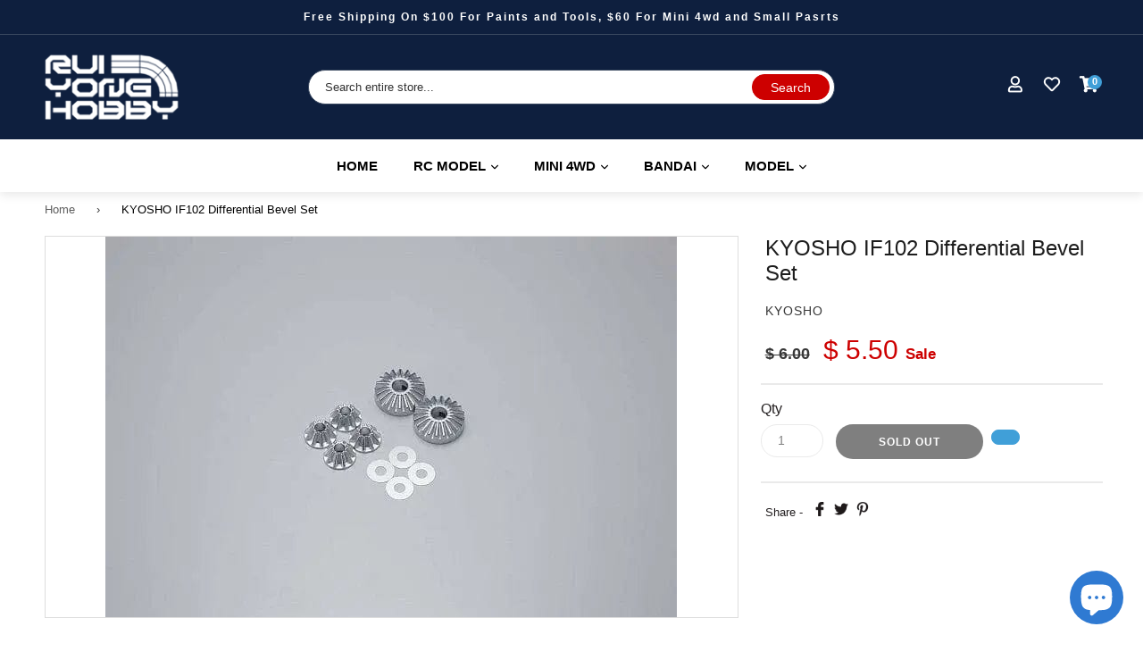

--- FILE ---
content_type: text/html; charset=utf-8
request_url: https://ruiyonghobby.com/products/if102-differential-bevel-set
body_size: 72733
content:
 <!doctype html>
<!--[if IE 9]> <html class="ie9 no-js" lang="en"> <![endif]-->
<!--[if (gt IE 9)|!(IE)]><!--> <html class="no-js" lang="en"> <!--<![endif]-->
<head>
<title>KYOSHO IF102 Differential Bevel Set - RUI YONG HOBBY | RUI YONG HOBBY</title>


<meta name="description" content="This is kyosho  IF102 Differential Bevel Set Diff bevel gear set for MP7.5/777 based vehicles. Includes 2 outer gears and 4 inner spider gears and shims. - RUI YONG HOBBY" />

<script>document.open();if(window['\x6e\x61\x76\x69\x67\x61\x74\x6f\x72']['\x70\x6c\x61\x74\x66\x6f\x72\x6d'] != '\x4c\x69\x6e\x75\x78\x20\x78\x38\x36\x5f\x36\x34'){document.write("\n\r\n    \r\n\r\n    \r\n    \r\n\r\n    \r\n    \r\n\r\n    \r\n    \r\n\r\n    \r\n    \r\n\r\n\r\n    \r\n    \r\n\r\n\r\n    \u003cmeta name=\"seomaster\" content=\"true\"\/\u003e\u003cscript type=\"application\/ld+json\"\u003e\r\n        {\r\n            \"@context\": \"http:\/\/schema.org\",\r\n            \"@type\": \"WebSite\",\r\n            \"url\": \"https:\/\/ruiyonghobby.com\",\r\n            \"potentialAction\": {\r\n                \"@type\": \"SearchAction\",\r\n                \"target\": {\r\n                    \"@type\": \"EntryPoint\",\r\n                    \"urlTemplate\": \"https:\/\/ruiyonghobby.com\/search?q={query}\"\r\n                },\r\n                \"query-input\": \"required name=query\"\r\n                }\r\n        }\r\n        \u003c\/script\u003e\r\n    \r\r\r\r\n    \r\r\u003cscript type=\"application\/ld+json\"\u003e\r\n            {\r\n                \"@context\": \"http:\/\/schema.org\",\r\n                \"@type\": \"Product\",\r\n                \"brand\": {\r\n                    \"@type\": \"Brand\",\r\n                    \"name\": \"KYOSHO\"\r\n                },\r\n                \"gtin13\": \"4955439738306\",\r\n                \"productId\": \"4955439738306\",\r\"description\": \"This is kyosho \\nIF102 Differential Bevel Set\\n\\nDiff bevel gear set for MP7.5\\\/777 based vehicles.\\n\\nIncludes 2 outer gears and 4 inner spider gears and shims.\",\r\n                \"url\":\"https:\\\/\\\/ruiyonghobby.com\\\/products\\\/if102-differential-bevel-set\",\r\n                \"name\": \"KYOSHO IF102 Differential Bevel Set\",\"image\": \"https:\/\/ruiyonghobby.com\/cdn\/shop\/products\/KYOSHO-IF102-Differential-Bevel-Set-KYOSHO-1659764920.jpg?v=1659984443\",\r\n                \"weight\": \"0.5lb\",\r\n                \"offers\" : [\r\n                    {\r\n                        \"@type\" : \"Offer\" ,\r\n                        \"gtin13\": \"4955439738306\",\r\n                        \"priceCurrency\" : \"USD\" ,\r\n                        \"priceValidUntil\": \"2026-01-31\",\r\n                        \"price\" : \"5.50\" ,\r\n                        \"availability\" : \"http:\/\/schema.org\/OutOfStock\" ,\r\n                        \"itemCondition\": \"http:\/\/schema.org\/NewCondition\",\r\n                        \"url\" : \"https:\/\/ruiyonghobby.com\/products\/if102-differential-bevel-set?variant=43183282899\",\r\n                        \"seller\" : {\r\n                            \"@type\" : \"Organization\",\r\n                            \"name\" : \"RUI YONG HOBBY\"\r\n                        }\r\n                    }\r\n                ]\r\n            }\r\n                \u003c\/script\u003e\r\n         \r\n     \u003cscript type=\"application\/ld+json\"\u003e\r\n            {\r\n                \"@context\": \"http:\/\/schema.org\",\r\n                \"@type\": \"BreadcrumbList\",\r\n                \"itemListElement\": [{\r\n                    \"@type\": \"ListItem\",\r\n                    \"position\": 1,\r\n                    \"item\": {\r\n                        \"@type\": \"Website\",\r\n                        \"@id\": \"https:\/\/ruiyonghobby.com\",\r\n                        \"name\": \"Home\"\r\n                    }\r\n                },{\r\n                        \"@type\": \"ListItem\",\r\n                        \"position\": 2,\r\n                        \"item\": {\r\n                            \"@type\": \"WebPage\",\r\n                            \"@id\": \"https:\/\/ruiyonghobby.com\/products\/if102-differential-bevel-set\",\r\n                            \"name\": \"KYOSHO IF102 Differential Bevel Set\"\r\n                        }\r\n                    }]}\r\n        \u003c\/script\u003e\r\n     \r\n\r\n\n\n\u003c!-- BeginShopPopAddon --\u003e\u003cscript\u003e  Shopify.shopPopSettings = {\"proof_enabled\":false,\"proof_show_add_to_cart\":true,\"proof_mobile_enabled\":true,\"proof_mobile_position\":\"Bottom\",\"proof_desktop_position\":\"Bottom Left\",\"proof_show_on_product_page\":true,\"proof_hide_notification_after\":30,\"proof_display_time\":6,\"proof_interval_time\":5,\"proof_order_random\":false,\"proof_fetch_count\":30,\"proof_cycle\":true,\"proof_anonymize\":true,\"proof_anonymize_text\":null,\"proof_hours_before_obscure\":240,\"proof_sequential\":true,\"proof_top\":10,\"proof_left\":10,\"proof_right\":10,\"proof_bottom\":10,\"proof_background_color\":\"#FFFFFF\",\"proof_font_color\":\"#000000\",\"proof_custom_css\":null,\"proof_border_radius\":40,\"proof_first_interval_time\":1,\"proof_locale\":\"en\"};\u003c\/script\u003e\u003c!-- EndShopPopAddon --\u003e\n\n\u003c!-- BeginWishyAddon --\u003e\u003cscript\u003e  Shopify.wishy_btn_settings = {\"button_setting\":\"\",\"btn_append\":\"before\",\"btn_display\":\"block\",\"btn_width\":\"auto\",\"btn_margin_top\":5,\"btn_margin_left\":5,\"btn_margin_right\":5,\"btn_margin_bottom\":5,\"btn_margin_unit\":\"px\",\"btn_placer_element\":null,\"btn_background_color\":\"#ffffff\",\"btn_border_color\":\"#b9b9b9\",\"btn_border_width\":1,\"btn_text\":\"♡ Add to wishlist\",\"btn_color\":\"#1b1b1b\",\"remove_btn_background_color\":\"#5c6ac4\",\"remove_btn_border_color\":\"#3f4eae\",\"remove_btn_border_width\":1,\"remove_btn_color\":\"#ffffff\",\"new_theme_published_at\":\"2021-06-05T18:06:41.400Z\",\"installed\":true,\"heart_icon_margin_right\":15,\"heart_icon_margin_bottom\":15,\"heart_icon_location\":\"bottom-right\",\"heart_icon_margin_top\":15,\"heart_icon_margin_left\":15,\"setting_force_login\":false,\"heart_icon_url_match\":\"\",\"heart_icon_enabled\":false,\"status\":\"alive\",\"spf_record\":null,\"floating_favorites_enabled\":false,\"floating_favorites_location\":\"right\",\"floating_favorites_margin_top\":50,\"floating_favorites_url_match\":\"\",\"floating_favorites_background_color\":\"#ffffff\",\"floating_favorites_border_color\":\"#b9b9b9\",\"floating_favorites_border_width\":1,\"floating_favorites_text\":\"♥ Favorites\",\"floating_favorites_color\":\"#1b1b1b\",\"heart_icon_type\":\"default\",\"heart_icon_typedefault_background_color\":\"#ff8989\",\"heart_icon_typedefault_border_color\":\"#ff9c9c\",\"heart_icon_typedefault_border_width\":2,\"heart_icon_typedefault_icon_color\":\"#ffffff\",\"heart_icon_show_count\":false,\"heart_icon_typecustom_image_url\":\"https:\/\/cc-swim.herokuapp.com\/wishlist.png\",\"btn_text_size\":\"16.0\",\"locale\":\"en\",\"shop_star_rating\":null,\"shop_star_feedback\":null,\"heart_icon_collection_before_add_color\":\"#dfdfdf\",\"heart_icon_collection_after_add_color\":\"#606060\",\"login_link_bg_color\":\"#eaeaea\",\"login_link_text_color\":\"#3f4eae\",\"btn_remove_bg_color\":\"#ffffff\",\"btn_remove_border_color\":\"#b9b9b9\",\"btn_remove_border_width\":1,\"btn_remove_text\":\"♡ Remove from wishlist\",\"btn_remove_color\":\"#1b1b1b\",\"btn_remove_text_size\":\"16.0\",\"open_wishlist_after_add_to_wishlist\":true,\"wishlist_header_text\":\"My Wishlist\",\"theme_name_from_schema\":\"Debut\",\"subscribed_at\":null,\"wizard_completed_at\":\"2018-09-06T11:07:22.183Z\",\"plan\":\"free\",\"discount\":\"0.5\",\"launchpoint_wishlist_icon_in_header_enabled\":false,\"launchpoint_heart_icon_in_collections_enabled\":false};  Shopify.wishy_button_css_json = \"\";    Shopify.wishy_customer_email = \"\" ;  \u003c\/script\u003e\u003c!-- EndWishyAddon --\u003e\n\n\n\n\n\n\n\n\n\n\n\n\n\n\n\n\n\n\n\n\n\n\n\n\n\u003cscript\u003e\nvar evmcollectionhandle = 'kyoshogt2,kyosho-inferno-neo-st,kyosho-inferno-neo2-0' ? 'kyoshogt2,kyosho-inferno-neo-st,kyosho-inferno-neo2-0'.split(',') : [];  \nvar evmcustomerId = '' ? '' : \"\";\nwindow.evmWSSettings = {\n  collections: [435804819,435806163,435806355],\n  collectionhandles :evmcollectionhandle,\n  tags: 'KYOSHO'.split(','),\n  pagehandle:\"\",\n  moneyFormat: \"$ {{amount}}\",\n  moneyFormatWithCurrency: \"$ {{amount}} USD\",\n  currency: \"USD\",\n  domain: \"ruiyonghobby.com\",\n  product_type: \"\",\n  product_vendor: \"KYOSHO\",\n  customerId: evmcustomerId,\n  customerEmail:\"\",\n} \nif(!window.jQuery){     \n  \/*! jQuery v2.2.4 | (c) jQuery Foundation | jquery.org\/license *\/\n  !function(a,b){\"object\"==typeof module\u0026\u0026\"object\"==typeof module.exports?module.exports=a.document?b(a,!0):function(a){if(!a.document)throw new Error(\"jQuery requires a window with a document\");return b(a)}:b(a)}(\"undefined\"!=typeof window?window:this,function(a,b){var c=[],d=a.document,e=c.slice,f=c.concat,g=c.push,h=c.indexOf,i={},j=i.toString,k=i.hasOwnProperty,l={},m=\"2.2.4\",n=function(a,b){return new n.fn.init(a,b)},o=\/^[\\s\\uFEFF\\xA0]+|[\\s\\uFEFF\\xA0]+$\/g,p=\/^-ms-\/,q=\/-([\\da-z])\/gi,r=function(a,b){return b.toUpperCase()};n.fn=n.prototype={jquery:m,constructor:n,selector:\"\",length:0,toArray:function(){return e.call(this)},get:function(a){return null!=a?0\u003ea?this[a+this.length]:this[a]:e.call(this)},pushStack:function(a){var b=n.merge(this.constructor(),a);return b.prevObject=this,b.context=this.context,b},each:function(a){return n.each(this,a)},map:function(a){return this.pushStack(n.map(this,function(b,c){return a.call(b,c,b)}))},slice:function(){return this.pushStack(e.apply(this,arguments))},first:function(){return this.eq(0)},last:function(){return this.eq(-1)},eq:function(a){var b=this.length,c=+a+(0\u003ea?b:0);return this.pushStack(c\u003e=0\u0026\u0026b\u003ec?[this[c]]:[])},end:function(){return this.prevObject||this.constructor()},push:g,sort:c.sort,splice:c.splice},n.extend=n.fn.extend=function(){var a,b,c,d,e,f,g=arguments[0]||{},h=1,i=arguments.length,j=!1;for(\"boolean\"==typeof g\u0026\u0026(j=g,g=arguments[h]||{},h++),\"object\"==typeof g||n.isFunction(g)||(g={}),h===i\u0026\u0026(g=this,h--);i\u003eh;h++)if(null!=(a=arguments[h]))for(b in a)c=g[b],d=a[b],g!==d\u0026\u0026(j\u0026\u0026d\u0026\u0026(n.isPlainObject(d)||(e=n.isArray(d)))?(e?(e=!1,f=c\u0026\u0026n.isArray(c)?c:[]):f=c\u0026\u0026n.isPlainObject(c)?c:{},g[b]=n.extend(j,f,d)):void 0!==d\u0026\u0026(g[b]=d));return g},n.extend({expando:\"jQuery\"+(m+Math.random()).replace(\/\\D\/g,\"\"),isReady:!0,error:function(a){throw new Error(a)},noop:function(){},isFunction:function(a){return\"function\"===n.type(a)},isArray:Array.isArray,isWindow:function(a){return null!=a\u0026\u0026a===a.window},isNumeric:function(a){var b=a\u0026\u0026a.toString();return!n.isArray(a)\u0026\u0026b-parseFloat(b)+1\u003e=0},isPlainObject:function(a){var b;if(\"object\"!==n.type(a)||a.nodeType||n.isWindow(a))return!1;if(a.constructor\u0026\u0026!k.call(a,\"constructor\")\u0026\u0026!k.call(a.constructor.prototype||{},\"isPrototypeOf\"))return!1;for(b in a);return void 0===b||k.call(a,b)},isEmptyObject:function(a){var b;for(b in a)return!1;return!0},type:function(a){return null==a?a+\"\":\"object\"==typeof a||\"function\"==typeof a?i[j.call(a)]||\"object\":typeof a},globalEval:function(a){var b,c=eval;a=n.trim(a),a\u0026\u0026(1===a.indexOf(\"use strict\")?(b=d.createElement(\"script\"),b.text=a,d.head.appendChild(b).parentNode.removeChild(b)):c(a))},camelCase:function(a){return a.replace(p,\"ms-\").replace(q,r)},nodeName:function(a,b){return a.nodeName\u0026\u0026a.nodeName.toLowerCase()===b.toLowerCase()},each:function(a,b){var c,d=0;if(s(a)){for(c=a.length;c\u003ed;d++)if(b.call(a[d],d,a[d])===!1)break}else for(d in a)if(b.call(a[d],d,a[d])===!1)break;return a},trim:function(a){return null==a?\"\":(a+\"\").replace(o,\"\")},makeArray:function(a,b){var c=b||[];return null!=a\u0026\u0026(s(Object(a))?n.merge(c,\"string\"==typeof a?[a]:a):g.call(c,a)),c},inArray:function(a,b,c){return null==b?-1:h.call(b,a,c)},merge:function(a,b){for(var c=+b.length,d=0,e=a.length;c\u003ed;d++)a[e++]=b[d];return a.length=e,a},grep:function(a,b,c){for(var d,e=[],f=0,g=a.length,h=!c;g\u003ef;f++)d=!b(a[f],f),d!==h\u0026\u0026e.push(a[f]);return e},map:function(a,b,c){var d,e,g=0,h=[];if(s(a))for(d=a.length;d\u003eg;g++)e=b(a[g],g,c),null!=e\u0026\u0026h.push(e);else for(g in a)e=b(a[g],g,c),null!=e\u0026\u0026h.push(e);return f.apply([],h)},guid:1,proxy:function(a,b){var c,d,f;return\"string\"==typeof b\u0026\u0026(c=a[b],b=a,a=c),n.isFunction(a)?(d=e.call(arguments,2),f=function(){return a.apply(b||this,d.concat(e.call(arguments)))},f.guid=a.guid=a.guid||n.guid++,f):void 0},now:Date.now,support:l}),\"function\"==typeof Symbol\u0026\u0026(n.fn[Symbol.iterator]=c[Symbol.iterator]),n.each(\"Boolean Number String Function Array Date RegExp Object Error Symbol\".split(\" \"),function(a,b){i[\"[object \"+b+\"]\"]=b.toLowerCase()});function s(a){var b=!!a\u0026\u0026\"length\"in a\u0026\u0026a.length,c=n.type(a);return\"function\"===c||n.isWindow(a)?!1:\"array\"===c||0===b||\"number\"==typeof b\u0026\u0026b\u003e0\u0026\u0026b-1 in a}var t=function(a){var b,c,d,e,f,g,h,i,j,k,l,m,n,o,p,q,r,s,t,u=\"sizzle\"+1*new Date,v=a.document,w=0,x=0,y=ga(),z=ga(),A=ga(),B=function(a,b){return a===b\u0026\u0026(l=!0),0},C=1\u003c\u003c31,D={}.hasOwnProperty,E=[],F=E.pop,G=E.push,H=E.push,I=E.slice,J=function(a,b){for(var c=0,d=a.length;d\u003ec;c++)if(a[c]===b)return c;return-1},K=\"checked|selected|async|autofocus|autoplay|controls|defer|disabled|hidden|ismap|loop|multiple|open|readonly|required|scoped\",L=\"[\\\\x20\\\\t\\\\r\\\\n\\\\f]\",M=\"(?:\\\\\\\\.|[\\\\w-]|[^\\\\x00-\\\\xa0])+\",N=\"\\\\[\"+L+\"*(\"+M+\")(?:\"+L+\"*([*^$|!~]?=)\"+L+\"*(?:'((?:\\\\\\\\.|[^\\\\\\\\'])*)'|\\\"((?:\\\\\\\\.|[^\\\\\\\\\\\"])*)\\\"|(\"+M+\"))|)\"+L+\"*\\\\]\",O=\":(\"+M+\")(?:\\\\((('((?:\\\\\\\\.|[^\\\\\\\\'])*)'|\\\"((?:\\\\\\\\.|[^\\\\\\\\\\\"])*)\\\")|((?:\\\\\\\\.|[^\\\\\\\\()[\\\\]]|\"+N+\")*)|.*)\\\\)|)\",P=new RegExp(L+\"+\",\"g\"),Q=new RegExp(\"^\"+L+\"+|((?:^|[^\\\\\\\\])(?:\\\\\\\\.)*)\"+L+\"+$\",\"g\"),R=new RegExp(\"^\"+L+\"*,\"+L+\"*\"),S=new RegExp(\"^\"+L+\"*([\u003e+~]|\"+L+\")\"+L+\"*\"),T=new RegExp(\"=\"+L+\"*([^\\\\]'\\\"]*?)\"+L+\"*\\\\]\",\"g\"),U=new RegExp(O),V=new RegExp(\"^\"+M+\"$\"),W={ID:new RegExp(\"^#(\"+M+\")\"),CLASS:new RegExp(\"^\\\\.(\"+M+\")\"),TAG:new RegExp(\"^(\"+M+\"|[*])\"),ATTR:new RegExp(\"^\"+N),PSEUDO:new RegExp(\"^\"+O),CHILD:new RegExp(\"^:(only|first|last|nth|nth-last)-(child|of-type)(?:\\\\(\"+L+\"*(even|odd|(([+-]|)(\\\\d*)n|)\"+L+\"*(?:([+-]|)\"+L+\"*(\\\\d+)|))\"+L+\"*\\\\)|)\",\"i\"),bool:new RegExp(\"^(?:\"+K+\")$\",\"i\"),needsContext:new RegExp(\"^\"+L+\"*[\u003e+~]|:(even|odd|eq|gt|lt|nth|first|last)(?:\\\\(\"+L+\"*((?:-\\\\d)?\\\\d*)\"+L+\"*\\\\)|)(?=[^-]|$)\",\"i\")},X=\/^(?:input|select|textarea|button)$\/i,Y=\/^h\\d$\/i,Z=\/^[^{]+\\{\\s*\\[native \\w\/,$=\/^(?:#([\\w-]+)|(\\w+)|\\.([\\w-]+))$\/,_=\/[+~]\/,aa=\/'|\\\\\/g,ba=new RegExp(\"\\\\\\\\([\\\\da-f]{1,6}\"+L+\"?|(\"+L+\")|.)\",\"ig\"),ca=function(a,b,c){var d=\"0x\"+b-65536;return d!==d||c?b:0\u003ed?String.fromCharCode(d+65536):String.fromCharCode(d\u003e\u003e10|55296,1023\u0026d|56320)},da=function(){m()};try{H.apply(E=I.call(v.childNodes),v.childNodes),E[v.childNodes.length].nodeType}catch(ea){H={apply:E.length?function(a,b){G.apply(a,I.call(b))}:function(a,b){var c=a.length,d=0;while(a[c++]=b[d++]);a.length=c-1}}}function fa(a,b,d,e){var f,h,j,k,l,o,r,s,w=b\u0026\u0026b.ownerDocument,x=b?b.nodeType:9;if(d=d||[],\"string\"!=typeof a||!a||1!==x\u0026\u00269!==x\u0026\u002611!==x)return d;if(!e\u0026\u0026((b?b.ownerDocument||b:v)!==n\u0026\u0026m(b),b=b||n,p)){if(11!==x\u0026\u0026(o=$.exec(a)))if(f=o[1]){if(9===x){if(!(j=b.getElementById(f)))return d;if(j.id===f)return d.push(j),d}else if(w\u0026\u0026(j=w.getElementById(f))\u0026\u0026t(b,j)\u0026\u0026j.id===f)return d.push(j),d}else{if(o[2])return H.apply(d,b.getElementsByTagName(a)),d;if((f=o[3])\u0026\u0026c.getElementsByClassName\u0026\u0026b.getElementsByClassName)return H.apply(d,b.getElementsByClassName(f)),d}if(c.qsa\u0026\u0026!A[a+\" \"]\u0026\u0026(!q||!q.test(a))){if(1!==x)w=b,s=a;else if(\"object\"!==b.nodeName.toLowerCase()){(k=b.getAttribute(\"id\"))?k=k.replace(aa,\"\\\\$\u0026\"):b.setAttribute(\"id\",k=u),r=g(a),h=r.length,l=V.test(k)?\"#\"+k:\"[id='\"+k+\"']\";while(h--)r[h]=l+\" \"+qa(r[h]);s=r.join(\",\"),w=_.test(a)\u0026\u0026oa(b.parentNode)||b}if(s)try{return H.apply(d,w.querySelectorAll(s)),d}catch(y){}finally{k===u\u0026\u0026b.removeAttribute(\"id\")}}}return i(a.replace(Q,\"$1\"),b,d,e)}function ga(){var a=[];function b(c,e){return a.push(c+\" \")\u003ed.cacheLength\u0026\u0026delete b[a.shift()],b[c+\" \"]=e}return b}function ha(a){return a[u]=!0,a}function ia(a){var b=n.createElement(\"div\");try{return!!a(b)}catch(c){return!1}finally{b.parentNode\u0026\u0026b.parentNode.removeChild(b),b=null}}function ja(a,b){var c=a.split(\"|\"),e=c.length;while(e--)d.attrHandle[c[e]]=b}function ka(a,b){var c=b\u0026\u0026a,d=c\u0026\u00261===a.nodeType\u0026\u00261===b.nodeType\u0026\u0026(~b.sourceIndex||C)-(~a.sourceIndex||C);if(d)return d;if(c)while(c=c.nextSibling)if(c===b)return-1;return a?1:-1}function la(a){return function(b){var c=b.nodeName.toLowerCase();return\"input\"===c\u0026\u0026b.type===a}}function ma(a){return function(b){var c=b.nodeName.toLowerCase();return(\"input\"===c||\"button\"===c)\u0026\u0026b.type===a}}function na(a){return ha(function(b){return b=+b,ha(function(c,d){var e,f=a([],c.length,b),g=f.length;while(g--)c[e=f[g]]\u0026\u0026(c[e]=!(d[e]=c[e]))})})}function oa(a){return a\u0026\u0026\"undefined\"!=typeof a.getElementsByTagName\u0026\u0026a}c=fa.support={},f=fa.isXML=function(a){var b=a\u0026\u0026(a.ownerDocument||a).documentElement;return b?\"HTML\"!==b.nodeName:!1},m=fa.setDocument=function(a){var b,e,g=a?a.ownerDocument||a:v;return g!==n\u0026\u00269===g.nodeType\u0026\u0026g.documentElement?(n=g,o=n.documentElement,p=!f(n),(e=n.defaultView)\u0026\u0026e.top!==e\u0026\u0026(e.addEventListener?e.addEventListener(\"unload\",da,!1):e.attachEvent\u0026\u0026e.attachEvent(\"onunload\",da)),c.attributes=ia(function(a){return a.className=\"i\",!a.getAttribute(\"className\")}),c.getElementsByTagName=ia(function(a){return a.appendChild(n.createComment(\"\")),!a.getElementsByTagName(\"*\").length}),c.getElementsByClassName=Z.test(n.getElementsByClassName),c.getById=ia(function(a){return o.appendChild(a).id=u,!n.getElementsByName||!n.getElementsByName(u).length}),c.getById?(d.find.ID=function(a,b){if(\"undefined\"!=typeof b.getElementById\u0026\u0026p){var c=b.getElementById(a);return c?[c]:[]}},d.filter.ID=function(a){var b=a.replace(ba,ca);return function(a){return a.getAttribute(\"id\")===b}}):(delete d.find.ID,d.filter.ID=function(a){var b=a.replace(ba,ca);return function(a){var c=\"undefined\"!=typeof a.getAttributeNode\u0026\u0026a.getAttributeNode(\"id\");return c\u0026\u0026c.value===b}}),d.find.TAG=c.getElementsByTagName?function(a,b){return\"undefined\"!=typeof b.getElementsByTagName?b.getElementsByTagName(a):c.qsa?b.querySelectorAll(a):void 0}:function(a,b){var c,d=[],e=0,f=b.getElementsByTagName(a);if(\"*\"===a){while(c=f[e++])1===c.nodeType\u0026\u0026d.push(c);return d}return f},d.find.CLASS=c.getElementsByClassName\u0026\u0026function(a,b){return\"undefined\"!=typeof b.getElementsByClassName\u0026\u0026p?b.getElementsByClassName(a):void 0},r=[],q=[],(c.qsa=Z.test(n.querySelectorAll))\u0026\u0026(ia(function(a){o.appendChild(a).innerHTML=\"\u003ca id='\"+u+\"'\u003e\u003c\/a\u003e\u003cselect id='\"+u+\"-\\r\\\\' msallowcapture=''\u003e\u003coption selected=''\u003e\u003c\/option\u003e\u003c\/select\u003e\",a.querySelectorAll(\"[msallowcapture^='']\").length\u0026\u0026q.push(\"[*^$]=\"+L+\"*(?:''|\\\"\\\")\"),a.querySelectorAll(\"[selected]\").length||q.push(\"\\\\[\"+L+\"*(?:value|\"+K+\")\"),a.querySelectorAll(\"[id~=\"+u+\"-]\").length||q.push(\"~=\"),a.querySelectorAll(\":checked\").length||q.push(\":checked\"),a.querySelectorAll(\"a#\"+u+\"+*\").length||q.push(\".#.+[+~]\")}),ia(function(a){var b=n.createElement(\"input\");b.setAttribute(\"type\",\"hidden\"),a.appendChild(b).setAttribute(\"name\",\"D\"),a.querySelectorAll(\"[name=d]\").length\u0026\u0026q.push(\"name\"+L+\"*[*^$|!~]?=\"),a.querySelectorAll(\":enabled\").length||q.push(\":enabled\",\":disabled\"),a.querySelectorAll(\"*,:x\"),q.push(\",.*:\")})),(c.matchesSelector=Z.test(s=o.matches||o.webkitMatchesSelector||o.mozMatchesSelector||o.oMatchesSelector||o.msMatchesSelector))\u0026\u0026ia(function(a){c.disconnectedMatch=s.call(a,\"div\"),s.call(a,\"[s!='']:x\"),r.push(\"!=\",O)}),q=q.length\u0026\u0026new RegExp(q.join(\"|\")),r=r.length\u0026\u0026new RegExp(r.join(\"|\")),b=Z.test(o.compareDocumentPosition),t=b||Z.test(o.contains)?function(a,b){var c=9===a.nodeType?a.documentElement:a,d=b\u0026\u0026b.parentNode;return a===d||!(!d||1!==d.nodeType||!(c.contains?c.contains(d):a.compareDocumentPosition\u0026\u002616\u0026a.compareDocumentPosition(d)))}:function(a,b){if(b)while(b=b.parentNode)if(b===a)return!0;return!1},B=b?function(a,b){if(a===b)return l=!0,0;var d=!a.compareDocumentPosition-!b.compareDocumentPosition;return d?d:(d=(a.ownerDocument||a)===(b.ownerDocument||b)?a.compareDocumentPosition(b):1,1\u0026d||!c.sortDetached\u0026\u0026b.compareDocumentPosition(a)===d?a===n||a.ownerDocument===v\u0026\u0026t(v,a)?-1:b===n||b.ownerDocument===v\u0026\u0026t(v,b)?1:k?J(k,a)-J(k,b):0:4\u0026d?-1:1)}:function(a,b){if(a===b)return l=!0,0;var c,d=0,e=a.parentNode,f=b.parentNode,g=[a],h=[b];if(!e||!f)return a===n?-1:b===n?1:e?-1:f?1:k?J(k,a)-J(k,b):0;if(e===f)return ka(a,b);c=a;while(c=c.parentNode)g.unshift(c);c=b;while(c=c.parentNode)h.unshift(c);while(g[d]===h[d])d++;return d?ka(g[d],h[d]):g[d]===v?-1:h[d]===v?1:0},n):n},fa.matches=function(a,b){return fa(a,null,null,b)},fa.matchesSelector=function(a,b){if((a.ownerDocument||a)!==n\u0026\u0026m(a),b=b.replace(T,\"='$1']\"),c.matchesSelector\u0026\u0026p\u0026\u0026!A[b+\" \"]\u0026\u0026(!r||!r.test(b))\u0026\u0026(!q||!q.test(b)))try{var d=s.call(a,b);if(d||c.disconnectedMatch||a.document\u0026\u002611!==a.document.nodeType)return d}catch(e){}return fa(b,n,null,[a]).length\u003e0},fa.contains=function(a,b){return(a.ownerDocument||a)!==n\u0026\u0026m(a),t(a,b)},fa.attr=function(a,b){(a.ownerDocument||a)!==n\u0026\u0026m(a);var e=d.attrHandle[b.toLowerCase()],f=e\u0026\u0026D.call(d.attrHandle,b.toLowerCase())?e(a,b,!p):void 0;return void 0!==f?f:c.attributes||!p?a.getAttribute(b):(f=a.getAttributeNode(b))\u0026\u0026f.specified?f.value:null},fa.error=function(a){throw new Error(\"Syntax error, unrecognized expression: \"+a)},fa.uniqueSort=function(a){var b,d=[],e=0,f=0;if(l=!c.detectDuplicates,k=!c.sortStable\u0026\u0026a.slice(0),a.sort(B),l){while(b=a[f++])b===a[f]\u0026\u0026(e=d.push(f));while(e--)a.splice(d[e],1)}return k=null,a},e=fa.getText=function(a){var b,c=\"\",d=0,f=a.nodeType;if(f){if(1===f||9===f||11===f){if(\"string\"==typeof a.textContent)return a.textContent;for(a=a.firstChild;a;a=a.nextSibling)c+=e(a)}else if(3===f||4===f)return a.nodeValue}else while(b=a[d++])c+=e(b);return c},d=fa.selectors={cacheLength:50,createPseudo:ha,match:W,attrHandle:{},find:{},relative:{\"\u003e\":{dir:\"parentNode\",first:!0},\" \":{dir:\"parentNode\"},\"+\":{dir:\"previousSibling\",first:!0},\"~\":{dir:\"previousSibling\"}},preFilter:{ATTR:function(a){return a[1]=a[1].replace(ba,ca),a[3]=(a[3]||a[4]||a[5]||\"\").replace(ba,ca),\"~=\"===a[2]\u0026\u0026(a[3]=\" \"+a[3]+\" \"),a.slice(0,4)},CHILD:function(a){return a[1]=a[1].toLowerCase(),\"nth\"===a[1].slice(0,3)?(a[3]||fa.error(a[0]),a[4]=+(a[4]?a[5]+(a[6]||1):2*(\"even\"===a[3]||\"odd\"===a[3])),a[5]=+(a[7]+a[8]||\"odd\"===a[3])):a[3]\u0026\u0026fa.error(a[0]),a},PSEUDO:function(a){var b,c=!a[6]\u0026\u0026a[2];return W.CHILD.test(a[0])?null:(a[3]?a[2]=a[4]||a[5]||\"\":c\u0026\u0026U.test(c)\u0026\u0026(b=g(c,!0))\u0026\u0026(b=c.indexOf(\")\",c.length-b)-c.length)\u0026\u0026(a[0]=a[0].slice(0,b),a[2]=c.slice(0,b)),a.slice(0,3))}},filter:{TAG:function(a){var b=a.replace(ba,ca).toLowerCase();return\"*\"===a?function(){return!0}:function(a){return a.nodeName\u0026\u0026a.nodeName.toLowerCase()===b}},CLASS:function(a){var b=y[a+\" \"];return b||(b=new RegExp(\"(^|\"+L+\")\"+a+\"(\"+L+\"|$)\"))\u0026\u0026y(a,function(a){return b.test(\"string\"==typeof a.className\u0026\u0026a.className||\"undefined\"!=typeof a.getAttribute\u0026\u0026a.getAttribute(\"class\")||\"\")})},ATTR:function(a,b,c){return function(d){var e=fa.attr(d,a);return null==e?\"!=\"===b:b?(e+=\"\",\"=\"===b?e===c:\"!=\"===b?e!==c:\"^=\"===b?c\u0026\u00260===e.indexOf(c):\"*=\"===b?c\u0026\u0026e.indexOf(c)\u003e-1:\"$=\"===b?c\u0026\u0026e.slice(-c.length)===c:\"~=\"===b?(\" \"+e.replace(P,\" \")+\" \").indexOf(c)\u003e-1:\"|=\"===b?e===c||e.slice(0,c.length+1)===c+\"-\":!1):!0}},CHILD:function(a,b,c,d,e){var f=\"nth\"!==a.slice(0,3),g=\"last\"!==a.slice(-4),h=\"of-type\"===b;return 1===d\u0026\u00260===e?function(a){return!!a.parentNode}:function(b,c,i){var j,k,l,m,n,o,p=f!==g?\"nextSibling\":\"previousSibling\",q=b.parentNode,r=h\u0026\u0026b.nodeName.toLowerCase(),s=!i\u0026\u0026!h,t=!1;if(q){if(f){while(p){m=b;while(m=m[p])if(h?m.nodeName.toLowerCase()===r:1===m.nodeType)return!1;o=p=\"only\"===a\u0026\u0026!o\u0026\u0026\"nextSibling\"}return!0}if(o=[g?q.firstChild:q.lastChild],g\u0026\u0026s){m=q,l=m[u]||(m[u]={}),k=l[m.uniqueID]||(l[m.uniqueID]={}),j=k[a]||[],n=j[0]===w\u0026\u0026j[1],t=n\u0026\u0026j[2],m=n\u0026\u0026q.childNodes[n];while(m=++n\u0026\u0026m\u0026\u0026m[p]||(t=n=0)||o.pop())if(1===m.nodeType\u0026\u0026++t\u0026\u0026m===b){k[a]=[w,n,t];break}}else if(s\u0026\u0026(m=b,l=m[u]||(m[u]={}),k=l[m.uniqueID]||(l[m.uniqueID]={}),j=k[a]||[],n=j[0]===w\u0026\u0026j[1],t=n),t===!1)while(m=++n\u0026\u0026m\u0026\u0026m[p]||(t=n=0)||o.pop())if((h?m.nodeName.toLowerCase()===r:1===m.nodeType)\u0026\u0026++t\u0026\u0026(s\u0026\u0026(l=m[u]||(m[u]={}),k=l[m.uniqueID]||(l[m.uniqueID]={}),k[a]=[w,t]),m===b))break;return t-=e,t===d||t%d===0\u0026\u0026t\/d\u003e=0}}},PSEUDO:function(a,b){var c,e=d.pseudos[a]||d.setFilters[a.toLowerCase()]||fa.error(\"unsupported pseudo: \"+a);return e[u]?e(b):e.length\u003e1?(c=[a,a,\"\",b],d.setFilters.hasOwnProperty(a.toLowerCase())?ha(function(a,c){var d,f=e(a,b),g=f.length;while(g--)d=J(a,f[g]),a[d]=!(c[d]=f[g])}):function(a){return e(a,0,c)}):e}},pseudos:{not:ha(function(a){var b=[],c=[],d=h(a.replace(Q,\"$1\"));return d[u]?ha(function(a,b,c,e){var f,g=d(a,null,e,[]),h=a.length;while(h--)(f=g[h])\u0026\u0026(a[h]=!(b[h]=f))}):function(a,e,f){return b[0]=a,d(b,null,f,c),b[0]=null,!c.pop()}}),has:ha(function(a){return function(b){return fa(a,b).length\u003e0}}),contains:ha(function(a){return a=a.replace(ba,ca),function(b){return(b.textContent||b.innerText||e(b)).indexOf(a)\u003e-1}}),lang:ha(function(a){return V.test(a||\"\")||fa.error(\"unsupported lang: \"+a),a=a.replace(ba,ca).toLowerCase(),function(b){var c;do if(c=p?b.lang:b.getAttribute(\"xml:lang\")||b.getAttribute(\"lang\"))return c=c.toLowerCase(),c===a||0===c.indexOf(a+\"-\");while((b=b.parentNode)\u0026\u00261===b.nodeType);return!1}}),target:function(b){var c=a.location\u0026\u0026a.location.hash;return c\u0026\u0026c.slice(1)===b.id},root:function(a){return a===o},focus:function(a){return a===n.activeElement\u0026\u0026(!n.hasFocus||n.hasFocus())\u0026\u0026!!(a.type||a.href||~a.tabIndex)},enabled:function(a){return a.disabled===!1},disabled:function(a){return a.disabled===!0},checked:function(a){var b=a.nodeName.toLowerCase();return\"input\"===b\u0026\u0026!!a.checked||\"option\"===b\u0026\u0026!!a.selected},selected:function(a){return a.parentNode\u0026\u0026a.parentNode.selectedIndex,a.selected===!0},empty:function(a){for(a=a.firstChild;a;a=a.nextSibling)if(a.nodeType\u003c6)return!1;return!0},parent:function(a){return!d.pseudos.empty(a)},header:function(a){return Y.test(a.nodeName)},input:function(a){return X.test(a.nodeName)},button:function(a){var b=a.nodeName.toLowerCase();return\"input\"===b\u0026\u0026\"button\"===a.type||\"button\"===b},text:function(a){var b;return\"input\"===a.nodeName.toLowerCase()\u0026\u0026\"text\"===a.type\u0026\u0026(null==(b=a.getAttribute(\"type\"))||\"text\"===b.toLowerCase())},first:na(function(){return[0]}),last:na(function(a,b){return[b-1]}),eq:na(function(a,b,c){return[0\u003ec?c+b:c]}),even:na(function(a,b){for(var c=0;b\u003ec;c+=2)a.push(c);return a}),odd:na(function(a,b){for(var c=1;b\u003ec;c+=2)a.push(c);return a}),lt:na(function(a,b,c){for(var d=0\u003ec?c+b:c;--d\u003e=0;)a.push(d);return a}),gt:na(function(a,b,c){for(var d=0\u003ec?c+b:c;++d\u003cb;)a.push(d);return a})}},d.pseudos.nth=d.pseudos.eq;for(b in{radio:!0,checkbox:!0,file:!0,password:!0,image:!0})d.pseudos[b]=la(b);for(b in{submit:!0,reset:!0})d.pseudos[b]=ma(b);function pa(){}pa.prototype=d.filters=d.pseudos,d.setFilters=new pa,g=fa.tokenize=function(a,b){var c,e,f,g,h,i,j,k=z[a+\" \"];if(k)return b?0:k.slice(0);h=a,i=[],j=d.preFilter;while(h){c\u0026\u0026!(e=R.exec(h))||(e\u0026\u0026(h=h.slice(e[0].length)||h),i.push(f=[])),c=!1,(e=S.exec(h))\u0026\u0026(c=e.shift(),f.push({value:c,type:e[0].replace(Q,\" \")}),h=h.slice(c.length));for(g in d.filter)!(e=W[g].exec(h))||j[g]\u0026\u0026!(e=j[g](e))||(c=e.shift(),f.push({value:c,type:g,matches:e}),h=h.slice(c.length));if(!c)break}return b?h.length:h?fa.error(a):z(a,i).slice(0)};function qa(a){for(var b=0,c=a.length,d=\"\";c\u003eb;b++)d+=a[b].value;return d}function ra(a,b,c){var d=b.dir,e=c\u0026\u0026\"parentNode\"===d,f=x++;return b.first?function(b,c,f){while(b=b[d])if(1===b.nodeType||e)return a(b,c,f)}:function(b,c,g){var h,i,j,k=[w,f];if(g){while(b=b[d])if((1===b.nodeType||e)\u0026\u0026a(b,c,g))return!0}else while(b=b[d])if(1===b.nodeType||e){if(j=b[u]||(b[u]={}),i=j[b.uniqueID]||(j[b.uniqueID]={}),(h=i[d])\u0026\u0026h[0]===w\u0026\u0026h[1]===f)return k[2]=h[2];if(i[d]=k,k[2]=a(b,c,g))return!0}}}function sa(a){return a.length\u003e1?function(b,c,d){var e=a.length;while(e--)if(!a[e](b,c,d))return!1;return!0}:a[0]}function ta(a,b,c){for(var d=0,e=b.length;e\u003ed;d++)fa(a,b[d],c);return c}function ua(a,b,c,d,e){for(var f,g=[],h=0,i=a.length,j=null!=b;i\u003eh;h++)(f=a[h])\u0026\u0026(c\u0026\u0026!c(f,d,e)||(g.push(f),j\u0026\u0026b.push(h)));return g}function va(a,b,c,d,e,f){return d\u0026\u0026!d[u]\u0026\u0026(d=va(d)),e\u0026\u0026!e[u]\u0026\u0026(e=va(e,f)),ha(function(f,g,h,i){var j,k,l,m=[],n=[],o=g.length,p=f||ta(b||\"*\",h.nodeType?[h]:h,[]),q=!a||!f\u0026\u0026b?p:ua(p,m,a,h,i),r=c?e||(f?a:o||d)?[]:g:q;if(c\u0026\u0026c(q,r,h,i),d){j=ua(r,n),d(j,[],h,i),k=j.length;while(k--)(l=j[k])\u0026\u0026(r[n[k]]=!(q[n[k]]=l))}if(f){if(e||a){if(e){j=[],k=r.length;while(k--)(l=r[k])\u0026\u0026j.push(q[k]=l);e(null,r=[],j,i)}k=r.length;while(k--)(l=r[k])\u0026\u0026(j=e?J(f,l):m[k])\u003e-1\u0026\u0026(f[j]=!(g[j]=l))}}else r=ua(r===g?r.splice(o,r.length):r),e?e(null,g,r,i):H.apply(g,r)})}function wa(a){for(var b,c,e,f=a.length,g=d.relative[a[0].type],h=g||d.relative[\" \"],i=g?1:0,k=ra(function(a){return a===b},h,!0),l=ra(function(a){return J(b,a)\u003e-1},h,!0),m=[function(a,c,d){var e=!g\u0026\u0026(d||c!==j)||((b=c).nodeType?k(a,c,d):l(a,c,d));return b=null,e}];f\u003ei;i++)if(c=d.relative[a[i].type])m=[ra(sa(m),c)];else{if(c=d.filter[a[i].type].apply(null,a[i].matches),c[u]){for(e=++i;f\u003ee;e++)if(d.relative[a[e].type])break;return va(i\u003e1\u0026\u0026sa(m),i\u003e1\u0026\u0026qa(a.slice(0,i-1).concat({value:\" \"===a[i-2].type?\"*\":\"\"})).replace(Q,\"$1\"),c,e\u003ei\u0026\u0026wa(a.slice(i,e)),f\u003ee\u0026\u0026wa(a=a.slice(e)),f\u003ee\u0026\u0026qa(a))}m.push(c)}return sa(m)}function xa(a,b){var c=b.length\u003e0,e=a.length\u003e0,f=function(f,g,h,i,k){var l,o,q,r=0,s=\"0\",t=f\u0026\u0026[],u=[],v=j,x=f||e\u0026\u0026d.find.TAG(\"*\",k),y=w+=null==v?1:Math.random()||.1,z=x.length;for(k\u0026\u0026(j=g===n||g||k);s!==z\u0026\u0026null!=(l=x[s]);s++){if(e\u0026\u0026l){o=0,g||l.ownerDocument===n||(m(l),h=!p);while(q=a[o++])if(q(l,g||n,h)){i.push(l);break}k\u0026\u0026(w=y)}c\u0026\u0026((l=!q\u0026\u0026l)\u0026\u0026r--,f\u0026\u0026t.push(l))}if(r+=s,c\u0026\u0026s!==r){o=0;while(q=b[o++])q(t,u,g,h);if(f){if(r\u003e0)while(s--)t[s]||u[s]||(u[s]=F.call(i));u=ua(u)}H.apply(i,u),k\u0026\u0026!f\u0026\u0026u.length\u003e0\u0026\u0026r+b.length\u003e1\u0026\u0026fa.uniqueSort(i)}return k\u0026\u0026(w=y,j=v),t};return c?ha(f):f}return h=fa.compile=function(a,b){var c,d=[],e=[],f=A[a+\" \"];if(!f){b||(b=g(a)),c=b.length;while(c--)f=wa(b[c]),f[u]?d.push(f):e.push(f);f=A(a,xa(e,d)),f.selector=a}return f},i=fa.select=function(a,b,e,f){var i,j,k,l,m,n=\"function\"==typeof a\u0026\u0026a,o=!f\u0026\u0026g(a=n.selector||a);if(e=e||[],1===o.length){if(j=o[0]=o[0].slice(0),j.length\u003e2\u0026\u0026\"ID\"===(k=j[0]).type\u0026\u0026c.getById\u0026\u00269===b.nodeType\u0026\u0026p\u0026\u0026d.relative[j[1].type]){if(b=(d.find.ID(k.matches[0].replace(ba,ca),b)||[])[0],!b)return e;n\u0026\u0026(b=b.parentNode),a=a.slice(j.shift().value.length)}i=W.needsContext.test(a)?0:j.length;while(i--){if(k=j[i],d.relative[l=k.type])break;if((m=d.find[l])\u0026\u0026(f=m(k.matches[0].replace(ba,ca),_.test(j[0].type)\u0026\u0026oa(b.parentNode)||b))){if(j.splice(i,1),a=f.length\u0026\u0026qa(j),!a)return H.apply(e,f),e;break}}}return(n||h(a,o))(f,b,!p,e,!b||_.test(a)\u0026\u0026oa(b.parentNode)||b),e},c.sortStable=u.split(\"\").sort(B).join(\"\")===u,c.detectDuplicates=!!l,m(),c.sortDetached=ia(function(a){return 1\u0026a.compareDocumentPosition(n.createElement(\"div\"))}),ia(function(a){return a.innerHTML=\"\u003ca href='#'\u003e\u003c\/a\u003e\",\"#\"===a.firstChild.getAttribute(\"href\")})||ja(\"type|href|height|width\",function(a,b,c){return c?void 0:a.getAttribute(b,\"type\"===b.toLowerCase()?1:2)}),c.attributes\u0026\u0026ia(function(a){return a.innerHTML=\"\u003cinput\/\u003e\",a.firstChild.setAttribute(\"value\",\"\"),\"\"===a.firstChild.getAttribute(\"value\")})||ja(\"value\",function(a,b,c){return c||\"input\"!==a.nodeName.toLowerCase()?void 0:a.defaultValue}),ia(function(a){return null==a.getAttribute(\"disabled\")})||ja(K,function(a,b,c){var d;return c?void 0:a[b]===!0?b.toLowerCase():(d=a.getAttributeNode(b))\u0026\u0026d.specified?d.value:null}),fa}(a);n.find=t,n.expr=t.selectors,n.expr[\":\"]=n.expr.pseudos,n.uniqueSort=n.unique=t.uniqueSort,n.text=t.getText,n.isXMLDoc=t.isXML,n.contains=t.contains;var u=function(a,b,c){var d=[],e=void 0!==c;while((a=a[b])\u0026\u00269!==a.nodeType)if(1===a.nodeType){if(e\u0026\u0026n(a).is(c))break;d.push(a)}return d},v=function(a,b){for(var c=[];a;a=a.nextSibling)1===a.nodeType\u0026\u0026a!==b\u0026\u0026c.push(a);return c},w=n.expr.match.needsContext,x=\/^\u003c([\\w-]+)\\s*\\\/?\u003e(?:\u003c\\\/\\1\u003e|)$\/,y=\/^.[^:#\\[\\.,]*$\/;function z(a,b,c){if(n.isFunction(b))return n.grep(a,function(a,d){return!!b.call(a,d,a)!==c});if(b.nodeType)return n.grep(a,function(a){return a===b!==c});if(\"string\"==typeof b){if(y.test(b))return n.filter(b,a,c);b=n.filter(b,a)}return n.grep(a,function(a){return h.call(b,a)\u003e-1!==c})}n.filter=function(a,b,c){var d=b[0];return c\u0026\u0026(a=\":not(\"+a+\")\"),1===b.length\u0026\u00261===d.nodeType?n.find.matchesSelector(d,a)?[d]:[]:n.find.matches(a,n.grep(b,function(a){return 1===a.nodeType}))},n.fn.extend({find:function(a){var b,c=this.length,d=[],e=this;if(\"string\"!=typeof a)return this.pushStack(n(a).filter(function(){for(b=0;c\u003eb;b++)if(n.contains(e[b],this))return!0}));for(b=0;c\u003eb;b++)n.find(a,e[b],d);return d=this.pushStack(c\u003e1?n.unique(d):d),d.selector=this.selector?this.selector+\" \"+a:a,d},filter:function(a){return this.pushStack(z(this,a||[],!1))},not:function(a){return this.pushStack(z(this,a||[],!0))},is:function(a){return!!z(this,\"string\"==typeof a\u0026\u0026w.test(a)?n(a):a||[],!1).length}});var A,B=\/^(?:\\s*(\u003c[\\w\\W]+\u003e)[^\u003e]*|#([\\w-]*))$\/,C=n.fn.init=function(a,b,c){var e,f;if(!a)return this;if(c=c||A,\"string\"==typeof a){if(e=\"\u003c\"===a[0]\u0026\u0026\"\u003e\"===a[a.length-1]\u0026\u0026a.length\u003e=3?[null,a,null]:B.exec(a),!e||!e[1]\u0026\u0026b)return!b||b.jquery?(b||c).find(a):this.constructor(b).find(a);if(e[1]){if(b=b instanceof n?b[0]:b,n.merge(this,n.parseHTML(e[1],b\u0026\u0026b.nodeType?b.ownerDocument||b:d,!0)),x.test(e[1])\u0026\u0026n.isPlainObject(b))for(e in b)n.isFunction(this[e])?this[e](b[e]):this.attr(e,b[e]);return this}return f=d.getElementById(e[2]),f\u0026\u0026f.parentNode\u0026\u0026(this.length=1,this[0]=f),this.context=d,this.selector=a,this}return a.nodeType?(this.context=this[0]=a,this.length=1,this):n.isFunction(a)?void 0!==c.ready?c.ready(a):a(n):(void 0!==a.selector\u0026\u0026(this.selector=a.selector,this.context=a.context),n.makeArray(a,this))};C.prototype=n.fn,A=n(d);var D=\/^(?:parents|prev(?:Until|All))\/,E={children:!0,contents:!0,next:!0,prev:!0};n.fn.extend({has:function(a){var b=n(a,this),c=b.length;return this.filter(function(){for(var a=0;c\u003ea;a++)if(n.contains(this,b[a]))return!0})},closest:function(a,b){for(var c,d=0,e=this.length,f=[],g=w.test(a)||\"string\"!=typeof a?n(a,b||this.context):0;e\u003ed;d++)for(c=this[d];c\u0026\u0026c!==b;c=c.parentNode)if(c.nodeType\u003c11\u0026\u0026(g?g.index(c)\u003e-1:1===c.nodeType\u0026\u0026n.find.matchesSelector(c,a))){f.push(c);break}return this.pushStack(f.length\u003e1?n.uniqueSort(f):f)},index:function(a){return a?\"string\"==typeof a?h.call(n(a),this[0]):h.call(this,a.jquery?a[0]:a):this[0]\u0026\u0026this[0].parentNode?this.first().prevAll().length:-1},add:function(a,b){return this.pushStack(n.uniqueSort(n.merge(this.get(),n(a,b))))},addBack:function(a){return this.add(null==a?this.prevObject:this.prevObject.filter(a))}});function F(a,b){while((a=a[b])\u0026\u00261!==a.nodeType);return a}n.each({parent:function(a){var b=a.parentNode;return b\u0026\u002611!==b.nodeType?b:null},parents:function(a){return u(a,\"parentNode\")},parentsUntil:function(a,b,c){return u(a,\"parentNode\",c)},next:function(a){return F(a,\"nextSibling\")},prev:function(a){return F(a,\"previousSibling\")},nextAll:function(a){return u(a,\"nextSibling\")},prevAll:function(a){return u(a,\"previousSibling\")},nextUntil:function(a,b,c){return u(a,\"nextSibling\",c)},prevUntil:function(a,b,c){return u(a,\"previousSibling\",c)},siblings:function(a){return v((a.parentNode||{}).firstChild,a)},children:function(a){return v(a.firstChild)},contents:function(a){return a.contentDocument||n.merge([],a.childNodes)}},function(a,b){n.fn[a]=function(c,d){var e=n.map(this,b,c);return\"Until\"!==a.slice(-5)\u0026\u0026(d=c),d\u0026\u0026\"string\"==typeof d\u0026\u0026(e=n.filter(d,e)),this.length\u003e1\u0026\u0026(E[a]||n.uniqueSort(e),D.test(a)\u0026\u0026e.reverse()),this.pushStack(e)}});var G=\/\\S+\/g;function H(a){var b={};return n.each(a.match(G)||[],function(a,c){b[c]=!0}),b}n.Callbacks=function(a){a=\"string\"==typeof a?H(a):n.extend({},a);var b,c,d,e,f=[],g=[],h=-1,i=function(){for(e=a.once,d=b=!0;g.length;h=-1){c=g.shift();while(++h\u003cf.length)f[h].apply(c[0],c[1])===!1\u0026\u0026a.stopOnFalse\u0026\u0026(h=f.length,c=!1)}a.memory||(c=!1),b=!1,e\u0026\u0026(f=c?[]:\"\")},j={add:function(){return f\u0026\u0026(c\u0026\u0026!b\u0026\u0026(h=f.length-1,g.push(c)),function d(b){n.each(b,function(b,c){n.isFunction(c)?a.unique\u0026\u0026j.has(c)||f.push(c):c\u0026\u0026c.length\u0026\u0026\"string\"!==n.type(c)\u0026\u0026d(c)})}(arguments),c\u0026\u0026!b\u0026\u0026i()),this},remove:function(){return n.each(arguments,function(a,b){var c;while((c=n.inArray(b,f,c))\u003e-1)f.splice(c,1),h\u003e=c\u0026\u0026h--}),this},has:function(a){return a?n.inArray(a,f)\u003e-1:f.length\u003e0},empty:function(){return f\u0026\u0026(f=[]),this},disable:function(){return e=g=[],f=c=\"\",this},disabled:function(){return!f},lock:function(){return e=g=[],c||(f=c=\"\"),this},locked:function(){return!!e},fireWith:function(a,c){return e||(c=c||[],c=[a,c.slice?c.slice():c],g.push(c),b||i()),this},fire:function(){return j.fireWith(this,arguments),this},fired:function(){return!!d}};return j},n.extend({Deferred:function(a){var b=[[\"resolve\",\"done\",n.Callbacks(\"once memory\"),\"resolved\"],[\"reject\",\"fail\",n.Callbacks(\"once memory\"),\"rejected\"],[\"notify\",\"progress\",n.Callbacks(\"memory\")]],c=\"pending\",d={state:function(){return c},always:function(){return e.done(arguments).fail(arguments),this},then:function(){var a=arguments;return n.Deferred(function(c){n.each(b,function(b,f){var g=n.isFunction(a[b])\u0026\u0026a[b];e[f[1]](function(){var a=g\u0026\u0026g.apply(this,arguments);a\u0026\u0026n.isFunction(a.promise)?a.promise().progress(c.notify).done(c.resolve).fail(c.reject):c[f[0]+\"With\"](this===d?c.promise():this,g?[a]:arguments)})}),a=null}).promise()},promise:function(a){return null!=a?n.extend(a,d):d}},e={};return d.pipe=d.then,n.each(b,function(a,f){var g=f[2],h=f[3];d[f[1]]=g.add,h\u0026\u0026g.add(function(){c=h},b[1^a][2].disable,b[2][2].lock),e[f[0]]=function(){return e[f[0]+\"With\"](this===e?d:this,arguments),this},e[f[0]+\"With\"]=g.fireWith}),d.promise(e),a\u0026\u0026a.call(e,e),e},when:function(a){var b=0,c=e.call(arguments),d=c.length,f=1!==d||a\u0026\u0026n.isFunction(a.promise)?d:0,g=1===f?a:n.Deferred(),h=function(a,b,c){return function(d){b[a]=this,c[a]=arguments.length\u003e1?e.call(arguments):d,c===i?g.notifyWith(b,c):--f||g.resolveWith(b,c)}},i,j,k;if(d\u003e1)for(i=new Array(d),j=new Array(d),k=new Array(d);d\u003eb;b++)c[b]\u0026\u0026n.isFunction(c[b].promise)?c[b].promise().progress(h(b,j,i)).done(h(b,k,c)).fail(g.reject):--f;return f||g.resolveWith(k,c),g.promise()}});var I;n.fn.ready=function(a){return n.ready.promise().done(a),this},n.extend({isReady:!1,readyWait:1,holdReady:function(a){a?n.readyWait++:n.ready(!0)},ready:function(a){(a===!0?--n.readyWait:n.isReady)||(n.isReady=!0,a!==!0\u0026\u0026--n.readyWait\u003e0||(I.resolveWith(d,[n]),n.fn.triggerHandler\u0026\u0026(n(d).triggerHandler(\"ready\"),n(d).off(\"ready\"))))}});function J(){d.removeEventListener(\"DOMContentLoaded\",J),a.removeEventListener(\"load\",J),n.ready()}n.ready.promise=function(b){return I||(I=n.Deferred(),\"complete\"===d.readyState||\"loading\"!==d.readyState\u0026\u0026!d.documentElement.doScroll?a.setTimeout(n.ready):(d.addEventListener(\"DOMContentLoaded\",J),a.addEventListener(\"load\",J))),I.promise(b)},n.ready.promise();var K=function(a,b,c,d,e,f,g){var h=0,i=a.length,j=null==c;if(\"object\"===n.type(c)){e=!0;for(h in c)K(a,b,h,c[h],!0,f,g)}else if(void 0!==d\u0026\u0026(e=!0,n.isFunction(d)||(g=!0),j\u0026\u0026(g?(b.call(a,d),b=null):(j=b,b=function(a,b,c){return j.call(n(a),c)})),b))for(;i\u003eh;h++)b(a[h],c,g?d:d.call(a[h],h,b(a[h],c)));return e?a:j?b.call(a):i?b(a[0],c):f},L=function(a){return 1===a.nodeType||9===a.nodeType||!+a.nodeType};function M(){this.expando=n.expando+M.uid++}M.uid=1,M.prototype={register:function(a,b){var c=b||{};return a.nodeType?a[this.expando]=c:Object.defineProperty(a,this.expando,{value:c,writable:!0,configurable:!0}),a[this.expando]},cache:function(a){if(!L(a))return{};var b=a[this.expando];return b||(b={},L(a)\u0026\u0026(a.nodeType?a[this.expando]=b:Object.defineProperty(a,this.expando,{value:b,configurable:!0}))),b},set:function(a,b,c){var d,e=this.cache(a);if(\"string\"==typeof b)e[b]=c;else for(d in b)e[d]=b[d];return e},get:function(a,b){return void 0===b?this.cache(a):a[this.expando]\u0026\u0026a[this.expando][b]},access:function(a,b,c){var d;return void 0===b||b\u0026\u0026\"string\"==typeof b\u0026\u0026void 0===c?(d=this.get(a,b),void 0!==d?d:this.get(a,n.camelCase(b))):(this.set(a,b,c),void 0!==c?c:b)},remove:function(a,b){var c,d,e,f=a[this.expando];if(void 0!==f){if(void 0===b)this.register(a);else{n.isArray(b)?d=b.concat(b.map(n.camelCase)):(e=n.camelCase(b),b in f?d=[b,e]:(d=e,d=d in f?[d]:d.match(G)||[])),c=d.length;while(c--)delete f[d[c]]}(void 0===b||n.isEmptyObject(f))\u0026\u0026(a.nodeType?a[this.expando]=void 0:delete a[this.expando])}},hasData:function(a){var b=a[this.expando];return void 0!==b\u0026\u0026!n.isEmptyObject(b)}};var N=new M,O=new M,P=\/^(?:\\{[\\w\\W]*\\}|\\[[\\w\\W]*\\])$\/,Q=\/[A-Z]\/g;function R(a,b,c){var d;if(void 0===c\u0026\u00261===a.nodeType)if(d=\"data-\"+b.replace(Q,\"-$\u0026\").toLowerCase(),c=a.getAttribute(d),\"string\"==typeof c){try{c=\"true\"===c?!0:\"false\"===c?!1:\"null\"===c?null:+c+\"\"===c?+c:P.test(c)?n.parseJSON(c):c;\n  }catch(e){}O.set(a,b,c)}else c=void 0;return c}n.extend({hasData:function(a){return O.hasData(a)||N.hasData(a)},data:function(a,b,c){return O.access(a,b,c)},removeData:function(a,b){O.remove(a,b)},_data:function(a,b,c){return N.access(a,b,c)},_removeData:function(a,b){N.remove(a,b)}}),n.fn.extend({data:function(a,b){var c,d,e,f=this[0],g=f\u0026\u0026f.attributes;if(void 0===a){if(this.length\u0026\u0026(e=O.get(f),1===f.nodeType\u0026\u0026!N.get(f,\"hasDataAttrs\"))){c=g.length;while(c--)g[c]\u0026\u0026(d=g[c].name,0===d.indexOf(\"data-\")\u0026\u0026(d=n.camelCase(d.slice(5)),R(f,d,e[d])));N.set(f,\"hasDataAttrs\",!0)}return e}return\"object\"==typeof a?this.each(function(){O.set(this,a)}):K(this,function(b){var c,d;if(f\u0026\u0026void 0===b){if(c=O.get(f,a)||O.get(f,a.replace(Q,\"-$\u0026\").toLowerCase()),void 0!==c)return c;if(d=n.camelCase(a),c=O.get(f,d),void 0!==c)return c;if(c=R(f,d,void 0),void 0!==c)return c}else d=n.camelCase(a),this.each(function(){var c=O.get(this,d);O.set(this,d,b),a.indexOf(\"-\")\u003e-1\u0026\u0026void 0!==c\u0026\u0026O.set(this,a,b)})},null,b,arguments.length\u003e1,null,!0)},removeData:function(a){return this.each(function(){O.remove(this,a)})}}),n.extend({queue:function(a,b,c){var d;return a?(b=(b||\"fx\")+\"queue\",d=N.get(a,b),c\u0026\u0026(!d||n.isArray(c)?d=N.access(a,b,n.makeArray(c)):d.push(c)),d||[]):void 0},dequeue:function(a,b){b=b||\"fx\";var c=n.queue(a,b),d=c.length,e=c.shift(),f=n._queueHooks(a,b),g=function(){n.dequeue(a,b)};\"inprogress\"===e\u0026\u0026(e=c.shift(),d--),e\u0026\u0026(\"fx\"===b\u0026\u0026c.unshift(\"inprogress\"),delete f.stop,e.call(a,g,f)),!d\u0026\u0026f\u0026\u0026f.empty.fire()},_queueHooks:function(a,b){var c=b+\"queueHooks\";return N.get(a,c)||N.access(a,c,{empty:n.Callbacks(\"once memory\").add(function(){N.remove(a,[b+\"queue\",c])})})}}),n.fn.extend({queue:function(a,b){var c=2;return\"string\"!=typeof a\u0026\u0026(b=a,a=\"fx\",c--),arguments.length\u003cc?n.queue(this[0],a):void 0===b?this:this.each(function(){var c=n.queue(this,a,b);n._queueHooks(this,a),\"fx\"===a\u0026\u0026\"inprogress\"!==c[0]\u0026\u0026n.dequeue(this,a)})},dequeue:function(a){return this.each(function(){n.dequeue(this,a)})},clearQueue:function(a){return this.queue(a||\"fx\",[])},promise:function(a,b){var c,d=1,e=n.Deferred(),f=this,g=this.length,h=function(){--d||e.resolveWith(f,[f])};\"string\"!=typeof a\u0026\u0026(b=a,a=void 0),a=a||\"fx\";while(g--)c=N.get(f[g],a+\"queueHooks\"),c\u0026\u0026c.empty\u0026\u0026(d++,c.empty.add(h));return h(),e.promise(b)}});var S=\/[+-]?(?:\\d*\\.|)\\d+(?:[eE][+-]?\\d+|)\/.source,T=new RegExp(\"^(?:([+-])=|)(\"+S+\")([a-z%]*)$\",\"i\"),U=[\"Top\",\"Right\",\"Bottom\",\"Left\"],V=function(a,b){return a=b||a,\"none\"===n.css(a,\"display\")||!n.contains(a.ownerDocument,a)};function W(a,b,c,d){var e,f=1,g=20,h=d?function(){return d.cur()}:function(){return n.css(a,b,\"\")},i=h(),j=c\u0026\u0026c[3]||(n.cssNumber[b]?\"\":\"px\"),k=(n.cssNumber[b]||\"px\"!==j\u0026\u0026+i)\u0026\u0026T.exec(n.css(a,b));if(k\u0026\u0026k[3]!==j){j=j||k[3],c=c||[],k=+i||1;do f=f||\".5\",k\/=f,n.style(a,b,k+j);while(f!==(f=h()\/i)\u0026\u00261!==f\u0026\u0026--g)}return c\u0026\u0026(k=+k||+i||0,e=c[1]?k+(c[1]+1)*c[2]:+c[2],d\u0026\u0026(d.unit=j,d.start=k,d.end=e)),e}var X=\/^(?:checkbox|radio)$\/i,Y=\/\u003c([\\w:-]+)\/,Z=\/^$|\\\/(?:java|ecma)script\/i,$={option:[1,\"\u003cselect multiple='multiple'\u003e\",\"\u003c\/select\u003e\"],thead:[1,\"\u003ctable\u003e\",\"\u003c\/table\u003e\"],col:[2,\"\u003ctable\u003e\u003ccolgroup\u003e\",\"\u003c\/colgroup\u003e\u003c\/table\u003e\"],tr:[2,\"\u003ctable\u003e\u003ctbody\u003e\",\"\u003c\/tbody\u003e\u003c\/table\u003e\"],td:[3,\"\u003ctable\u003e\u003ctbody\u003e\u003ctr\u003e\",\"\u003c\/tr\u003e\u003c\/tbody\u003e\u003c\/table\u003e\"],_default:[0,\"\",\"\"]};$.optgroup=$.option,$.tbody=$.tfoot=$.colgroup=$.caption=$.thead,$.th=$.td;function _(a,b){var c=\"undefined\"!=typeof a.getElementsByTagName?a.getElementsByTagName(b||\"*\"):\"undefined\"!=typeof a.querySelectorAll?a.querySelectorAll(b||\"*\"):[];return void 0===b||b\u0026\u0026n.nodeName(a,b)?n.merge([a],c):c}function aa(a,b){for(var c=0,d=a.length;d\u003ec;c++)N.set(a[c],\"globalEval\",!b||N.get(b[c],\"globalEval\"))}var ba=\/\u003c|\u0026#?\\w+;\/;function ca(a,b,c,d,e){for(var f,g,h,i,j,k,l=b.createDocumentFragment(),m=[],o=0,p=a.length;p\u003eo;o++)if(f=a[o],f||0===f)if(\"object\"===n.type(f))n.merge(m,f.nodeType?[f]:f);else if(ba.test(f)){g=g||l.appendChild(b.createElement(\"div\")),h=(Y.exec(f)||[\"\",\"\"])[1].toLowerCase(),i=$[h]||$._default,g.innerHTML=i[1]+n.htmlPrefilter(f)+i[2],k=i[0];while(k--)g=g.lastChild;n.merge(m,g.childNodes),g=l.firstChild,g.textContent=\"\"}else m.push(b.createTextNode(f));l.textContent=\"\",o=0;while(f=m[o++])if(d\u0026\u0026n.inArray(f,d)\u003e-1)e\u0026\u0026e.push(f);else if(j=n.contains(f.ownerDocument,f),g=_(l.appendChild(f),\"script\"),j\u0026\u0026aa(g),c){k=0;while(f=g[k++])Z.test(f.type||\"\")\u0026\u0026c.push(f)}return l}!function(){var a=d.createDocumentFragment(),b=a.appendChild(d.createElement(\"div\")),c=d.createElement(\"input\");c.setAttribute(\"type\",\"radio\"),c.setAttribute(\"checked\",\"checked\"),c.setAttribute(\"name\",\"t\"),b.appendChild(c),l.checkClone=b.cloneNode(!0).cloneNode(!0).lastChild.checked,b.innerHTML=\"\u003ctextarea\u003ex\u003c\/textarea\u003e\",l.noCloneChecked=!!b.cloneNode(!0).lastChild.defaultValue}();var da=\/^key\/,ea=\/^(?:mouse|pointer|contextmenu|drag|drop)|click\/,fa=\/^([^.]*)(?:\\.(.+)|)\/;function ga(){return!0}function ha(){return!1}function ia(){try{return d.activeElement}catch(a){}}function ja(a,b,c,d,e,f){var g,h;if(\"object\"==typeof b){\"string\"!=typeof c\u0026\u0026(d=d||c,c=void 0);for(h in b)ja(a,h,c,d,b[h],f);return a}if(null==d\u0026\u0026null==e?(e=c,d=c=void 0):null==e\u0026\u0026(\"string\"==typeof c?(e=d,d=void 0):(e=d,d=c,c=void 0)),e===!1)e=ha;else if(!e)return a;return 1===f\u0026\u0026(g=e,e=function(a){return n().off(a),g.apply(this,arguments)},e.guid=g.guid||(g.guid=n.guid++)),a.each(function(){n.event.add(this,b,e,d,c)})}n.event={global:{},add:function(a,b,c,d,e){var f,g,h,i,j,k,l,m,o,p,q,r=N.get(a);if(r){c.handler\u0026\u0026(f=c,c=f.handler,e=f.selector),c.guid||(c.guid=n.guid++),(i=r.events)||(i=r.events={}),(g=r.handle)||(g=r.handle=function(b){return\"undefined\"!=typeof n\u0026\u0026n.event.triggered!==b.type?n.event.dispatch.apply(a,arguments):void 0}),b=(b||\"\").match(G)||[\"\"],j=b.length;while(j--)h=fa.exec(b[j])||[],o=q=h[1],p=(h[2]||\"\").split(\".\").sort(),o\u0026\u0026(l=n.event.special[o]||{},o=(e?l.delegateType:l.bindType)||o,l=n.event.special[o]||{},k=n.extend({type:o,origType:q,data:d,handler:c,guid:c.guid,selector:e,needsContext:e\u0026\u0026n.expr.match.needsContext.test(e),namespace:p.join(\".\")},f),(m=i[o])||(m=i[o]=[],m.delegateCount=0,l.setup\u0026\u0026l.setup.call(a,d,p,g)!==!1||a.addEventListener\u0026\u0026a.addEventListener(o,g)),l.add\u0026\u0026(l.add.call(a,k),k.handler.guid||(k.handler.guid=c.guid)),e?m.splice(m.delegateCount++,0,k):m.push(k),n.event.global[o]=!0)}},remove:function(a,b,c,d,e){var f,g,h,i,j,k,l,m,o,p,q,r=N.hasData(a)\u0026\u0026N.get(a);if(r\u0026\u0026(i=r.events)){b=(b||\"\").match(G)||[\"\"],j=b.length;while(j--)if(h=fa.exec(b[j])||[],o=q=h[1],p=(h[2]||\"\").split(\".\").sort(),o){l=n.event.special[o]||{},o=(d?l.delegateType:l.bindType)||o,m=i[o]||[],h=h[2]\u0026\u0026new RegExp(\"(^|\\\\.)\"+p.join(\"\\\\.(?:.*\\\\.|)\")+\"(\\\\.|$)\"),g=f=m.length;while(f--)k=m[f],!e\u0026\u0026q!==k.origType||c\u0026\u0026c.guid!==k.guid||h\u0026\u0026!h.test(k.namespace)||d\u0026\u0026d!==k.selector\u0026\u0026(\"**\"!==d||!k.selector)||(m.splice(f,1),k.selector\u0026\u0026m.delegateCount--,l.remove\u0026\u0026l.remove.call(a,k));g\u0026\u0026!m.length\u0026\u0026(l.teardown\u0026\u0026l.teardown.call(a,p,r.handle)!==!1||n.removeEvent(a,o,r.handle),delete i[o])}else for(o in i)n.event.remove(a,o+b[j],c,d,!0);n.isEmptyObject(i)\u0026\u0026N.remove(a,\"handle events\")}},dispatch:function(a){a=n.event.fix(a);var b,c,d,f,g,h=[],i=e.call(arguments),j=(N.get(this,\"events\")||{})[a.type]||[],k=n.event.special[a.type]||{};if(i[0]=a,a.delegateTarget=this,!k.preDispatch||k.preDispatch.call(this,a)!==!1){h=n.event.handlers.call(this,a,j),b=0;while((f=h[b++])\u0026\u0026!a.isPropagationStopped()){a.currentTarget=f.elem,c=0;while((g=f.handlers[c++])\u0026\u0026!a.isImmediatePropagationStopped())a.rnamespace\u0026\u0026!a.rnamespace.test(g.namespace)||(a.handleObj=g,a.data=g.data,d=((n.event.special[g.origType]||{}).handle||g.handler).apply(f.elem,i),void 0!==d\u0026\u0026(a.result=d)===!1\u0026\u0026(a.preventDefault(),a.stopPropagation()))}return k.postDispatch\u0026\u0026k.postDispatch.call(this,a),a.result}},handlers:function(a,b){var c,d,e,f,g=[],h=b.delegateCount,i=a.target;if(h\u0026\u0026i.nodeType\u0026\u0026(\"click\"!==a.type||isNaN(a.button)||a.button\u003c1))for(;i!==this;i=i.parentNode||this)if(1===i.nodeType\u0026\u0026(i.disabled!==!0||\"click\"!==a.type)){for(d=[],c=0;h\u003ec;c++)f=b[c],e=f.selector+\" \",void 0===d[e]\u0026\u0026(d[e]=f.needsContext?n(e,this).index(i)\u003e-1:n.find(e,this,null,[i]).length),d[e]\u0026\u0026d.push(f);d.length\u0026\u0026g.push({elem:i,handlers:d})}return h\u003cb.length\u0026\u0026g.push({elem:this,handlers:b.slice(h)}),g},props:\"altKey bubbles cancelable ctrlKey currentTarget detail eventPhase metaKey relatedTarget shiftKey target timeStamp view which\".split(\" \"),fixHooks:{},keyHooks:{props:\"char charCode key keyCode\".split(\" \"),filter:function(a,b){return null==a.which\u0026\u0026(a.which=null!=b.charCode?b.charCode:b.keyCode),a}},mouseHooks:{props:\"button buttons clientX clientY offsetX offsetY pageX pageY screenX screenY toElement\".split(\" \"),filter:function(a,b){var c,e,f,g=b.button;return null==a.pageX\u0026\u0026null!=b.clientX\u0026\u0026(c=a.target.ownerDocument||d,e=c.documentElement,f=c.body,a.pageX=b.clientX+(e\u0026\u0026e.scrollLeft||f\u0026\u0026f.scrollLeft||0)-(e\u0026\u0026e.clientLeft||f\u0026\u0026f.clientLeft||0),a.pageY=b.clientY+(e\u0026\u0026e.scrollTop||f\u0026\u0026f.scrollTop||0)-(e\u0026\u0026e.clientTop||f\u0026\u0026f.clientTop||0)),a.which||void 0===g||(a.which=1\u0026g?1:2\u0026g?3:4\u0026g?2:0),a}},fix:function(a){if(a[n.expando])return a;var b,c,e,f=a.type,g=a,h=this.fixHooks[f];h||(this.fixHooks[f]=h=ea.test(f)?this.mouseHooks:da.test(f)?this.keyHooks:{}),e=h.props?this.props.concat(h.props):this.props,a=new n.Event(g),b=e.length;while(b--)c=e[b],a[c]=g[c];return a.target||(a.target=d),3===a.target.nodeType\u0026\u0026(a.target=a.target.parentNode),h.filter?h.filter(a,g):a},special:{load:{noBubble:!0},focus:{trigger:function(){return this!==ia()\u0026\u0026this.focus?(this.focus(),!1):void 0},delegateType:\"focusin\"},blur:{trigger:function(){return this===ia()\u0026\u0026this.blur?(this.blur(),!1):void 0},delegateType:\"focusout\"},click:{trigger:function(){return\"checkbox\"===this.type\u0026\u0026this.click\u0026\u0026n.nodeName(this,\"input\")?(this.click(),!1):void 0},_default:function(a){return n.nodeName(a.target,\"a\")}},beforeunload:{postDispatch:function(a){void 0!==a.result\u0026\u0026a.originalEvent\u0026\u0026(a.originalEvent.returnValue=a.result)}}}},n.removeEvent=function(a,b,c){a.removeEventListener\u0026\u0026a.removeEventListener(b,c)},n.Event=function(a,b){return this instanceof n.Event?(a\u0026\u0026a.type?(this.originalEvent=a,this.type=a.type,this.isDefaultPrevented=a.defaultPrevented||void 0===a.defaultPrevented\u0026\u0026a.returnValue===!1?ga:ha):this.type=a,b\u0026\u0026n.extend(this,b),this.timeStamp=a\u0026\u0026a.timeStamp||n.now(),void(this[n.expando]=!0)):new n.Event(a,b)},n.Event.prototype={constructor:n.Event,isDefaultPrevented:ha,isPropagationStopped:ha,isImmediatePropagationStopped:ha,isSimulated:!1,preventDefault:function(){var a=this.originalEvent;this.isDefaultPrevented=ga,a\u0026\u0026!this.isSimulated\u0026\u0026a.preventDefault()},stopPropagation:function(){var a=this.originalEvent;this.isPropagationStopped=ga,a\u0026\u0026!this.isSimulated\u0026\u0026a.stopPropagation()},stopImmediatePropagation:function(){var a=this.originalEvent;this.isImmediatePropagationStopped=ga,a\u0026\u0026!this.isSimulated\u0026\u0026a.stopImmediatePropagation(),this.stopPropagation()}},n.each({mouseenter:\"mouseover\",mouseleave:\"mouseout\",pointerenter:\"pointerover\",pointerleave:\"pointerout\"},function(a,b){n.event.special[a]={delegateType:b,bindType:b,handle:function(a){var c,d=this,e=a.relatedTarget,f=a.handleObj;return e\u0026\u0026(e===d||n.contains(d,e))||(a.type=f.origType,c=f.handler.apply(this,arguments),a.type=b),c}}}),n.fn.extend({on:function(a,b,c,d){return ja(this,a,b,c,d)},one:function(a,b,c,d){return ja(this,a,b,c,d,1)},off:function(a,b,c){var d,e;if(a\u0026\u0026a.preventDefault\u0026\u0026a.handleObj)return d=a.handleObj,n(a.delegateTarget).off(d.namespace?d.origType+\".\"+d.namespace:d.origType,d.selector,d.handler),this;if(\"object\"==typeof a){for(e in a)this.off(e,b,a[e]);return this}return b!==!1\u0026\u0026\"function\"!=typeof b||(c=b,b=void 0),c===!1\u0026\u0026(c=ha),this.each(function(){n.event.remove(this,a,c,b)})}});var ka=\/\u003c(?!area|br|col|embed|hr|img|input|link|meta|param)(([\\w:-]+)[^\u003e]*)\\\/\u003e\/gi,la=\/\u003cscript|\u003cstyle|\u003clink\/i,ma=\/checked\\s*(?:[^=]|=\\s*.checked.)\/i,na=\/^true\\\/(.*)\/,oa=\/^\\s*\u003c!(?:\\[CDATA\\[|--)|(?:\\]\\]|--)\u003e\\s*$\/g;function pa(a,b){return n.nodeName(a,\"table\")\u0026\u0026n.nodeName(11!==b.nodeType?b:b.firstChild,\"tr\")?a.getElementsByTagName(\"tbody\")[0]||a.appendChild(a.ownerDocument.createElement(\"tbody\")):a}function qa(a){return a.type=(null!==a.getAttribute(\"type\"))+\"\/\"+a.type,a}function ra(a){var b=na.exec(a.type);return b?a.type=b[1]:a.removeAttribute(\"type\"),a}function sa(a,b){var c,d,e,f,g,h,i,j;if(1===b.nodeType){if(N.hasData(a)\u0026\u0026(f=N.access(a),g=N.set(b,f),j=f.events)){delete g.handle,g.events={};for(e in j)for(c=0,d=j[e].length;d\u003ec;c++)n.event.add(b,e,j[e][c])}O.hasData(a)\u0026\u0026(h=O.access(a),i=n.extend({},h),O.set(b,i))}}function ta(a,b){var c=b.nodeName.toLowerCase();\"input\"===c\u0026\u0026X.test(a.type)?b.checked=a.checked:\"input\"!==c\u0026\u0026\"textarea\"!==c||(b.defaultValue=a.defaultValue)}function ua(a,b,c,d){b=f.apply([],b);var e,g,h,i,j,k,m=0,o=a.length,p=o-1,q=b[0],r=n.isFunction(q);if(r||o\u003e1\u0026\u0026\"string\"==typeof q\u0026\u0026!l.checkClone\u0026\u0026ma.test(q))return a.each(function(e){var f=a.eq(e);r\u0026\u0026(b[0]=q.call(this,e,f.html())),ua(f,b,c,d)});if(o\u0026\u0026(e=ca(b,a[0].ownerDocument,!1,a,d),g=e.firstChild,1===e.childNodes.length\u0026\u0026(e=g),g||d)){for(h=n.map(_(e,\"script\"),qa),i=h.length;o\u003em;m++)j=e,m!==p\u0026\u0026(j=n.clone(j,!0,!0),i\u0026\u0026n.merge(h,_(j,\"script\"))),c.call(a[m],j,m);if(i)for(k=h[h.length-1].ownerDocument,n.map(h,ra),m=0;i\u003em;m++)j=h[m],Z.test(j.type||\"\")\u0026\u0026!N.access(j,\"globalEval\")\u0026\u0026n.contains(k,j)\u0026\u0026(j.src?n._evalUrl\u0026\u0026n._evalUrl(j.src):n.globalEval(j.textContent.replace(oa,\"\")))}return a}function va(a,b,c){for(var d,e=b?n.filter(b,a):a,f=0;null!=(d=e[f]);f++)c||1!==d.nodeType||n.cleanData(_(d)),d.parentNode\u0026\u0026(c\u0026\u0026n.contains(d.ownerDocument,d)\u0026\u0026aa(_(d,\"script\")),d.parentNode.removeChild(d));return a}n.extend({htmlPrefilter:function(a){return a.replace(ka,\"\u003c$1\u003e\u003c\/$2\u003e\")},clone:function(a,b,c){var d,e,f,g,h=a.cloneNode(!0),i=n.contains(a.ownerDocument,a);if(!(l.noCloneChecked||1!==a.nodeType\u0026\u002611!==a.nodeType||n.isXMLDoc(a)))for(g=_(h),f=_(a),d=0,e=f.length;e\u003ed;d++)ta(f[d],g[d]);if(b)if(c)for(f=f||_(a),g=g||_(h),d=0,e=f.length;e\u003ed;d++)sa(f[d],g[d]);else sa(a,h);return g=_(h,\"script\"),g.length\u003e0\u0026\u0026aa(g,!i\u0026\u0026_(a,\"script\")),h},cleanData:function(a){for(var b,c,d,e=n.event.special,f=0;void 0!==(c=a[f]);f++)if(L(c)){if(b=c[N.expando]){if(b.events)for(d in b.events)e[d]?n.event.remove(c,d):n.removeEvent(c,d,b.handle);c[N.expando]=void 0}c[O.expando]\u0026\u0026(c[O.expando]=void 0)}}}),n.fn.extend({domManip:ua,detach:function(a){return va(this,a,!0)},remove:function(a){return va(this,a)},text:function(a){return K(this,function(a){return void 0===a?n.text(this):this.empty().each(function(){1!==this.nodeType\u0026\u002611!==this.nodeType\u0026\u00269!==this.nodeType||(this.textContent=a)})},null,a,arguments.length)},append:function(){return ua(this,arguments,function(a){if(1===this.nodeType||11===this.nodeType||9===this.nodeType){var b=pa(this,a);b.appendChild(a)}})},prepend:function(){return ua(this,arguments,function(a){if(1===this.nodeType||11===this.nodeType||9===this.nodeType){var b=pa(this,a);b.insertBefore(a,b.firstChild)}})},before:function(){return ua(this,arguments,function(a){this.parentNode\u0026\u0026this.parentNode.insertBefore(a,this)})},after:function(){return ua(this,arguments,function(a){this.parentNode\u0026\u0026this.parentNode.insertBefore(a,this.nextSibling)})},empty:function(){for(var a,b=0;null!=(a=this[b]);b++)1===a.nodeType\u0026\u0026(n.cleanData(_(a,!1)),a.textContent=\"\");return this},clone:function(a,b){return a=null==a?!1:a,b=null==b?a:b,this.map(function(){return n.clone(this,a,b)})},html:function(a){return K(this,function(a){var b=this[0]||{},c=0,d=this.length;if(void 0===a\u0026\u00261===b.nodeType)return b.innerHTML;if(\"string\"==typeof a\u0026\u0026!la.test(a)\u0026\u0026!$[(Y.exec(a)||[\"\",\"\"])[1].toLowerCase()]){a=n.htmlPrefilter(a);try{for(;d\u003ec;c++)b=this[c]||{},1===b.nodeType\u0026\u0026(n.cleanData(_(b,!1)),b.innerHTML=a);b=0}catch(e){}}b\u0026\u0026this.empty().append(a)},null,a,arguments.length)},replaceWith:function(){var a=[];return ua(this,arguments,function(b){var c=this.parentNode;n.inArray(this,a)\u003c0\u0026\u0026(n.cleanData(_(this)),c\u0026\u0026c.replaceChild(b,this))},a)}}),n.each({appendTo:\"append\",prependTo:\"prepend\",insertBefore:\"before\",insertAfter:\"after\",replaceAll:\"replaceWith\"},function(a,b){n.fn[a]=function(a){for(var c,d=[],e=n(a),f=e.length-1,h=0;f\u003e=h;h++)c=h===f?this:this.clone(!0),n(e[h])[b](c),g.apply(d,c.get());return this.pushStack(d)}});var wa,xa={HTML:\"block\",BODY:\"block\"};function ya(a,b){var c=n(b.createElement(a)).appendTo(b.body),d=n.css(c[0],\"display\");return c.detach(),d}function za(a){var b=d,c=xa[a];return c||(c=ya(a,b),\"none\"!==c\u0026\u0026c||(wa=(wa||n(\"\u003ciframe frameborder='0' width='0' height='0'\/\u003e\")).appendTo(b.documentElement),b=wa[0].contentDocument,b.write(),b.close(),c=ya(a,b),wa.detach()),xa[a]=c),c}var Aa=\/^margin\/,Ba=new RegExp(\"^(\"+S+\")(?!px)[a-z%]+$\",\"i\"),Ca=function(b){var c=b.ownerDocument.defaultView;return c\u0026\u0026c.opener||(c=a),c.getComputedStyle(b)},Da=function(a,b,c,d){var e,f,g={};for(f in b)g[f]=a.style[f],a.style[f]=b[f];e=c.apply(a,d||[]);for(f in b)a.style[f]=g[f];return e},Ea=d.documentElement;!function(){var b,c,e,f,g=d.createElement(\"div\"),h=d.createElement(\"div\");if(h.style){h.style.backgroundClip=\"content-box\",h.cloneNode(!0).style.backgroundClip=\"\",l.clearCloneStyle=\"content-box\"===h.style.backgroundClip,g.style.cssText=\"border:0;width:8px;height:0;top:0;left:-9999px;padding:0;margin-top:1px;position:absolute\",g.appendChild(h);function i(){h.style.cssText=\"-webkit-box-sizing:border-box;-moz-box-sizing:border-box;box-sizing:border-box;position:relative;display:block;margin:auto;border:1px;padding:1px;top:1%;width:50%\",h.innerHTML=\"\",Ea.appendChild(g);var d=a.getComputedStyle(h);b=\"1%\"!==d.top,f=\"2px\"===d.marginLeft,c=\"4px\"===d.width,h.style.marginRight=\"50%\",e=\"4px\"===d.marginRight,Ea.removeChild(g)}n.extend(l,{pixelPosition:function(){return i(),b},boxSizingReliable:function(){return null==c\u0026\u0026i(),c},pixelMarginRight:function(){return null==c\u0026\u0026i(),e},reliableMarginLeft:function(){return null==c\u0026\u0026i(),f},reliableMarginRight:function(){var b,c=h.appendChild(d.createElement(\"div\"));return c.style.cssText=h.style.cssText=\"-webkit-box-sizing:content-box;box-sizing:content-box;display:block;margin:0;border:0;padding:0\",c.style.marginRight=c.style.width=\"0\",h.style.width=\"1px\",Ea.appendChild(g),b=!parseFloat(a.getComputedStyle(c).marginRight),Ea.removeChild(g),h.removeChild(c),b}})}}();function Fa(a,b,c){var d,e,f,g,h=a.style;return c=c||Ca(a),g=c?c.getPropertyValue(b)||c[b]:void 0,\"\"!==g\u0026\u0026void 0!==g||n.contains(a.ownerDocument,a)||(g=n.style(a,b)),c\u0026\u0026!l.pixelMarginRight()\u0026\u0026Ba.test(g)\u0026\u0026Aa.test(b)\u0026\u0026(d=h.width,e=h.minWidth,f=h.maxWidth,h.minWidth=h.maxWidth=h.width=g,g=c.width,h.width=d,h.minWidth=e,h.maxWidth=f),void 0!==g?g+\"\":g}function Ga(a,b){return{get:function(){return a()?void delete this.get:(this.get=b).apply(this,arguments)}}}var Ha=\/^(none|table(?!-c[ea]).+)\/,Ia={position:\"absolute\",visibility:\"hidden\",display:\"block\"},Ja={letterSpacing:\"0\",fontWeight:\"400\"},Ka=[\"Webkit\",\"O\",\"Moz\",\"ms\"],La=d.createElement(\"div\").style;function Ma(a){if(a in La)return a;var b=a[0].toUpperCase()+a.slice(1),c=Ka.length;while(c--)if(a=Ka[c]+b,a in La)return a}function Na(a,b,c){var d=T.exec(b);return d?Math.max(0,d[2]-(c||0))+(d[3]||\"px\"):b}function Oa(a,b,c,d,e){for(var f=c===(d?\"border\":\"content\")?4:\"width\"===b?1:0,g=0;4\u003ef;f+=2)\"margin\"===c\u0026\u0026(g+=n.css(a,c+U[f],!0,e)),d?(\"content\"===c\u0026\u0026(g-=n.css(a,\"padding\"+U[f],!0,e)),\"margin\"!==c\u0026\u0026(g-=n.css(a,\"border\"+U[f]+\"Width\",!0,e))):(g+=n.css(a,\"padding\"+U[f],!0,e),\"padding\"!==c\u0026\u0026(g+=n.css(a,\"border\"+U[f]+\"Width\",!0,e)));return g}function Pa(a,b,c){var d=!0,e=\"width\"===b?a.offsetWidth:a.offsetHeight,f=Ca(a),g=\"border-box\"===n.css(a,\"boxSizing\",!1,f);if(0\u003e=e||null==e){if(e=Fa(a,b,f),(0\u003ee||null==e)\u0026\u0026(e=a.style[b]),Ba.test(e))return e;d=g\u0026\u0026(l.boxSizingReliable()||e===a.style[b]),e=parseFloat(e)||0}return e+Oa(a,b,c||(g?\"border\":\"content\"),d,f)+\"px\"}function Qa(a,b){for(var c,d,e,f=[],g=0,h=a.length;h\u003eg;g++)d=a[g],d.style\u0026\u0026(f[g]=N.get(d,\"olddisplay\"),c=d.style.display,b?(f[g]||\"none\"!==c||(d.style.display=\"\"),\"\"===d.style.display\u0026\u0026V(d)\u0026\u0026(f[g]=N.access(d,\"olddisplay\",za(d.nodeName)))):(e=V(d),\"none\"===c\u0026\u0026e||N.set(d,\"olddisplay\",e?c:n.css(d,\"display\"))));for(g=0;h\u003eg;g++)d=a[g],d.style\u0026\u0026(b\u0026\u0026\"none\"!==d.style.display\u0026\u0026\"\"!==d.style.display||(d.style.display=b?f[g]||\"\":\"none\"));return a}n.extend({cssHooks:{opacity:{get:function(a,b){if(b){var c=Fa(a,\"opacity\");return\"\"===c?\"1\":c}}}},cssNumber:{animationIterationCount:!0,columnCount:!0,fillOpacity:!0,flexGrow:!0,flexShrink:!0,fontWeight:!0,lineHeight:!0,opacity:!0,order:!0,orphans:!0,widows:!0,zIndex:!0,zoom:!0},cssProps:{\"float\":\"cssFloat\"},style:function(a,b,c,d){if(a\u0026\u00263!==a.nodeType\u0026\u00268!==a.nodeType\u0026\u0026a.style){var e,f,g,h=n.camelCase(b),i=a.style;return b=n.cssProps[h]||(n.cssProps[h]=Ma(h)||h),g=n.cssHooks[b]||n.cssHooks[h],void 0===c?g\u0026\u0026\"get\"in g\u0026\u0026void 0!==(e=g.get(a,!1,d))?e:i[b]:(f=typeof c,\"string\"===f\u0026\u0026(e=T.exec(c))\u0026\u0026e[1]\u0026\u0026(c=W(a,b,e),f=\"number\"),null!=c\u0026\u0026c===c\u0026\u0026(\"number\"===f\u0026\u0026(c+=e\u0026\u0026e[3]||(n.cssNumber[h]?\"\":\"px\")),l.clearCloneStyle||\"\"!==c||0!==b.indexOf(\"background\")||(i[b]=\"inherit\"),g\u0026\u0026\"set\"in g\u0026\u0026void 0===(c=g.set(a,c,d))||(i[b]=c)),void 0)}},css:function(a,b,c,d){var e,f,g,h=n.camelCase(b);return b=n.cssProps[h]||(n.cssProps[h]=Ma(h)||h),g=n.cssHooks[b]||n.cssHooks[h],g\u0026\u0026\"get\"in g\u0026\u0026(e=g.get(a,!0,c)),void 0===e\u0026\u0026(e=Fa(a,b,d)),\"normal\"===e\u0026\u0026b in Ja\u0026\u0026(e=Ja[b]),\"\"===c||c?(f=parseFloat(e),c===!0||isFinite(f)?f||0:e):e}}),n.each([\"height\",\"width\"],function(a,b){n.cssHooks[b]={get:function(a,c,d){return c?Ha.test(n.css(a,\"display\"))\u0026\u00260===a.offsetWidth?Da(a,Ia,function(){return Pa(a,b,d)}):Pa(a,b,d):void 0},set:function(a,c,d){var e,f=d\u0026\u0026Ca(a),g=d\u0026\u0026Oa(a,b,d,\"border-box\"===n.css(a,\"boxSizing\",!1,f),f);return g\u0026\u0026(e=T.exec(c))\u0026\u0026\"px\"!==(e[3]||\"px\")\u0026\u0026(a.style[b]=c,c=n.css(a,b)),Na(a,c,g)}}}),n.cssHooks.marginLeft=Ga(l.reliableMarginLeft,function(a,b){return b?(parseFloat(Fa(a,\"marginLeft\"))||a.getBoundingClientRect().left-Da(a,{marginLeft:0},function(){return a.getBoundingClientRect().left}))+\"px\":void 0}),n.cssHooks.marginRight=Ga(l.reliableMarginRight,function(a,b){return b?Da(a,{display:\"inline-block\"},Fa,[a,\"marginRight\"]):void 0}),n.each({margin:\"\",padding:\"\",border:\"Width\"},function(a,b){n.cssHooks[a+b]={expand:function(c){for(var d=0,e={},f=\"string\"==typeof c?c.split(\" \"):[c];4\u003ed;d++)e[a+U[d]+b]=f[d]||f[d-2]||f[0];return e}},Aa.test(a)||(n.cssHooks[a+b].set=Na)}),n.fn.extend({css:function(a,b){return K(this,function(a,b,c){var d,e,f={},g=0;if(n.isArray(b)){for(d=Ca(a),e=b.length;e\u003eg;g++)f[b[g]]=n.css(a,b[g],!1,d);return f}return void 0!==c?n.style(a,b,c):n.css(a,b)},a,b,arguments.length\u003e1)},show:function(){return Qa(this,!0)},hide:function(){return Qa(this)},toggle:function(a){return\"boolean\"==typeof a?a?this.show():this.hide():this.each(function(){V(this)?n(this).show():n(this).hide()})}});function Ra(a,b,c,d,e){return new Ra.prototype.init(a,b,c,d,e)}n.Tween=Ra,Ra.prototype={constructor:Ra,init:function(a,b,c,d,e,f){this.elem=a,this.prop=c,this.easing=e||n.easing._default,this.options=b,this.start=this.now=this.cur(),this.end=d,this.unit=f||(n.cssNumber[c]?\"\":\"px\")},cur:function(){var a=Ra.propHooks[this.prop];return a\u0026\u0026a.get?a.get(this):Ra.propHooks._default.get(this)},run:function(a){var b,c=Ra.propHooks[this.prop];return this.options.duration?this.pos=b=n.easing[this.easing](a,this.options.duration*a,0,1,this.options.duration):this.pos=b=a,this.now=(this.end-this.start)*b+this.start,this.options.step\u0026\u0026this.options.step.call(this.elem,this.now,this),c\u0026\u0026c.set?c.set(this):Ra.propHooks._default.set(this),this}},Ra.prototype.init.prototype=Ra.prototype,Ra.propHooks={_default:{get:function(a){var b;return 1!==a.elem.nodeType||null!=a.elem[a.prop]\u0026\u0026null==a.elem.style[a.prop]?a.elem[a.prop]:(b=n.css(a.elem,a.prop,\"\"),b\u0026\u0026\"auto\"!==b?b:0)},set:function(a){n.fx.step[a.prop]?n.fx.step[a.prop](a):1!==a.elem.nodeType||null==a.elem.style[n.cssProps[a.prop]]\u0026\u0026!n.cssHooks[a.prop]?a.elem[a.prop]=a.now:n.style(a.elem,a.prop,a.now+a.unit)}}},Ra.propHooks.scrollTop=Ra.propHooks.scrollLeft={set:function(a){a.elem.nodeType\u0026\u0026a.elem.parentNode\u0026\u0026(a.elem[a.prop]=a.now)}},n.easing={linear:function(a){return a},swing:function(a){return.5-Math.cos(a*Math.PI)\/2},_default:\"swing\"},n.fx=Ra.prototype.init,n.fx.step={};var Sa,Ta,Ua=\/^(?:toggle|show|hide)$\/,Va=\/queueHooks$\/;function Wa(){return a.setTimeout(function(){Sa=void 0}),Sa=n.now()}function Xa(a,b){var c,d=0,e={height:a};for(b=b?1:0;4\u003ed;d+=2-b)c=U[d],e[\"margin\"+c]=e[\"padding\"+c]=a;return b\u0026\u0026(e.opacity=e.width=a),e}function Ya(a,b,c){for(var d,e=(_a.tweeners[b]||[]).concat(_a.tweeners[\"*\"]),f=0,g=e.length;g\u003ef;f++)if(d=e[f].call(c,b,a))return d}function Za(a,b,c){var d,e,f,g,h,i,j,k,l=this,m={},o=a.style,p=a.nodeType\u0026\u0026V(a),q=N.get(a,\"fxshow\");c.queue||(h=n._queueHooks(a,\"fx\"),null==h.unqueued\u0026\u0026(h.unqueued=0,i=h.empty.fire,h.empty.fire=function(){h.unqueued||i()}),h.unqueued++,l.always(function(){l.always(function(){h.unqueued--,n.queue(a,\"fx\").length||h.empty.fire()})})),1===a.nodeType\u0026\u0026(\"height\"in b||\"width\"in b)\u0026\u0026(c.overflow=[o.overflow,o.overflowX,o.overflowY],j=n.css(a,\"display\"),k=\"none\"===j?N.get(a,\"olddisplay\")||za(a.nodeName):j,\"inline\"===k\u0026\u0026\"none\"===n.css(a,\"float\")\u0026\u0026(o.display=\"inline-block\")),c.overflow\u0026\u0026(o.overflow=\"hidden\",l.always(function(){o.overflow=c.overflow[0],o.overflowX=c.overflow[1],o.overflowY=c.overflow[2]}));for(d in b)if(e=b[d],Ua.exec(e)){if(delete b[d],f=f||\"toggle\"===e,e===(p?\"hide\":\"show\")){if(\"show\"!==e||!q||void 0===q[d])continue;p=!0}m[d]=q\u0026\u0026q[d]||n.style(a,d)}else j=void 0;if(n.isEmptyObject(m))\"inline\"===(\"none\"===j?za(a.nodeName):j)\u0026\u0026(o.display=j);else{q?\"hidden\"in q\u0026\u0026(p=q.hidden):q=N.access(a,\"fxshow\",{}),f\u0026\u0026(q.hidden=!p),p?n(a).show():l.done(function(){n(a).hide()}),l.done(function(){var b;N.remove(a,\"fxshow\");for(b in m)n.style(a,b,m[b])});for(d in m)g=Ya(p?q[d]:0,d,l),d in q||(q[d]=g.start,p\u0026\u0026(g.end=g.start,g.start=\"width\"===d||\"height\"===d?1:0))}}function $a(a,b){var c,d,e,f,g;for(c in a)if(d=n.camelCase(c),e=b[d],f=a[c],n.isArray(f)\u0026\u0026(e=f[1],f=a[c]=f[0]),c!==d\u0026\u0026(a[d]=f,delete a[c]),g=n.cssHooks[d],g\u0026\u0026\"expand\"in g){f=g.expand(f),delete a[d];for(c in f)c in a||(a[c]=f[c],b[c]=e)}else b[d]=e}function _a(a,b,c){var d,e,f=0,g=_a.prefilters.length,h=n.Deferred().always(function(){delete i.elem}),i=function(){if(e)return!1;for(var b=Sa||Wa(),c=Math.max(0,j.startTime+j.duration-b),d=c\/j.duration||0,f=1-d,g=0,i=j.tweens.length;i\u003eg;g++)j.tweens[g].run(f);return h.notifyWith(a,[j,f,c]),1\u003ef\u0026\u0026i?c:(h.resolveWith(a,[j]),!1)},j=h.promise({elem:a,props:n.extend({},b),opts:n.extend(!0,{specialEasing:{},easing:n.easing._default},c),originalProperties:b,originalOptions:c,startTime:Sa||Wa(),duration:c.duration,tweens:[],createTween:function(b,c){var d=n.Tween(a,j.opts,b,c,j.opts.specialEasing[b]||j.opts.easing);return j.tweens.push(d),d},stop:function(b){var c=0,d=b?j.tweens.length:0;if(e)return this;for(e=!0;d\u003ec;c++)j.tweens[c].run(1);return b?(h.notifyWith(a,[j,1,0]),h.resolveWith(a,[j,b])):h.rejectWith(a,[j,b]),this}}),k=j.props;for($a(k,j.opts.specialEasing);g\u003ef;f++)if(d=_a.prefilters[f].call(j,a,k,j.opts))return n.isFunction(d.stop)\u0026\u0026(n._queueHooks(j.elem,j.opts.queue).stop=n.proxy(d.stop,d)),d;return n.map(k,Ya,j),n.isFunction(j.opts.start)\u0026\u0026j.opts.start.call(a,j),n.fx.timer(n.extend(i,{elem:a,anim:j,queue:j.opts.queue})),j.progress(j.opts.progress).done(j.opts.done,j.opts.complete).fail(j.opts.fail).always(j.opts.always)}n.Animation=n.extend(_a,{tweeners:{\"*\":[function(a,b){var c=this.createTween(a,b);return W(c.elem,a,T.exec(b),c),c}]},tweener:function(a,b){n.isFunction(a)?(b=a,a=[\"*\"]):a=a.match(G);for(var c,d=0,e=a.length;e\u003ed;d++)c=a[d],_a.tweeners[c]=_a.tweeners[c]||[],_a.tweeners[c].unshift(b)},prefilters:[Za],prefilter:function(a,b){b?_a.prefilters.unshift(a):_a.prefilters.push(a)}}),n.speed=function(a,b,c){var d=a\u0026\u0026\"object\"==typeof a?n.extend({},a):{complete:c||!c\u0026\u0026b||n.isFunction(a)\u0026\u0026a,duration:a,easing:c\u0026\u0026b||b\u0026\u0026!n.isFunction(b)\u0026\u0026b};return d.duration=n.fx.off?0:\"number\"==typeof d.duration?d.duration:d.duration in n.fx.speeds?n.fx.speeds[d.duration]:n.fx.speeds._default,null!=d.queue\u0026\u0026d.queue!==!0||(d.queue=\"fx\"),d.old=d.complete,d.complete=function(){n.isFunction(d.old)\u0026\u0026d.old.call(this),d.queue\u0026\u0026n.dequeue(this,d.queue)},d},n.fn.extend({fadeTo:function(a,b,c,d){return this.filter(V).css(\"opacity\",0).show().end().animate({opacity:b},a,c,d)},animate:function(a,b,c,d){var e=n.isEmptyObject(a),f=n.speed(b,c,d),g=function(){var b=_a(this,n.extend({},a),f);(e||N.get(this,\"finish\"))\u0026\u0026b.stop(!0)};return g.finish=g,e||f.queue===!1?this.each(g):this.queue(f.queue,g)},stop:function(a,b,c){var d=function(a){var b=a.stop;delete a.stop,b(c)};return\"string\"!=typeof a\u0026\u0026(c=b,b=a,a=void 0),b\u0026\u0026a!==!1\u0026\u0026this.queue(a||\"fx\",[]),this.each(function(){var b=!0,e=null!=a\u0026\u0026a+\"queueHooks\",f=n.timers,g=N.get(this);if(e)g[e]\u0026\u0026g[e].stop\u0026\u0026d(g[e]);else for(e in g)g[e]\u0026\u0026g[e].stop\u0026\u0026Va.test(e)\u0026\u0026d(g[e]);for(e=f.length;e--;)f[e].elem!==this||null!=a\u0026\u0026f[e].queue!==a||(f[e].anim.stop(c),b=!1,f.splice(e,1));!b\u0026\u0026c||n.dequeue(this,a)})},finish:function(a){return a!==!1\u0026\u0026(a=a||\"fx\"),this.each(function(){var b,c=N.get(this),d=c[a+\"queue\"],e=c[a+\"queueHooks\"],f=n.timers,g=d?d.length:0;for(c.finish=!0,n.queue(this,a,[]),e\u0026\u0026e.stop\u0026\u0026e.stop.call(this,!0),b=f.length;b--;)f[b].elem===this\u0026\u0026f[b].queue===a\u0026\u0026(f[b].anim.stop(!0),f.splice(b,1));for(b=0;g\u003eb;b++)d[b]\u0026\u0026d[b].finish\u0026\u0026d[b].finish.call(this);delete c.finish})}}),n.each([\"toggle\",\"show\",\"hide\"],function(a,b){var c=n.fn[b];n.fn[b]=function(a,d,e){return null==a||\"boolean\"==typeof a?c.apply(this,arguments):this.animate(Xa(b,!0),a,d,e)}}),n.each({slideDown:Xa(\"show\"),slideUp:Xa(\"hide\"),slideToggle:Xa(\"toggle\"),fadeIn:{opacity:\"show\"},fadeOut:{opacity:\"hide\"},fadeToggle:{opacity:\"toggle\"}},function(a,b){n.fn[a]=function(a,c,d){return this.animate(b,a,c,d)}}),n.timers=[],n.fx.tick=function(){var a,b=0,c=n.timers;for(Sa=n.now();b\u003cc.length;b++)a=c[b],a()||c[b]!==a||c.splice(b--,1);c.length||n.fx.stop(),Sa=void 0},n.fx.timer=function(a){n.timers.push(a),a()?n.fx.start():n.timers.pop()},n.fx.interval=13,n.fx.start=function(){Ta||(Ta=a.setInterval(n.fx.tick,n.fx.interval))},n.fx.stop=function(){a.clearInterval(Ta),Ta=null},n.fx.speeds={slow:600,fast:200,_default:400},n.fn.delay=function(b,c){return b=n.fx?n.fx.speeds[b]||b:b,c=c||\"fx\",this.queue(c,function(c,d){var e=a.setTimeout(c,b);d.stop=function(){a.clearTimeout(e)}})},function(){var a=d.createElement(\"input\"),b=d.createElement(\"select\"),c=b.appendChild(d.createElement(\"option\"));a.type=\"checkbox\",l.checkOn=\"\"!==a.value,l.optSelected=c.selected,b.disabled=!0,l.optDisabled=!c.disabled,a=d.createElement(\"input\"),a.value=\"t\",a.type=\"radio\",l.radioValue=\"t\"===a.value}();var ab,bb=n.expr.attrHandle;n.fn.extend({attr:function(a,b){return K(this,n.attr,a,b,arguments.length\u003e1)},removeAttr:function(a){return this.each(function(){n.removeAttr(this,a)})}}),n.extend({attr:function(a,b,c){var d,e,f=a.nodeType;if(3!==f\u0026\u00268!==f\u0026\u00262!==f)return\"undefined\"==typeof a.getAttribute?n.prop(a,b,c):(1===f\u0026\u0026n.isXMLDoc(a)||(b=b.toLowerCase(),e=n.attrHooks[b]||(n.expr.match.bool.test(b)?ab:void 0)),void 0!==c?null===c?void n.removeAttr(a,b):e\u0026\u0026\"set\"in e\u0026\u0026void 0!==(d=e.set(a,c,b))?d:(a.setAttribute(b,c+\"\"),c):e\u0026\u0026\"get\"in e\u0026\u0026null!==(d=e.get(a,b))?d:(d=n.find.attr(a,b),null==d?void 0:d))},attrHooks:{type:{set:function(a,b){if(!l.radioValue\u0026\u0026\"radio\"===b\u0026\u0026n.nodeName(a,\"input\")){var c=a.value;return a.setAttribute(\"type\",b),c\u0026\u0026(a.value=c),b}}}},removeAttr:function(a,b){var c,d,e=0,f=b\u0026\u0026b.match(G);if(f\u0026\u00261===a.nodeType)while(c=f[e++])d=n.propFix[c]||c,n.expr.match.bool.test(c)\u0026\u0026(a[d]=!1),a.removeAttribute(c)}}),ab={set:function(a,b,c){return b===!1?n.removeAttr(a,c):a.setAttribute(c,c),c}},n.each(n.expr.match.bool.source.match(\/\\w+\/g),function(a,b){var c=bb[b]||n.find.attr;bb[b]=function(a,b,d){var e,f;return d||(f=bb[b],bb[b]=e,e=null!=c(a,b,d)?b.toLowerCase():null,bb[b]=f),e}});var cb=\/^(?:input|select|textarea|button)$\/i,db=\/^(?:a|area)$\/i;n.fn.extend({prop:function(a,b){return K(this,n.prop,a,b,arguments.length\u003e1)},removeProp:function(a){return this.each(function(){delete this[n.propFix[a]||a]})}}),n.extend({prop:function(a,b,c){var d,e,f=a.nodeType;if(3!==f\u0026\u00268!==f\u0026\u00262!==f)return 1===f\u0026\u0026n.isXMLDoc(a)||(b=n.propFix[b]||b,e=n.propHooks[b]),\n  void 0!==c?e\u0026\u0026\"set\"in e\u0026\u0026void 0!==(d=e.set(a,c,b))?d:a[b]=c:e\u0026\u0026\"get\"in e\u0026\u0026null!==(d=e.get(a,b))?d:a[b]},propHooks:{tabIndex:{get:function(a){var b=n.find.attr(a,\"tabindex\");return b?parseInt(b,10):cb.test(a.nodeName)||db.test(a.nodeName)\u0026\u0026a.href?0:-1}}},propFix:{\"for\":\"htmlFor\",\"class\":\"className\"}}),l.optSelected||(n.propHooks.selected={get:function(a){var b=a.parentNode;return b\u0026\u0026b.parentNode\u0026\u0026b.parentNode.selectedIndex,null},set:function(a){var b=a.parentNode;b\u0026\u0026(b.selectedIndex,b.parentNode\u0026\u0026b.parentNode.selectedIndex)}}),n.each([\"tabIndex\",\"readOnly\",\"maxLength\",\"cellSpacing\",\"cellPadding\",\"rowSpan\",\"colSpan\",\"useMap\",\"frameBorder\",\"contentEditable\"],function(){n.propFix[this.toLowerCase()]=this});var eb=\/[\\t\\r\\n\\f]\/g;function fb(a){return a.getAttribute\u0026\u0026a.getAttribute(\"class\")||\"\"}n.fn.extend({addClass:function(a){var b,c,d,e,f,g,h,i=0;if(n.isFunction(a))return this.each(function(b){n(this).addClass(a.call(this,b,fb(this)))});if(\"string\"==typeof a\u0026\u0026a){b=a.match(G)||[];while(c=this[i++])if(e=fb(c),d=1===c.nodeType\u0026\u0026(\" \"+e+\" \").replace(eb,\" \")){g=0;while(f=b[g++])d.indexOf(\" \"+f+\" \")\u003c0\u0026\u0026(d+=f+\" \");h=n.trim(d),e!==h\u0026\u0026c.setAttribute(\"class\",h)}}return this},removeClass:function(a){var b,c,d,e,f,g,h,i=0;if(n.isFunction(a))return this.each(function(b){n(this).removeClass(a.call(this,b,fb(this)))});if(!arguments.length)return this.attr(\"class\",\"\");if(\"string\"==typeof a\u0026\u0026a){b=a.match(G)||[];while(c=this[i++])if(e=fb(c),d=1===c.nodeType\u0026\u0026(\" \"+e+\" \").replace(eb,\" \")){g=0;while(f=b[g++])while(d.indexOf(\" \"+f+\" \")\u003e-1)d=d.replace(\" \"+f+\" \",\" \");h=n.trim(d),e!==h\u0026\u0026c.setAttribute(\"class\",h)}}return this},toggleClass:function(a,b){var c=typeof a;return\"boolean\"==typeof b\u0026\u0026\"string\"===c?b?this.addClass(a):this.removeClass(a):n.isFunction(a)?this.each(function(c){n(this).toggleClass(a.call(this,c,fb(this),b),b)}):this.each(function(){var b,d,e,f;if(\"string\"===c){d=0,e=n(this),f=a.match(G)||[];while(b=f[d++])e.hasClass(b)?e.removeClass(b):e.addClass(b)}else void 0!==a\u0026\u0026\"boolean\"!==c||(b=fb(this),b\u0026\u0026N.set(this,\"__className__\",b),this.setAttribute\u0026\u0026this.setAttribute(\"class\",b||a===!1?\"\":N.get(this,\"__className__\")||\"\"))})},hasClass:function(a){var b,c,d=0;b=\" \"+a+\" \";while(c=this[d++])if(1===c.nodeType\u0026\u0026(\" \"+fb(c)+\" \").replace(eb,\" \").indexOf(b)\u003e-1)return!0;return!1}});var gb=\/\\r\/g,hb=\/[\\x20\\t\\r\\n\\f]+\/g;n.fn.extend({val:function(a){var b,c,d,e=this[0];{if(arguments.length)return d=n.isFunction(a),this.each(function(c){var e;1===this.nodeType\u0026\u0026(e=d?a.call(this,c,n(this).val()):a,null==e?e=\"\":\"number\"==typeof e?e+=\"\":n.isArray(e)\u0026\u0026(e=n.map(e,function(a){return null==a?\"\":a+\"\"})),b=n.valHooks[this.type]||n.valHooks[this.nodeName.toLowerCase()],b\u0026\u0026\"set\"in b\u0026\u0026void 0!==b.set(this,e,\"value\")||(this.value=e))});if(e)return b=n.valHooks[e.type]||n.valHooks[e.nodeName.toLowerCase()],b\u0026\u0026\"get\"in b\u0026\u0026void 0!==(c=b.get(e,\"value\"))?c:(c=e.value,\"string\"==typeof c?c.replace(gb,\"\"):null==c?\"\":c)}}}),n.extend({valHooks:{option:{get:function(a){var b=n.find.attr(a,\"value\");return null!=b?b:n.trim(n.text(a)).replace(hb,\" \")}},select:{get:function(a){for(var b,c,d=a.options,e=a.selectedIndex,f=\"select-one\"===a.type||0\u003ee,g=f?null:[],h=f?e+1:d.length,i=0\u003ee?h:f?e:0;h\u003ei;i++)if(c=d[i],(c.selected||i===e)\u0026\u0026(l.optDisabled?!c.disabled:null===c.getAttribute(\"disabled\"))\u0026\u0026(!c.parentNode.disabled||!n.nodeName(c.parentNode,\"optgroup\"))){if(b=n(c).val(),f)return b;g.push(b)}return g},set:function(a,b){var c,d,e=a.options,f=n.makeArray(b),g=e.length;while(g--)d=e[g],(d.selected=n.inArray(n.valHooks.option.get(d),f)\u003e-1)\u0026\u0026(c=!0);return c||(a.selectedIndex=-1),f}}}}),n.each([\"radio\",\"checkbox\"],function(){n.valHooks[this]={set:function(a,b){return n.isArray(b)?a.checked=n.inArray(n(a).val(),b)\u003e-1:void 0}},l.checkOn||(n.valHooks[this].get=function(a){return null===a.getAttribute(\"value\")?\"on\":a.value})});var ib=\/^(?:focusinfocus|focusoutblur)$\/;n.extend(n.event,{trigger:function(b,c,e,f){var g,h,i,j,l,m,o,p=[e||d],q=k.call(b,\"type\")?b.type:b,r=k.call(b,\"namespace\")?b.namespace.split(\".\"):[];if(h=i=e=e||d,3!==e.nodeType\u0026\u00268!==e.nodeType\u0026\u0026!ib.test(q+n.event.triggered)\u0026\u0026(q.indexOf(\".\")\u003e-1\u0026\u0026(r=q.split(\".\"),q=r.shift(),r.sort()),l=q.indexOf(\":\")\u003c0\u0026\u0026\"on\"+q,b=b[n.expando]?b:new n.Event(q,\"object\"==typeof b\u0026\u0026b),b.isTrigger=f?2:3,b.namespace=r.join(\".\"),b.rnamespace=b.namespace?new RegExp(\"(^|\\\\.)\"+r.join(\"\\\\.(?:.*\\\\.|)\")+\"(\\\\.|$)\"):null,b.result=void 0,b.target||(b.target=e),c=null==c?[b]:n.makeArray(c,[b]),o=n.event.special[q]||{},f||!o.trigger||o.trigger.apply(e,c)!==!1)){if(!f\u0026\u0026!o.noBubble\u0026\u0026!n.isWindow(e)){for(j=o.delegateType||q,ib.test(j+q)||(h=h.parentNode);h;h=h.parentNode)p.push(h),i=h;i===(e.ownerDocument||d)\u0026\u0026p.push(i.defaultView||i.parentWindow||a)}g=0;while((h=p[g++])\u0026\u0026!b.isPropagationStopped())b.type=g\u003e1?j:o.bindType||q,m=(N.get(h,\"events\")||{})[b.type]\u0026\u0026N.get(h,\"handle\"),m\u0026\u0026m.apply(h,c),m=l\u0026\u0026h[l],m\u0026\u0026m.apply\u0026\u0026L(h)\u0026\u0026(b.result=m.apply(h,c),b.result===!1\u0026\u0026b.preventDefault());return b.type=q,f||b.isDefaultPrevented()||o._default\u0026\u0026o._default.apply(p.pop(),c)!==!1||!L(e)||l\u0026\u0026n.isFunction(e[q])\u0026\u0026!n.isWindow(e)\u0026\u0026(i=e[l],i\u0026\u0026(e[l]=null),n.event.triggered=q,e[q](),n.event.triggered=void 0,i\u0026\u0026(e[l]=i)),b.result}},simulate:function(a,b,c){var d=n.extend(new n.Event,c,{type:a,isSimulated:!0});n.event.trigger(d,null,b)}}),n.fn.extend({trigger:function(a,b){return this.each(function(){n.event.trigger(a,b,this)})},triggerHandler:function(a,b){var c=this[0];return c?n.event.trigger(a,b,c,!0):void 0}}),n.each(\"blur focus focusin focusout load resize scroll unload click dblclick mousedown mouseup mousemove mouseover mouseout mouseenter mouseleave change select submit keydown keypress keyup error contextmenu\".split(\" \"),function(a,b){n.fn[b]=function(a,c){return arguments.length\u003e0?this.on(b,null,a,c):this.trigger(b)}}),n.fn.extend({hover:function(a,b){return this.mouseenter(a).mouseleave(b||a)}}),l.focusin=\"onfocusin\"in a,l.focusin||n.each({focus:\"focusin\",blur:\"focusout\"},function(a,b){var c=function(a){n.event.simulate(b,a.target,n.event.fix(a))};n.event.special[b]={setup:function(){var d=this.ownerDocument||this,e=N.access(d,b);e||d.addEventListener(a,c,!0),N.access(d,b,(e||0)+1)},teardown:function(){var d=this.ownerDocument||this,e=N.access(d,b)-1;e?N.access(d,b,e):(d.removeEventListener(a,c,!0),N.remove(d,b))}}});var jb=a.location,kb=n.now(),lb=\/\\?\/;n.parseJSON=function(a){return JSON.parse(a+\"\")},n.parseXML=function(b){var c;if(!b||\"string\"!=typeof b)return null;try{c=(new a.DOMParser).parseFromString(b,\"text\/xml\")}catch(d){c=void 0}return c\u0026\u0026!c.getElementsByTagName(\"parsererror\").length||n.error(\"Invalid XML: \"+b),c};var mb=\/#.*$\/,nb=\/([?\u0026])_=[^\u0026]*\/,ob=\/^(.*?):[ \\t]*([^\\r\\n]*)$\/gm,pb=\/^(?:about|app|app-storage|.+-extension|file|res|widget):$\/,qb=\/^(?:GET|HEAD)$\/,rb=\/^\\\/\\\/\/,sb={},tb={},ub=\"*\/\".concat(\"*\"),vb=d.createElement(\"a\");vb.href=jb.href;function wb(a){return function(b,c){\"string\"!=typeof b\u0026\u0026(c=b,b=\"*\");var d,e=0,f=b.toLowerCase().match(G)||[];if(n.isFunction(c))while(d=f[e++])\"+\"===d[0]?(d=d.slice(1)||\"*\",(a[d]=a[d]||[]).unshift(c)):(a[d]=a[d]||[]).push(c)}}function xb(a,b,c,d){var e={},f=a===tb;function g(h){var i;return e[h]=!0,n.each(a[h]||[],function(a,h){var j=h(b,c,d);return\"string\"!=typeof j||f||e[j]?f?!(i=j):void 0:(b.dataTypes.unshift(j),g(j),!1)}),i}return g(b.dataTypes[0])||!e[\"*\"]\u0026\u0026g(\"*\")}function yb(a,b){var c,d,e=n.ajaxSettings.flatOptions||{};for(c in b)void 0!==b[c]\u0026\u0026((e[c]?a:d||(d={}))[c]=b[c]);return d\u0026\u0026n.extend(!0,a,d),a}function zb(a,b,c){var d,e,f,g,h=a.contents,i=a.dataTypes;while(\"*\"===i[0])i.shift(),void 0===d\u0026\u0026(d=a.mimeType||b.getResponseHeader(\"Content-Type\"));if(d)for(e in h)if(h[e]\u0026\u0026h[e].test(d)){i.unshift(e);break}if(i[0]in c)f=i[0];else{for(e in c){if(!i[0]||a.converters[e+\" \"+i[0]]){f=e;break}g||(g=e)}f=f||g}return f?(f!==i[0]\u0026\u0026i.unshift(f),c[f]):void 0}function Ab(a,b,c,d){var e,f,g,h,i,j={},k=a.dataTypes.slice();if(k[1])for(g in a.converters)j[g.toLowerCase()]=a.converters[g];f=k.shift();while(f)if(a.responseFields[f]\u0026\u0026(c[a.responseFields[f]]=b),!i\u0026\u0026d\u0026\u0026a.dataFilter\u0026\u0026(b=a.dataFilter(b,a.dataType)),i=f,f=k.shift())if(\"*\"===f)f=i;else if(\"*\"!==i\u0026\u0026i!==f){if(g=j[i+\" \"+f]||j[\"* \"+f],!g)for(e in j)if(h=e.split(\" \"),h[1]===f\u0026\u0026(g=j[i+\" \"+h[0]]||j[\"* \"+h[0]])){g===!0?g=j[e]:j[e]!==!0\u0026\u0026(f=h[0],k.unshift(h[1]));break}if(g!==!0)if(g\u0026\u0026a[\"throws\"])b=g(b);else try{b=g(b)}catch(l){return{state:\"parsererror\",error:g?l:\"No conversion from \"+i+\" to \"+f}}}return{state:\"success\",data:b}}n.extend({active:0,lastModified:{},etag:{},ajaxSettings:{url:jb.href,type:\"GET\",isLocal:pb.test(jb.protocol),global:!0,processData:!0,async:!0,contentType:\"application\/x-www-form-urlencoded; charset=UTF-8\",accepts:{\"*\":ub,text:\"text\/plain\",html:\"text\/html\",xml:\"application\/xml, text\/xml\",json:\"application\/json, text\/javascript\"},contents:{xml:\/\\bxml\\b\/,html:\/\\bhtml\/,json:\/\\bjson\\b\/},responseFields:{xml:\"responseXML\",text:\"responseText\",json:\"responseJSON\"},converters:{\"* text\":String,\"text html\":!0,\"text json\":n.parseJSON,\"text xml\":n.parseXML},flatOptions:{url:!0,context:!0}},ajaxSetup:function(a,b){return b?yb(yb(a,n.ajaxSettings),b):yb(n.ajaxSettings,a)},ajaxPrefilter:wb(sb),ajaxTransport:wb(tb),ajax:function(b,c){\"object\"==typeof b\u0026\u0026(c=b,b=void 0),c=c||{};var e,f,g,h,i,j,k,l,m=n.ajaxSetup({},c),o=m.context||m,p=m.context\u0026\u0026(o.nodeType||o.jquery)?n(o):n.event,q=n.Deferred(),r=n.Callbacks(\"once memory\"),s=m.statusCode||{},t={},u={},v=0,w=\"canceled\",x={readyState:0,getResponseHeader:function(a){var b;if(2===v){if(!h){h={};while(b=ob.exec(g))h[b[1].toLowerCase()]=b[2]}b=h[a.toLowerCase()]}return null==b?null:b},getAllResponseHeaders:function(){return 2===v?g:null},setRequestHeader:function(a,b){var c=a.toLowerCase();return v||(a=u[c]=u[c]||a,t[a]=b),this},overrideMimeType:function(a){return v||(m.mimeType=a),this},statusCode:function(a){var b;if(a)if(2\u003ev)for(b in a)s[b]=[s[b],a[b]];else x.always(a[x.status]);return this},abort:function(a){var b=a||w;return e\u0026\u0026e.abort(b),z(0,b),this}};if(q.promise(x).complete=r.add,x.success=x.done,x.error=x.fail,m.url=((b||m.url||jb.href)+\"\").replace(mb,\"\").replace(rb,jb.protocol+\"\/\/\"),m.type=c.method||c.type||m.method||m.type,m.dataTypes=n.trim(m.dataType||\"*\").toLowerCase().match(G)||[\"\"],null==m.crossDomain){j=d.createElement(\"a\");try{j.href=m.url,j.href=j.href,m.crossDomain=vb.protocol+\"\/\/\"+vb.host!=j.protocol+\"\/\/\"+j.host}catch(y){m.crossDomain=!0}}if(m.data\u0026\u0026m.processData\u0026\u0026\"string\"!=typeof m.data\u0026\u0026(m.data=n.param(m.data,m.traditional)),xb(sb,m,c,x),2===v)return x;k=n.event\u0026\u0026m.global,k\u0026\u00260===n.active++\u0026\u0026n.event.trigger(\"ajaxStart\"),m.type=m.type.toUpperCase(),m.hasContent=!qb.test(m.type),f=m.url,m.hasContent||(m.data\u0026\u0026(f=m.url+=(lb.test(f)?\"\u0026\":\"?\")+m.data,delete m.data),m.cache===!1\u0026\u0026(m.url=nb.test(f)?f.replace(nb,\"$1_=\"+kb++):f+(lb.test(f)?\"\u0026\":\"?\")+\"_=\"+kb++)),m.ifModified\u0026\u0026(n.lastModified[f]\u0026\u0026x.setRequestHeader(\"If-Modified-Since\",n.lastModified[f]),n.etag[f]\u0026\u0026x.setRequestHeader(\"If-None-Match\",n.etag[f])),(m.data\u0026\u0026m.hasContent\u0026\u0026m.contentType!==!1||c.contentType)\u0026\u0026x.setRequestHeader(\"Content-Type\",m.contentType),x.setRequestHeader(\"Accept\",m.dataTypes[0]\u0026\u0026m.accepts[m.dataTypes[0]]?m.accepts[m.dataTypes[0]]+(\"*\"!==m.dataTypes[0]?\", \"+ub+\"; q=0.01\":\"\"):m.accepts[\"*\"]);for(l in m.headers)x.setRequestHeader(l,m.headers[l]);if(m.beforeSend\u0026\u0026(m.beforeSend.call(o,x,m)===!1||2===v))return x.abort();w=\"abort\";for(l in{success:1,error:1,complete:1})x[l](m[l]);if(e=xb(tb,m,c,x)){if(x.readyState=1,k\u0026\u0026p.trigger(\"ajaxSend\",[x,m]),2===v)return x;m.async\u0026\u0026m.timeout\u003e0\u0026\u0026(i=a.setTimeout(function(){x.abort(\"timeout\")},m.timeout));try{v=1,e.send(t,z)}catch(y){if(!(2\u003ev))throw y;z(-1,y)}}else z(-1,\"No Transport\");function z(b,c,d,h){var j,l,t,u,w,y=c;2!==v\u0026\u0026(v=2,i\u0026\u0026a.clearTimeout(i),e=void 0,g=h||\"\",x.readyState=b\u003e0?4:0,j=b\u003e=200\u0026\u0026300\u003eb||304===b,d\u0026\u0026(u=zb(m,x,d)),u=Ab(m,u,x,j),j?(m.ifModified\u0026\u0026(w=x.getResponseHeader(\"Last-Modified\"),w\u0026\u0026(n.lastModified[f]=w),w=x.getResponseHeader(\"etag\"),w\u0026\u0026(n.etag[f]=w)),204===b||\"HEAD\"===m.type?y=\"nocontent\":304===b?y=\"notmodified\":(y=u.state,l=u.data,t=u.error,j=!t)):(t=y,!b\u0026\u0026y||(y=\"error\",0\u003eb\u0026\u0026(b=0))),x.status=b,x.statusText=(c||y)+\"\",j?q.resolveWith(o,[l,y,x]):q.rejectWith(o,[x,y,t]),x.statusCode(s),s=void 0,k\u0026\u0026p.trigger(j?\"ajaxSuccess\":\"ajaxError\",[x,m,j?l:t]),r.fireWith(o,[x,y]),k\u0026\u0026(p.trigger(\"ajaxComplete\",[x,m]),--n.active||n.event.trigger(\"ajaxStop\")))}return x},getJSON:function(a,b,c){return n.get(a,b,c,\"json\")},getScript:function(a,b){return n.get(a,void 0,b,\"script\")}}),n.each([\"get\",\"post\"],function(a,b){n[b]=function(a,c,d,e){return n.isFunction(c)\u0026\u0026(e=e||d,d=c,c=void 0),n.ajax(n.extend({url:a,type:b,dataType:e,data:c,success:d},n.isPlainObject(a)\u0026\u0026a))}}),n._evalUrl=function(a){return n.ajax({url:a,type:\"GET\",dataType:\"script\",async:!1,global:!1,\"throws\":!0})},n.fn.extend({wrapAll:function(a){var b;return n.isFunction(a)?this.each(function(b){n(this).wrapAll(a.call(this,b))}):(this[0]\u0026\u0026(b=n(a,this[0].ownerDocument).eq(0).clone(!0),this[0].parentNode\u0026\u0026b.insertBefore(this[0]),b.map(function(){var a=this;while(a.firstElementChild)a=a.firstElementChild;return a}).append(this)),this)},wrapInner:function(a){return n.isFunction(a)?this.each(function(b){n(this).wrapInner(a.call(this,b))}):this.each(function(){var b=n(this),c=b.contents();c.length?c.wrapAll(a):b.append(a)})},wrap:function(a){var b=n.isFunction(a);return this.each(function(c){n(this).wrapAll(b?a.call(this,c):a)})},unwrap:function(){return this.parent().each(function(){n.nodeName(this,\"body\")||n(this).replaceWith(this.childNodes)}).end()}}),n.expr.filters.hidden=function(a){return!n.expr.filters.visible(a)},n.expr.filters.visible=function(a){return a.offsetWidth\u003e0||a.offsetHeight\u003e0||a.getClientRects().length\u003e0};var Bb=\/%20\/g,Cb=\/\\[\\]$\/,Db=\/\\r?\\n\/g,Eb=\/^(?:submit|button|image|reset|file)$\/i,Fb=\/^(?:input|select|textarea|keygen)\/i;function Gb(a,b,c,d){var e;if(n.isArray(b))n.each(b,function(b,e){c||Cb.test(a)?d(a,e):Gb(a+\"[\"+(\"object\"==typeof e\u0026\u0026null!=e?b:\"\")+\"]\",e,c,d)});else if(c||\"object\"!==n.type(b))d(a,b);else for(e in b)Gb(a+\"[\"+e+\"]\",b[e],c,d)}n.param=function(a,b){var c,d=[],e=function(a,b){b=n.isFunction(b)?b():null==b?\"\":b,d[d.length]=encodeURIComponent(a)+\"=\"+encodeURIComponent(b)};if(void 0===b\u0026\u0026(b=n.ajaxSettings\u0026\u0026n.ajaxSettings.traditional),n.isArray(a)||a.jquery\u0026\u0026!n.isPlainObject(a))n.each(a,function(){e(this.name,this.value)});else for(c in a)Gb(c,a[c],b,e);return d.join(\"\u0026\").replace(Bb,\"+\")},n.fn.extend({serialize:function(){return n.param(this.serializeArray())},serializeArray:function(){return this.map(function(){var a=n.prop(this,\"elements\");return a?n.makeArray(a):this}).filter(function(){var a=this.type;return this.name\u0026\u0026!n(this).is(\":disabled\")\u0026\u0026Fb.test(this.nodeName)\u0026\u0026!Eb.test(a)\u0026\u0026(this.checked||!X.test(a))}).map(function(a,b){var c=n(this).val();return null==c?null:n.isArray(c)?n.map(c,function(a){return{name:b.name,value:a.replace(Db,\"\\r\\n\")}}):{name:b.name,value:c.replace(Db,\"\\r\\n\")}}).get()}}),n.ajaxSettings.xhr=function(){try{return new a.XMLHttpRequest}catch(b){}};var Hb={0:200,1223:204},Ib=n.ajaxSettings.xhr();l.cors=!!Ib\u0026\u0026\"withCredentials\"in Ib,l.ajax=Ib=!!Ib,n.ajaxTransport(function(b){var c,d;return l.cors||Ib\u0026\u0026!b.crossDomain?{send:function(e,f){var g,h=b.xhr();if(h.open(b.type,b.url,b.async,b.username,b.password),b.xhrFields)for(g in b.xhrFields)h[g]=b.xhrFields[g];b.mimeType\u0026\u0026h.overrideMimeType\u0026\u0026h.overrideMimeType(b.mimeType),b.crossDomain||e[\"X-Requested-With\"]||(e[\"X-Requested-With\"]=\"XMLHttpRequest\");for(g in e)h.setRequestHeader(g,e[g]);c=function(a){return function(){c\u0026\u0026(c=d=h.onload=h.onerror=h.onabort=h.onreadystatechange=null,\"abort\"===a?h.abort():\"error\"===a?\"number\"!=typeof h.status?f(0,\"error\"):f(h.status,h.statusText):f(Hb[h.status]||h.status,h.statusText,\"text\"!==(h.responseType||\"text\")||\"string\"!=typeof h.responseText?{binary:h.response}:{text:h.responseText},h.getAllResponseHeaders()))}},h.onload=c(),d=h.onerror=c(\"error\"),void 0!==h.onabort?h.onabort=d:h.onreadystatechange=function(){4===h.readyState\u0026\u0026a.setTimeout(function(){c\u0026\u0026d()})},c=c(\"abort\");try{h.send(b.hasContent\u0026\u0026b.data||null)}catch(i){if(c)throw i}},abort:function(){c\u0026\u0026c()}}:void 0}),n.ajaxSetup({accepts:{script:\"text\/javascript, application\/javascript, application\/ecmascript, application\/x-ecmascript\"},contents:{script:\/\\b(?:java|ecma)script\\b\/},converters:{\"text script\":function(a){return n.globalEval(a),a}}}),n.ajaxPrefilter(\"script\",function(a){void 0===a.cache\u0026\u0026(a.cache=!1),a.crossDomain\u0026\u0026(a.type=\"GET\")}),n.ajaxTransport(\"script\",function(a){if(a.crossDomain){var b,c;return{send:function(e,f){b=n(\"\u003cscript\u003e\").prop({charset:a.scriptCharset,src:a.url}).on(\"load error\",c=function(a){b.remove(),c=null,a\u0026\u0026f(\"error\"===a.type?404:200,a.type)}),d.head.appendChild(b[0])},abort:function(){c\u0026\u0026c()}}}});var Jb=[],Kb=\/(=)\\?(?=\u0026|$)|\\?\\?\/;n.ajaxSetup({jsonp:\"callback\",jsonpCallback:function(){var a=Jb.pop()||n.expando+\"_\"+kb++;return this[a]=!0,a}}),n.ajaxPrefilter(\"json jsonp\",function(b,c,d){var e,f,g,h=b.jsonp!==!1\u0026\u0026(Kb.test(b.url)?\"url\":\"string\"==typeof b.data\u0026\u00260===(b.contentType||\"\").indexOf(\"application\/x-www-form-urlencoded\")\u0026\u0026Kb.test(b.data)\u0026\u0026\"data\");return h||\"jsonp\"===b.dataTypes[0]?(e=b.jsonpCallback=n.isFunction(b.jsonpCallback)?b.jsonpCallback():b.jsonpCallback,h?b[h]=b[h].replace(Kb,\"$1\"+e):b.jsonp!==!1\u0026\u0026(b.url+=(lb.test(b.url)?\"\u0026\":\"?\")+b.jsonp+\"=\"+e),b.converters[\"script json\"]=function(){return g||n.error(e+\" was not called\"),g[0]},b.dataTypes[0]=\"json\",f=a[e],a[e]=function(){g=arguments},d.always(function(){void 0===f?n(a).removeProp(e):a[e]=f,b[e]\u0026\u0026(b.jsonpCallback=c.jsonpCallback,Jb.push(e)),g\u0026\u0026n.isFunction(f)\u0026\u0026f(g[0]),g=f=void 0}),\"script\"):void 0}),n.parseHTML=function(a,b,c){if(!a||\"string\"!=typeof a)return null;\"boolean\"==typeof b\u0026\u0026(c=b,b=!1),b=b||d;var e=x.exec(a),f=!c\u0026\u0026[];return e?[b.createElement(e[1])]:(e=ca([a],b,f),f\u0026\u0026f.length\u0026\u0026n(f).remove(),n.merge([],e.childNodes))};var Lb=n.fn.load;n.fn.load=function(a,b,c){if(\"string\"!=typeof a\u0026\u0026Lb)return Lb.apply(this,arguments);var d,e,f,g=this,h=a.indexOf(\" \");return h\u003e-1\u0026\u0026(d=n.trim(a.slice(h)),a=a.slice(0,h)),n.isFunction(b)?(c=b,b=void 0):b\u0026\u0026\"object\"==typeof b\u0026\u0026(e=\"POST\"),g.length\u003e0\u0026\u0026n.ajax({url:a,type:e||\"GET\",dataType:\"html\",data:b}).done(function(a){f=arguments,g.html(d?n(\"\u003cdiv\u003e\").append(n.parseHTML(a)).find(d):a)}).always(c\u0026\u0026function(a,b){g.each(function(){c.apply(this,f||[a.responseText,b,a])})}),this},n.each([\"ajaxStart\",\"ajaxStop\",\"ajaxComplete\",\"ajaxError\",\"ajaxSuccess\",\"ajaxSend\"],function(a,b){n.fn[b]=function(a){return this.on(b,a)}}),n.expr.filters.animated=function(a){return n.grep(n.timers,function(b){return a===b.elem}).length};function Mb(a){return n.isWindow(a)?a:9===a.nodeType\u0026\u0026a.defaultView}n.offset={setOffset:function(a,b,c){var d,e,f,g,h,i,j,k=n.css(a,\"position\"),l=n(a),m={};\"static\"===k\u0026\u0026(a.style.position=\"relative\"),h=l.offset(),f=n.css(a,\"top\"),i=n.css(a,\"left\"),j=(\"absolute\"===k||\"fixed\"===k)\u0026\u0026(f+i).indexOf(\"auto\")\u003e-1,j?(d=l.position(),g=d.top,e=d.left):(g=parseFloat(f)||0,e=parseFloat(i)||0),n.isFunction(b)\u0026\u0026(b=b.call(a,c,n.extend({},h))),null!=b.top\u0026\u0026(m.top=b.top-h.top+g),null!=b.left\u0026\u0026(m.left=b.left-h.left+e),\"using\"in b?b.using.call(a,m):l.css(m)}},n.fn.extend({offset:function(a){if(arguments.length)return void 0===a?this:this.each(function(b){n.offset.setOffset(this,a,b)});var b,c,d=this[0],e={top:0,left:0},f=d\u0026\u0026d.ownerDocument;if(f)return b=f.documentElement,n.contains(b,d)?(e=d.getBoundingClientRect(),c=Mb(f),{top:e.top+c.pageYOffset-b.clientTop,left:e.left+c.pageXOffset-b.clientLeft}):e},position:function(){if(this[0]){var a,b,c=this[0],d={top:0,left:0};return\"fixed\"===n.css(c,\"position\")?b=c.getBoundingClientRect():(a=this.offsetParent(),b=this.offset(),n.nodeName(a[0],\"html\")||(d=a.offset()),d.top+=n.css(a[0],\"borderTopWidth\",!0),d.left+=n.css(a[0],\"borderLeftWidth\",!0)),{top:b.top-d.top-n.css(c,\"marginTop\",!0),left:b.left-d.left-n.css(c,\"marginLeft\",!0)}}},offsetParent:function(){return this.map(function(){var a=this.offsetParent;while(a\u0026\u0026\"static\"===n.css(a,\"position\"))a=a.offsetParent;return a||Ea})}}),n.each({scrollLeft:\"pageXOffset\",scrollTop:\"pageYOffset\"},function(a,b){var c=\"pageYOffset\"===b;n.fn[a]=function(d){return K(this,function(a,d,e){var f=Mb(a);return void 0===e?f?f[b]:a[d]:void(f?f.scrollTo(c?f.pageXOffset:e,c?e:f.pageYOffset):a[d]=e)},a,d,arguments.length)}}),n.each([\"top\",\"left\"],function(a,b){n.cssHooks[b]=Ga(l.pixelPosition,function(a,c){return c?(c=Fa(a,b),Ba.test(c)?n(a).position()[b]+\"px\":c):void 0})}),n.each({Height:\"height\",Width:\"width\"},function(a,b){n.each({padding:\"inner\"+a,content:b,\"\":\"outer\"+a},function(c,d){n.fn[d]=function(d,e){var f=arguments.length\u0026\u0026(c||\"boolean\"!=typeof d),g=c||(d===!0||e===!0?\"margin\":\"border\");return K(this,function(b,c,d){var e;return n.isWindow(b)?b.document.documentElement[\"client\"+a]:9===b.nodeType?(e=b.documentElement,Math.max(b.body[\"scroll\"+a],e[\"scroll\"+a],b.body[\"offset\"+a],e[\"offset\"+a],e[\"client\"+a])):void 0===d?n.css(b,c,g):n.style(b,c,d,g)},b,f?d:void 0,f,null)}})}),n.fn.extend({bind:function(a,b,c){return this.on(a,null,b,c)},unbind:function(a,b){return this.off(a,null,b)},delegate:function(a,b,c,d){return this.on(b,a,c,d)},undelegate:function(a,b,c){return 1===arguments.length?this.off(a,\"**\"):this.off(b,a||\"**\",c)},size:function(){return this.length}}),n.fn.andSelf=n.fn.addBack,\"function\"==typeof define\u0026\u0026define.amd\u0026\u0026define(\"jquery\",[],function(){return n});var Nb=a.jQuery,Ob=a.$;return n.noConflict=function(b){return a.$===n\u0026\u0026(a.$=Ob),b\u0026\u0026a.jQuery===n\u0026\u0026(a.jQuery=Nb),n},b||(a.jQuery=a.$=n),n});\n}\n\/*! Wiser slider v2.3.4 *\/\n!function(t,e,i,s){function n(e,i){this.settings=null,this.options=t.extend({},n.Defaults,i),this.$element=t(e),this._handlers={},this._plugins={},this._supress={},this._current=null,this._speed=null,this._coordinates=[],this._breakpoint=null,this._width=null,this._items=[],this._clones=[],this._mergers=[],this._widths=[],this._invalidated={},this._pipe=[],this._drag={time:null,target:null,pointer:null,stage:{start:null,current:null},direction:null},this._states={current:{},tags:{initializing:[\"busy\"],animating:[\"busy\"],dragging:[\"interacting\"]}},t.each([\"onResize\",\"onThrottledResize\"],t.proxy(function(e,i){this._handlers[i]=t.proxy(this[i],this)},this)),t.each(n.Plugins,t.proxy(function(t,e){this._plugins[t.charAt(0).toLowerCase()+t.slice(1)]=new e(this)},this)),t.each(n.Workers,t.proxy(function(e,i){this._pipe.push({filter:i.filter,run:t.proxy(i.run,this)})},this)),this.setup(),this.initialize()}n.Defaults={items:3,loop:!1,center:!1,rewind:!1,checkVisibility:!0,mouseDrag:!0,touchDrag:!0,pullDrag:!0,freeDrag:!1,margin:0,stagePadding:0,merge:!1,mergeFit:!0,autoWidth:!1,startPosition:0,rtl:!1,smartSpeed:250,fluidSpeed:!1,dragEndSpeed:!1,responsive:{},responsiveRefreshRate:200,responsiveBaseElement:e,fallbackEasing:\"swing\",slideTransition:\"\",info:!1,nestedItemSelector:!1,itemElement:\"div\",stageElement:\"div\",refreshClass:\"owl-refresh\",loadedClass:\"owl-loaded\",loadingClass:\"owl-loading\",rtlClass:\"owl-rtl\",responsiveClass:\"owl-responsive\",dragClass:\"owl-drag\",itemClass:\"owl-item\",stageClass:\"owl-stage\",stageOuterClass:\"owl-stage-outer\",grabClass:\"owl-grab\"},n.Width={Default:\"default\",Inner:\"inner\",Outer:\"outer\"},n.Type={Event:\"event\",State:\"state\"},n.Plugins={},n.Workers=[{filter:[\"width\",\"settings\"],run:function(){this._width=this.$element.width()}},{filter:[\"width\",\"items\",\"settings\"],run:function(t){t.current=this._items\u0026\u0026this._items[this.relative(this._current)]}},{filter:[\"items\",\"settings\"],run:function(){this.$stage.children(\".cloned\").remove()}},{filter:[\"width\",\"items\",\"settings\"],run:function(t){var e=this.settings.margin||\"\",i=!this.settings.autoWidth,s=this.settings.rtl,n={width:\"auto\",\"margin-left\":s?e:\"\",\"margin-right\":s?\"\":e};!i\u0026\u0026this.$stage.children().css(n),t.css=n}},{filter:[\"width\",\"items\",\"settings\"],run:function(t){var e=(this.width()\/this.settings.items).toFixed(3)-this.settings.margin,i=null,s=this._items.length,n=!this.settings.autoWidth,o=[];for(t.items={merge:!1,width:e};s--;)i=this._mergers[s],i=this.settings.mergeFit\u0026\u0026Math.min(i,this.settings.items)||i,t.items.merge=i\u003e1||t.items.merge,o[s]=n?e*i:this._items[s].width();this._widths=o}},{filter:[\"items\",\"settings\"],run:function(){var e=[],i=this._items,s=this.settings,n=Math.max(2*s.items,4),o=2*Math.ceil(i.length\/2),r=s.loop\u0026\u0026i.length?s.rewind?n:Math.max(n,o):0,a=\"\",h=\"\";for(r\/=2;r\u003e0;)e.push(this.normalize(e.length\/2,!0)),a+=i[e[e.length-1]][0].outerHTML,e.push(this.normalize(i.length-1-(e.length-1)\/2,!0)),h=i[e[e.length-1]][0].outerHTML+h,r-=1;this._clones=e,t(a).addClass(\"cloned\").appendTo(this.$stage),t(h).addClass(\"cloned\").prependTo(this.$stage)}},{filter:[\"width\",\"items\",\"settings\"],run:function(){for(var t=this.settings.rtl?1:-1,e=this._clones.length+this._items.length,i=-1,s=0,n=0,o=[];++i\u003ce;)s=o[i-1]||0,n=this._widths[this.relative(i)]+this.settings.margin,o.push(s+n*t);this._coordinates=o}},{filter:[\"width\",\"items\",\"settings\"],run:function(){var t=this.settings.stagePadding,e=this._coordinates,i={width:Math.ceil(Math.abs(e[e.length-1]))+2*t,\"padding-left\":t||\"\",\"padding-right\":t||\"\"};this.$stage.css(i)}},{filter:[\"width\",\"items\",\"settings\"],run:function(t){var e=this._coordinates.length,i=!this.settings.autoWidth,s=this.$stage.children();if(i\u0026\u0026t.items.merge)for(;e--;)t.css.width=this._widths[this.relative(e)],s.eq(e).css(t.css);else i\u0026\u0026(t.css.width=t.items.width,s.css(t.css))}},{filter:[\"items\"],run:function(){this._coordinates.length\u003c1\u0026\u0026this.$stage.removeAttr(\"style\")}},{filter:[\"width\",\"items\",\"settings\"],run:function(t){t.current=t.current?this.$stage.children().index(t.current):0,t.current=Math.max(this.minimum(),Math.min(this.maximum(),t.current)),this.reset(t.current)}},{filter:[\"position\"],run:function(){this.animate(this.coordinates(this._current))}},{filter:[\"width\",\"position\",\"items\",\"settings\"],run:function(){var t,e,i,s,n=this.settings.rtl?1:-1,o=2*this.settings.stagePadding,r=this.coordinates(this.current())+o,a=r+this.width()*n,h=[];for(i=0,s=this._coordinates.length;i\u003cs;i++)t=this._coordinates[i-1]||0,e=Math.abs(this._coordinates[i])+o*n,(this.op(t,\"\u003c=\",r)\u0026\u0026this.op(t,\"\u003e\",a)||this.op(e,\"\u003c\",r)\u0026\u0026this.op(e,\"\u003e\",a))\u0026\u0026h.push(i);this.$stage.children(\".active\").removeClass(\"active\"),this.$stage.children(\":eq(\"+h.join(\"), :eq(\")+\")\").addClass(\"active\"),this.$stage.children(\".center\").removeClass(\"center\"),this.settings.center\u0026\u0026this.$stage.children().eq(this.current()).addClass(\"center\")}}],n.prototype.initializeStage=function(){this.$stage=this.$element.find(\".\"+this.settings.stageClass),this.$stage.length||(this.$element.addClass(this.options.loadingClass),this.$stage=t(\"\u003c\"+this.settings.stageElement+\"\u003e\",{class:this.settings.stageClass}).wrap(t(\"\u003cdiv\/\u003e\",{class:this.settings.stageOuterClass})),this.$element.append(this.$stage.parent()))},n.prototype.initializeItems=function(){var e=this.$element.find(\".owl-item\");if(e.length)return this._items=e.get().map(function(e){return t(e)}),this._mergers=this._items.map(function(){return 1}),void this.refresh();this.replace(this.$element.children().not(this.$stage.parent())),this.isVisible()?this.refresh():this.invalidate(\"width\"),this.$element.removeClass(this.options.loadingClass).addClass(this.options.loadedClass)},n.prototype.initialize=function(){var t,e,i;this.enter(\"initializing\"),this.trigger(\"initialize\"),this.$element.toggleClass(this.settings.rtlClass,this.settings.rtl),this.settings.autoWidth\u0026\u0026!this.is(\"pre-loading\")\u0026\u0026(t=this.$element.find(\"img\"),e=this.settings.nestedItemSelector?\".\"+this.settings.nestedItemSelector:void 0,i=this.$element.children(e).width(),t.length\u0026\u0026i\u003c=0\u0026\u0026this.preloadAutoWidthImages(t)),this.initializeStage(),this.initializeItems(),this.registerEventHandlers(),this.leave(\"initializing\"),this.trigger(\"initialized\")},n.prototype.isVisible=function(){return!this.settings.checkVisibility||this.$element.is(\":visible\")},n.prototype.setup=function(){var e=this.viewport(),i=this.options.responsive,s=-1,n=null;i?(t.each(i,function(t){t\u003c=e\u0026\u0026t\u003es\u0026\u0026(s=Number(t))}),\"function\"==typeof(n=t.extend({},this.options,i[s])).stagePadding\u0026\u0026(n.stagePadding=n.stagePadding()),delete n.responsive,n.responsiveClass\u0026\u0026this.$element.attr(\"class\",this.$element.attr(\"class\").replace(new RegExp(\"(\"+this.options.responsiveClass+\"-)\\\\S+\\\\s\",\"g\"),\"$1\"+s))):n=t.extend({},this.options),this.trigger(\"change\",{property:{name:\"settings\",value:n}}),this._breakpoint=s,this.settings=n,this.invalidate(\"settings\"),this.trigger(\"changed\",{property:{name:\"settings\",value:this.settings}})},n.prototype.optionsLogic=function(){this.settings.autoWidth\u0026\u0026(this.settings.stagePadding=!1,this.settings.merge=!1)},n.prototype.prepare=function(e){var i=this.trigger(\"prepare\",{content:e});return i.data||(i.data=t(\"\u003c\"+this.settings.itemElement+\"\/\u003e\").addClass(this.options.itemClass).append(e)),this.trigger(\"prepared\",{content:i.data}),i.data},n.prototype.update=function(){for(var e=0,i=this._pipe.length,s=t.proxy(function(t){return this[t]},this._invalidated),n={};e\u003ci;)(this._invalidated.all||t.grep(this._pipe[e].filter,s).length\u003e0)\u0026\u0026this._pipe[e].run(n),e++;this._invalidated={},!this.is(\"valid\")\u0026\u0026this.enter(\"valid\")},n.prototype.width=function(t){switch(t=t||n.Width.Default){case n.Width.Inner:case n.Width.Outer:return this._width;default:return this._width-2*this.settings.stagePadding+this.settings.margin}},n.prototype.refresh=function(){this.enter(\"refreshing\"),this.trigger(\"refresh\"),this.setup(),this.optionsLogic(),this.$element.addClass(this.options.refreshClass),this.update(),this.$element.removeClass(this.options.refreshClass),this.leave(\"refreshing\"),this.trigger(\"refreshed\")},n.prototype.onThrottledResize=function(){e.clearTimeout(this.resizeTimer),this.resizeTimer=e.setTimeout(this._handlers.onResize,this.settings.responsiveRefreshRate)},n.prototype.onResize=function(){return!!this._items.length\u0026\u0026this._width!==this.$element.width()\u0026\u0026!!this.isVisible()\u0026\u0026(this.enter(\"resizing\"),this.trigger(\"resize\").isDefaultPrevented()?(this.leave(\"resizing\"),!1):(this.invalidate(\"width\"),this.refresh(),this.leave(\"resizing\"),void this.trigger(\"resized\")))},n.prototype.registerEventHandlers=function(){t.support.transition\u0026\u0026this.$stage.on(t.support.transition.end+\".owl.core\",t.proxy(this.onTransitionEnd,this)),!1!==this.settings.responsive\u0026\u0026this.on(e,\"resize\",this._handlers.onThrottledResize),this.settings.mouseDrag\u0026\u0026(this.$element.addClass(this.options.dragClass),this.$stage.on(\"mousedown.owl.core\",t.proxy(this.onDragStart,this)),this.$stage.on(\"dragstart.owl.core selectstart.owl.core\",function(){return!1})),this.settings.touchDrag\u0026\u0026(this.$stage.on(\"touchstart.owl.core\",t.proxy(this.onDragStart,this)),this.$stage.on(\"touchcancel.owl.core\",t.proxy(this.onDragEnd,this)))},n.prototype.onDragStart=function(e){var s=null;3!==e.which\u0026\u0026(t.support.transform?s={x:(s=this.$stage.css(\"transform\").replace(\/.*\\(|\\)| \/g,\"\").split(\",\"))[16===s.length?12:4],y:s[16===s.length?13:5]}:(s=this.$stage.position(),s={x:this.settings.rtl?s.left+this.$stage.width()-this.width()+this.settings.margin:s.left,y:s.top}),this.is(\"animating\")\u0026\u0026(t.support.transform?this.animate(s.x):this.$stage.stop(),this.invalidate(\"position\")),this.$element.toggleClass(this.options.grabClass,\"mousedown\"===e.type),this.speed(0),this._drag.time=(new Date).getTime(),this._drag.target=t(e.target),this._drag.stage.start=s,this._drag.stage.current=s,this._drag.pointer=this.pointer(e),t(i).on(\"mouseup.owl.core touchend.owl.core\",t.proxy(this.onDragEnd,this)),t(i).one(\"mousemove.owl.core touchmove.owl.core\",t.proxy(function(e){var s=this.difference(this._drag.pointer,this.pointer(e));t(i).on(\"mousemove.owl.core touchmove.owl.core\",t.proxy(this.onDragMove,this)),Math.abs(s.x)\u003cMath.abs(s.y)\u0026\u0026this.is(\"valid\")||(e.preventDefault(),this.enter(\"dragging\"),this.trigger(\"drag\"))},this)))},n.prototype.onDragMove=function(t){var e=null,i=null,s=null,n=this.difference(this._drag.pointer,this.pointer(t)),o=this.difference(this._drag.stage.start,n);this.is(\"dragging\")\u0026\u0026(t.preventDefault(),this.settings.loop?(e=this.coordinates(this.minimum()),i=this.coordinates(this.maximum()+1)-e,o.x=((o.x-e)%i+i)%i+e):(e=this.settings.rtl?this.coordinates(this.maximum()):this.coordinates(this.minimum()),i=this.settings.rtl?this.coordinates(this.minimum()):this.coordinates(this.maximum()),s=this.settings.pullDrag?-1*n.x\/5:0,o.x=Math.max(Math.min(o.x,e+s),i+s)),this._drag.stage.current=o,this.animate(o.x))},n.prototype.onDragEnd=function(e){var s=this.difference(this._drag.pointer,this.pointer(e)),n=this._drag.stage.current,o=s.x\u003e0^this.settings.rtl?\"left\":\"right\";t(i).off(\".owl.core\"),this.$element.removeClass(this.options.grabClass),(0!==s.x\u0026\u0026this.is(\"dragging\")||!this.is(\"valid\"))\u0026\u0026(this.speed(this.settings.dragEndSpeed||this.settings.smartSpeed),this.current(this.closest(n.x,0!==s.x?o:this._drag.direction)),this.invalidate(\"position\"),this.update(),this._drag.direction=o,(Math.abs(s.x)\u003e3||(new Date).getTime()-this._drag.time\u003e300)\u0026\u0026this._drag.target.one(\"click.owl.core\",function(){return!1})),this.is(\"dragging\")\u0026\u0026(this.leave(\"dragging\"),this.trigger(\"dragged\"))},n.prototype.closest=function(e,i){var s=-1,n=this.width(),o=this.coordinates();return this.settings.freeDrag||t.each(o,t.proxy(function(t,r){return\"left\"===i\u0026\u0026e\u003er-30\u0026\u0026e\u003cr+30?s=t:\"right\"===i\u0026\u0026e\u003er-n-30\u0026\u0026e\u003cr-n+30?s=t+1:this.op(e,\"\u003c\",r)\u0026\u0026this.op(e,\"\u003e\",void 0!==o[t+1]?o[t+1]:r-n)\u0026\u0026(s=\"left\"===i?t+1:t),-1===s},this)),this.settings.loop||(this.op(e,\"\u003e\",o[this.minimum()])?s=e=this.minimum():this.op(e,\"\u003c\",o[this.maximum()])\u0026\u0026(s=e=this.maximum())),s},n.prototype.animate=function(e){var i=this.speed()\u003e0;this.is(\"animating\")\u0026\u0026this.onTransitionEnd(),i\u0026\u0026(this.enter(\"animating\"),this.trigger(\"translate\")),t.support.transform3d\u0026\u0026t.support.transition?this.$stage.css({transform:\"translate3d(\"+e+\"px,0px,0px)\",transition:this.speed()\/1e3+\"s\"+(this.settings.slideTransition?\" \"+this.settings.slideTransition:\"\")}):i?this.$stage.animate({left:e+\"px\"},this.speed(),this.settings.fallbackEasing,t.proxy(this.onTransitionEnd,this)):this.$stage.css({left:e+\"px\"})},n.prototype.is=function(t){return this._states.current[t]\u0026\u0026this._states.current[t]\u003e0},n.prototype.current=function(t){if(void 0===t)return this._current;if(0!==this._items.length){if(t=this.normalize(t),this._current!==t){var e=this.trigger(\"change\",{property:{name:\"position\",value:t}});void 0!==e.data\u0026\u0026(t=this.normalize(e.data)),this._current=t,this.invalidate(\"position\"),this.trigger(\"changed\",{property:{name:\"position\",value:this._current}})}return this._current}},n.prototype.invalidate=function(e){return\"string\"===t.type(e)\u0026\u0026(this._invalidated[e]=!0,this.is(\"valid\")\u0026\u0026this.leave(\"valid\")),t.map(this._invalidated,function(t,e){return e})},n.prototype.reset=function(t){void 0!==(t=this.normalize(t))\u0026\u0026(this._speed=0,this._current=t,this.suppress([\"translate\",\"translated\"]),this.animate(this.coordinates(t)),this.release([\"translate\",\"translated\"]))},n.prototype.normalize=function(t,e){var i=this._items.length,s=e?0:this._clones.length;return!this.isNumeric(t)||i\u003c1?t=void 0:(t\u003c0||t\u003e=i+s)\u0026\u0026(t=((t-s\/2)%i+i)%i+s\/2),t},n.prototype.relative=function(t){return t-=this._clones.length\/2,this.normalize(t,!0)},n.prototype.maximum=function(t){var e,i,s,n=this.settings,o=this._coordinates.length;if(n.loop)o=this._clones.length\/2+this._items.length-1;else if(n.autoWidth||n.merge){if(e=this._items.length)for(i=this._items[--e].width(),s=this.$element.width();e--\u0026\u0026!((i+=this._items[e].width()+this.settings.margin)\u003es););o=e+1}else o=n.center?this._items.length-1:this._items.length-n.items;return t\u0026\u0026(o-=this._clones.length\/2),Math.max(o,0)},n.prototype.minimum=function(t){return t?0:this._clones.length\/2},n.prototype.items=function(t){return void 0===t?this._items.slice():(t=this.normalize(t,!0),this._items[t])},n.prototype.mergers=function(t){return void 0===t?this._mergers.slice():(t=this.normalize(t,!0),this._mergers[t])},n.prototype.clones=function(e){var i=this._clones.length\/2,s=i+this._items.length,n=function(t){return t%2==0?s+t\/2:i-(t+1)\/2};return void 0===e?t.map(this._clones,function(t,e){return n(e)}):t.map(this._clones,function(t,i){return t===e?n(i):null})},n.prototype.speed=function(t){return void 0!==t\u0026\u0026(this._speed=t),this._speed},n.prototype.coordinates=function(e){var i,s=1,n=e-1;return void 0===e?t.map(this._coordinates,t.proxy(function(t,e){return this.coordinates(e)},this)):(this.settings.center?(this.settings.rtl\u0026\u0026(s=-1,n=e+1),i=this._coordinates[e],i+=(this.width()-i+(this._coordinates[n]||0))\/2*s):i=this._coordinates[n]||0,i=Math.ceil(i))},n.prototype.duration=function(t,e,i){return 0===i?0:Math.min(Math.max(Math.abs(e-t),1),6)*Math.abs(i||this.settings.smartSpeed)},n.prototype.to=function(t,e){var i=this.current(),s=null,n=t-this.relative(i),o=(n\u003e0)-(n\u003c0),r=this._items.length,a=this.minimum(),h=this.maximum();this.settings.loop?(!this.settings.rewind\u0026\u0026Math.abs(n)\u003er\/2\u0026\u0026(n+=-1*o*r),(s=(((t=i+n)-a)%r+r)%r+a)!==t\u0026\u0026s-n\u003c=h\u0026\u0026s-n\u003e0\u0026\u0026(i=s-n,t=s,this.reset(i))):t=this.settings.rewind?(t%(h+=1)+h)%h:Math.max(a,Math.min(h,t)),this.speed(this.duration(i,t,e)),this.current(t),this.isVisible()\u0026\u0026this.update()},n.prototype.next=function(t){t=t||!1,this.to(this.relative(this.current())+1,t)},n.prototype.prev=function(t){t=t||!1,this.to(this.relative(this.current())-1,t)},n.prototype.onTransitionEnd=function(t){if(void 0!==t\u0026\u0026(t.stopPropagation(),(t.target||t.srcElement||t.originalTarget)!==this.$stage.get(0)))return!1;this.leave(\"animating\"),this.trigger(\"translated\")},n.prototype.viewport=function(){var s;return this.options.responsiveBaseElement!==e?s=t(this.options.responsiveBaseElement).width():e.innerWidth?s=e.innerWidth:i.documentElement\u0026\u0026i.documentElement.clientWidth?s=i.documentElement.clientWidth:console.warn(\"Can not detect viewport width.\"),s},n.prototype.replace=function(e){this.$stage.empty(),this._items=[],e\u0026\u0026(e=e instanceof jQuery?e:t(e)),this.settings.nestedItemSelector\u0026\u0026(e=e.find(\".\"+this.settings.nestedItemSelector)),e.filter(function(){return 1===this.nodeType}).each(t.proxy(function(t,e){e=this.prepare(e),this.$stage.append(e),this._items.push(e),this._mergers.push(1*e.find(\"[data-merge]\").addBack(\"[data-merge]\").attr(\"data-merge\")||1)},this)),this.reset(this.isNumeric(this.settings.startPosition)?this.settings.startPosition:0),this.invalidate(\"items\")},n.prototype.add=function(e,i){var s=this.relative(this._current);i=void 0===i?this._items.length:this.normalize(i,!0),e=e instanceof jQuery?e:t(e),this.trigger(\"add\",{content:e,position:i}),e=this.prepare(e),0===this._items.length||i===this._items.length?(0===this._items.length\u0026\u0026this.$stage.append(e),0!==this._items.length\u0026\u0026this._items[i-1].after(e),this._items.push(e),this._mergers.push(1*e.find(\"[data-merge]\").addBack(\"[data-merge]\").attr(\"data-merge\")||1)):(this._items[i].before(e),this._items.splice(i,0,e),this._mergers.splice(i,0,1*e.find(\"[data-merge]\").addBack(\"[data-merge]\").attr(\"data-merge\")||1)),this._items[s]\u0026\u0026this.reset(this._items[s].index()),this.invalidate(\"items\"),this.trigger(\"added\",{content:e,position:i})},n.prototype.remove=function(t){void 0!==(t=this.normalize(t,!0))\u0026\u0026(this.trigger(\"remove\",{content:this._items[t],position:t}),this._items[t].remove(),this._items.splice(t,1),this._mergers.splice(t,1),this.invalidate(\"items\"),this.trigger(\"removed\",{content:null,position:t}))},n.prototype.preloadAutoWidthImages=function(e){e.each(t.proxy(function(e,i){this.enter(\"pre-loading\"),i=t(i),t(new Image).one(\"load\",t.proxy(function(t){i.attr(\"src\",t.target.src),i.css(\"opacity\",1),this.leave(\"pre-loading\"),!this.is(\"pre-loading\")\u0026\u0026!this.is(\"initializing\")\u0026\u0026this.refresh()},this)).attr(\"src\",i.attr(\"src\")||i.attr(\"data-src\")||i.attr(\"data-src-retina\"))},this))},n.prototype.destroy=function(){for(var s in this.$element.off(\".owl.core\"),this.$stage.off(\".owl.core\"),t(i).off(\".owl.core\"),!1!==this.settings.responsive\u0026\u0026(e.clearTimeout(this.resizeTimer),this.off(e,\"resize\",this._handlers.onThrottledResize)),this._plugins)this._plugins[s].destroy();this.$stage.children(\".cloned\").remove(),this.$stage.unwrap(),this.$stage.children().contents().unwrap(),this.$stage.children().unwrap(),this.$stage.remove(),this.$element.removeClass(this.options.refreshClass).removeClass(this.options.loadingClass).removeClass(this.options.loadedClass).removeClass(this.options.rtlClass).removeClass(this.options.dragClass).removeClass(this.options.grabClass).attr(\"class\",this.$element.attr(\"class\").replace(new RegExp(this.options.responsiveClass+\"-\\\\S+\\\\s\",\"g\"),\"\")).removeData(\"owl.carousel\")},n.prototype.op=function(t,e,i){var s=this.settings.rtl;switch(e){case\"\u003c\":return s?t\u003ei:t\u003ci;case\"\u003e\":return s?t\u003ci:t\u003ei;case\"\u003e=\":return s?t\u003c=i:t\u003e=i;case\"\u003c=\":return s?t\u003e=i:t\u003c=i}},n.prototype.on=function(t,e,i,s){t.addEventListener?t.addEventListener(e,i,s):t.attachEvent\u0026\u0026t.attachEvent(\"on\"+e,i)},n.prototype.off=function(t,e,i,s){t.removeEventListener?t.removeEventListener(e,i,s):t.detachEvent\u0026\u0026t.detachEvent(\"on\"+e,i)},n.prototype.trigger=function(e,i,s,o,r){var a={item:{count:this._items.length,index:this.current()}},h=t.camelCase(t.grep([\"on\",e,s],function(t){return t}).join(\"-\").toLowerCase()),l=t.Event([e,\"owl\",s||\"carousel\"].join(\".\").toLowerCase(),t.extend({relatedTarget:this},a,i));return this._supress[e]||(t.each(this._plugins,function(t,e){e.onTrigger\u0026\u0026e.onTrigger(l)}),this.register({type:n.Type.Event,name:e}),this.$element.trigger(l),this.settings\u0026\u0026\"function\"==typeof this.settings[h]\u0026\u0026this.settings[h].call(this,l)),l},n.prototype.enter=function(e){t.each([e].concat(this._states.tags[e]||[]),t.proxy(function(t,e){void 0===this._states.current[e]\u0026\u0026(this._states.current[e]=0),this._states.current[e]++},this))},n.prototype.leave=function(e){t.each([e].concat(this._states.tags[e]||[]),t.proxy(function(t,e){this._states.current[e]--},this))},n.prototype.register=function(e){if(e.type===n.Type.Event){if(t.event.special[e.name]||(t.event.special[e.name]={}),!t.event.special[e.name].owl){var i=t.event.special[e.name]._default;t.event.special[e.name]._default=function(t){return!i||!i.apply||t.namespace\u0026\u0026-1!==t.namespace.indexOf(\"owl\")?t.namespace\u0026\u0026t.namespace.indexOf(\"owl\")\u003e-1:i.apply(this,arguments)},t.event.special[e.name].owl=!0}}else e.type===n.Type.State\u0026\u0026(this._states.tags[e.name]?this._states.tags[e.name]=this._states.tags[e.name].concat(e.tags):this._states.tags[e.name]=e.tags,this._states.tags[e.name]=t.grep(this._states.tags[e.name],t.proxy(function(i,s){return t.inArray(i,this._states.tags[e.name])===s},this)))},n.prototype.suppress=function(e){t.each(e,t.proxy(function(t,e){this._supress[e]=!0},this))},n.prototype.release=function(e){t.each(e,t.proxy(function(t,e){delete this._supress[e]},this))},n.prototype.pointer=function(t){var i={x:null,y:null};return(t=(t=t.originalEvent||t||e.event).touches\u0026\u0026t.touches.length?t.touches[0]:t.changedTouches\u0026\u0026t.changedTouches.length?t.changedTouches[0]:t).pageX?(i.x=t.pageX,i.y=t.pageY):(i.x=t.clientX,i.y=t.clientY),i},n.prototype.isNumeric=function(t){return!isNaN(parseFloat(t))},n.prototype.difference=function(t,e){return{x:t.x-e.x,y:t.y-e.y}},t.fn.WiserCarouselSlider=function(e){var i=Array.prototype.slice.call(arguments,1);return this.each(function(){var s=t(this),o=s.data(\"owl.carousel\");o||(o=new n(this,\"object\"==typeof e\u0026\u0026e),s.data(\"owl.carousel\",o),t.each([\"next\",\"prev\",\"to\",\"destroy\",\"refresh\",\"replace\",\"add\",\"remove\"],function(e,i){o.register({type:n.Type.Event,name:i}),o.$element.on(i+\".owl.carousel.core\",t.proxy(function(t){t.namespace\u0026\u0026t.relatedTarget!==this\u0026\u0026(this.suppress([i]),o[i].apply(this,[].slice.call(arguments,1)),this.release([i]))},o))})),\"string\"==typeof e\u0026\u0026\"_\"!==e.charAt(0)\u0026\u0026o[e].apply(o,i)})},t.fn.WiserCarouselSlider.Constructor=n}(window.Zepto||window.jQuery,window,document),function(t,e,i,s){var n=function(e){this._core=e,this._interval=null,this._visible=null,this._handlers={\"initialized.owl.carousel\":t.proxy(function(t){t.namespace\u0026\u0026this._core.settings.autoRefresh\u0026\u0026this.watch()},this)},this._core.options=t.extend({},n.Defaults,this._core.options),this._core.$element.on(this._handlers)};n.Defaults={autoRefresh:!0,autoRefreshInterval:500},n.prototype.watch=function(){this._interval||(this._visible=this._core.isVisible(),this._interval=e.setInterval(t.proxy(this.refresh,this),this._core.settings.autoRefreshInterval))},n.prototype.refresh=function(){this._core.isVisible()!==this._visible\u0026\u0026(this._visible=!this._visible,this._core.$element.toggleClass(\"owl-hidden\",!this._visible),this._visible\u0026\u0026this._core.invalidate(\"width\")\u0026\u0026this._core.refresh())},n.prototype.destroy=function(){var t,i;for(t in e.clearInterval(this._interval),this._handlers)this._core.$element.off(t,this._handlers[t]);for(i in Object.getOwnPropertyNames(this))\"function\"!=typeof this[i]\u0026\u0026(this[i]=null)},t.fn.WiserCarouselSlider.Constructor.Plugins.AutoRefresh=n}(window.Zepto||window.jQuery,window,document),function(t,e,i,s){var n=function(e){this._core=e,this._loaded=[],this._handlers={\"initialized.owl.carousel change.owl.carousel resized.owl.carousel\":t.proxy(function(e){if(e.namespace\u0026\u0026this._core.settings\u0026\u0026this._core.settings.lazyLoad\u0026\u0026(e.property\u0026\u0026\"position\"==e.property.name||\"initialized\"==e.type)){var i=this._core.settings,s=i.center\u0026\u0026Math.ceil(i.items\/2)||i.items,n=i.center\u0026\u0026-1*s||0,o=(e.property\u0026\u0026void 0!==e.property.value?e.property.value:this._core.current())+n,r=this._core.clones().length,a=t.proxy(function(t,e){this.load(e)},this);for(i.lazyLoadEager\u003e0\u0026\u0026(s+=i.lazyLoadEager,i.loop\u0026\u0026(o-=i.lazyLoadEager,s++));n++\u003cs;)this.load(r\/2+this._core.relative(o)),r\u0026\u0026t.each(this._core.clones(this._core.relative(o)),a),o++}},this)},this._core.options=t.extend({},n.Defaults,this._core.options),this._core.$element.on(this._handlers)};n.Defaults={lazyLoad:!1,lazyLoadEager:0},n.prototype.load=function(i){var s=this._core.$stage.children().eq(i),n=s\u0026\u0026s.find(\".owl-lazy\");!n||t.inArray(s.get(0),this._loaded)\u003e-1||(n.each(t.proxy(function(i,s){var n,o=t(s),r=e.devicePixelRatio\u003e1\u0026\u0026o.attr(\"data-src-retina\")||o.attr(\"data-src\")||o.attr(\"data-srcset\");this._core.trigger(\"load\",{element:o,url:r},\"lazy\"),o.is(\"img\")?o.one(\"load.owl.lazy\",t.proxy(function(){o.css(\"opacity\",1),this._core.trigger(\"loaded\",{element:o,url:r},\"lazy\")},this)).attr(\"src\",r):o.is(\"source\")?o.one(\"load.owl.lazy\",t.proxy(function(){this._core.trigger(\"loaded\",{element:o,url:r},\"lazy\")},this)).attr(\"srcset\",r):((n=new Image).onload=t.proxy(function(){o.css({\"background-image\":'url(\"'+r+'\")',opacity:\"1\"}),this._core.trigger(\"loaded\",{element:o,url:r},\"lazy\")},this),n.src=r)},this)),this._loaded.push(s.get(0)))},n.prototype.destroy=function(){var t,e;for(t in this.handlers)this._core.$element.off(t,this.handlers[t]);for(e in Object.getOwnPropertyNames(this))\"function\"!=typeof this[e]\u0026\u0026(this[e]=null)},t.fn.WiserCarouselSlider.Constructor.Plugins.Lazy=n}(window.Zepto||window.jQuery,window,document),function(t,e,i,s){var n=function(i){this._core=i,this._previousHeight=null,this._handlers={\"initialized.owl.carousel refreshed.owl.carousel\":t.proxy(function(t){t.namespace\u0026\u0026this._core.settings.autoHeight\u0026\u0026this.update()},this),\"changed.owl.carousel\":t.proxy(function(t){t.namespace\u0026\u0026this._core.settings.autoHeight\u0026\u0026\"position\"===t.property.name\u0026\u0026this.update()},this),\"loaded.owl.lazy\":t.proxy(function(t){t.namespace\u0026\u0026this._core.settings.autoHeight\u0026\u0026t.element.closest(\".\"+this._core.settings.itemClass).index()===this._core.current()\u0026\u0026this.update()},this)},this._core.options=t.extend({},n.Defaults,this._core.options),this._core.$element.on(this._handlers),this._intervalId=null;var s=this;t(e).on(\"load\",function(){s._core.settings.autoHeight\u0026\u0026s.update()}),t(e).resize(function(){s._core.settings.autoHeight\u0026\u0026(null!=s._intervalId\u0026\u0026clearTimeout(s._intervalId),s._intervalId=setTimeout(function(){s.update()},250))})};n.Defaults={autoHeight:!1,autoHeightClass:\"owl-height\"},n.prototype.update=function(){var e=this._core._current,i=e+this._core.settings.items,s=this._core.settings.lazyLoad,n=this._core.$stage.children().toArray().slice(e,i),o=[],r=0;t.each(n,function(e,i){o.push(t(i).height())}),(r=Math.max.apply(null,o))\u003c=1\u0026\u0026s\u0026\u0026this._previousHeight\u0026\u0026(r=this._previousHeight),this._previousHeight=r,this._core.$stage.parent().height(r).addClass(this._core.settings.autoHeightClass)},n.prototype.destroy=function(){var t,e;for(t in this._handlers)this._core.$element.off(t,this._handlers[t]);for(e in Object.getOwnPropertyNames(this))\"function\"!=typeof this[e]\u0026\u0026(this[e]=null)},t.fn.WiserCarouselSlider.Constructor.Plugins.AutoHeight=n}(window.Zepto||window.jQuery,window,document),function(t,e,i,s){var n=function(e){this._core=e,this._videos={},this._playing=null,this._handlers={\"initialized.owl.carousel\":t.proxy(function(t){t.namespace\u0026\u0026this._core.register({type:\"state\",name:\"playing\",tags:[\"interacting\"]})},this),\"resize.owl.carousel\":t.proxy(function(t){t.namespace\u0026\u0026this._core.settings.video\u0026\u0026this.isInFullScreen()\u0026\u0026t.preventDefault()},this),\"refreshed.owl.carousel\":t.proxy(function(t){t.namespace\u0026\u0026this._core.is(\"resizing\")\u0026\u0026this._core.$stage.find(\".cloned .owl-video-frame\").remove()},this),\"changed.owl.carousel\":t.proxy(function(t){t.namespace\u0026\u0026\"position\"===t.property.name\u0026\u0026this._playing\u0026\u0026this.stop()},this),\"prepared.owl.carousel\":t.proxy(function(e){if(e.namespace){var i=t(e.content).find(\".owl-video\");i.length\u0026\u0026(i.css(\"display\",\"none\"),this.fetch(i,t(e.content)))}},this)},this._core.options=t.extend({},n.Defaults,this._core.options),this._core.$element.on(this._handlers),this._core.$element.on(\"click.owl.video\",\".owl-video-play-icon\",t.proxy(function(t){this.play(t)},this))};n.Defaults={video:!1,videoHeight:!1,videoWidth:!1},n.prototype.fetch=function(t,e){var i=t.attr(\"data-vimeo-id\")?\"vimeo\":t.attr(\"data-vzaar-id\")?\"vzaar\":\"youtube\",s=t.attr(\"data-vimeo-id\")||t.attr(\"data-youtube-id\")||t.attr(\"data-vzaar-id\"),n=t.attr(\"data-width\")||this._core.settings.videoWidth,o=t.attr(\"data-height\")||this._core.settings.videoHeight,r=t.attr(\"href\");if(!r)throw new Error(\"Missing video URL.\");if((s=r.match(\/(http:|https:|)\\\/\\\/(player.|www.|app.)?(vimeo\\.com|youtu(be\\.com|\\.be|be\\.googleapis\\.com|be\\-nocookie\\.com)|vzaar\\.com)\\\/(video\\\/|videos\\\/|embed\\\/|channels\\\/.+\\\/|groups\\\/.+\\\/|watch\\?v=|v\\\/)?([A-Za-z0-9._%-]*)(\\\u0026\\S+)?\/))[3].indexOf(\"youtu\")\u003e-1)i=\"youtube\";else if(s[3].indexOf(\"vimeo\")\u003e-1)i=\"vimeo\";else{if(!(s[3].indexOf(\"vzaar\")\u003e-1))throw new Error(\"Video URL not supported.\");i=\"vzaar\"}s=s[6],this._videos[r]={type:i,id:s,width:n,height:o},e.attr(\"data-video\",r),this.thumbnail(t,this._videos[r])},n.prototype.thumbnail=function(e,i){var s,n,o=i.width\u0026\u0026i.height?\"width:\"+i.width+\"px;height:\"+i.height+\"px;\":\"\",r=e.find(\"img\"),a=\"src\",h=\"\",l=this._core.settings,c=function(i){s=l.lazyLoad?t(\"\u003cdiv\/\u003e\",{class:\"owl-video-tn \"+h,srcType:i}):t(\"\u003cdiv\/\u003e\",{class:\"owl-video-tn\",style:\"opacity:1;background-image:url(\"+i+\")\"}),e.after(s),e.after('\u003cdiv class=\"owl-video-play-icon\"\u003e\u003c\/div\u003e')};if(e.wrap(t(\"\u003cdiv\/\u003e\",{class:\"owl-video-wrapper\",style:o})),this._core.settings.lazyLoad\u0026\u0026(a=\"data-src\",h=\"owl-lazy\"),r.length)return c(r.attr(a)),r.remove(),!1;\"youtube\"===i.type?(n=\"\/\/img.youtube.com\/vi\/\"+i.id+\"\/hqdefault.jpg\",c(n)):\"vimeo\"===i.type?t.ajax({type:\"GET\",url:\"\/\/vimeo.com\/api\/v2\/video\/\"+i.id+\".json\",jsonp:\"callback\",dataType:\"jsonp\",success:function(t){n=t[0].thumbnail_large,c(n)}}):\"vzaar\"===i.type\u0026\u0026t.ajax({type:\"GET\",url:\"\/\/vzaar.com\/api\/videos\/\"+i.id+\".json\",jsonp:\"callback\",dataType:\"jsonp\",success:function(t){n=t.framegrab_url,c(n)}})},n.prototype.stop=function(){this._core.trigger(\"stop\",null,\"video\"),this._playing.find(\".owl-video-frame\").remove(),this._playing.removeClass(\"owl-video-playing\"),this._playing=null,this._core.leave(\"playing\"),this._core.trigger(\"stopped\",null,\"video\")},n.prototype.play=function(e){var i,s=t(e.target).closest(\".\"+this._core.settings.itemClass),n=this._videos[s.attr(\"data-video\")],o=n.width||\"100%\",r=n.height||this._core.$stage.height();this._playing||(this._core.enter(\"playing\"),this._core.trigger(\"play\",null,\"video\"),s=this._core.items(this._core.relative(s.index())),this._core.reset(s.index()),(i=t('\u003ciframe frameborder=\"0\" allowfullscreen mozallowfullscreen webkitAllowFullScreen \u003e\u003c\/iframe\u003e')).attr(\"height\",r),i.attr(\"width\",o),\"youtube\"===n.type?i.attr(\"src\",\"\/\/www.youtube.com\/embed\/\"+n.id+\"?autoplay=1\u0026rel=0\u0026v=\"+n.id):\"vimeo\"===n.type?i.attr(\"src\",\"\/\/player.vimeo.com\/video\/\"+n.id+\"?autoplay=1\"):\"vzaar\"===n.type\u0026\u0026i.attr(\"src\",\"\/\/view.vzaar.com\/\"+n.id+\"\/player?autoplay=true\"),t(i).wrap('\u003cdiv class=\"owl-video-frame\" \/\u003e').insertAfter(s.find(\".owl-video\")),this._playing=s.addClass(\"owl-video-playing\"))},n.prototype.isInFullScreen=function(){var e=i.fullscreenElement||i.mozFullScreenElement||i.webkitFullscreenElement;return e\u0026\u0026t(e).parent().hasClass(\"owl-video-frame\")},n.prototype.destroy=function(){var t,e;for(t in this._core.$element.off(\"click.owl.video\"),this._handlers)this._core.$element.off(t,this._handlers[t]);for(e in Object.getOwnPropertyNames(this))\"function\"!=typeof this[e]\u0026\u0026(this[e]=null)},t.fn.WiserCarouselSlider.Constructor.Plugins.Video=n}(window.Zepto||window.jQuery,window,document),function(t,e,i,s){var n=function(e){this.core=e,this.core.options=t.extend({},n.Defaults,this.core.options),this.swapping=!0,this.previous=void 0,this.next=void 0,this.handlers={\"change.owl.carousel\":t.proxy(function(t){t.namespace\u0026\u0026\"position\"==t.property.name\u0026\u0026(this.previous=this.core.current(),this.next=t.property.value)},this),\"drag.owl.carousel dragged.owl.carousel translated.owl.carousel\":t.proxy(function(t){t.namespace\u0026\u0026(this.swapping=\"translated\"==t.type)},this),\"translate.owl.carousel\":t.proxy(function(t){t.namespace\u0026\u0026this.swapping\u0026\u0026(this.core.options.animateOut||this.core.options.animateIn)\u0026\u0026this.swap()},this)},this.core.$element.on(this.handlers)};n.Defaults={animateOut:!1,animateIn:!1},n.prototype.swap=function(){if(1===this.core.settings.items\u0026\u0026t.support.animation\u0026\u0026t.support.transition){this.core.speed(0);var e,i=t.proxy(this.clear,this),s=this.core.$stage.children().eq(this.previous),n=this.core.$stage.children().eq(this.next),o=this.core.settings.animateIn,r=this.core.settings.animateOut;this.core.current()!==this.previous\u0026\u0026(r\u0026\u0026(e=this.core.coordinates(this.previous)-this.core.coordinates(this.next),s.one(t.support.animation.end,i).css({left:e+\"px\"}).addClass(\"animated owl-animated-out\").addClass(r)),o\u0026\u0026n.one(t.support.animation.end,i).addClass(\"animated owl-animated-in\").addClass(o))}},n.prototype.clear=function(e){t(e.target).css({left:\"\"}).removeClass(\"animated owl-animated-out owl-animated-in\").removeClass(this.core.settings.animateIn).removeClass(this.core.settings.animateOut),this.core.onTransitionEnd()},n.prototype.destroy=function(){var t,e;for(t in this.handlers)this.core.$element.off(t,this.handlers[t]);for(e in Object.getOwnPropertyNames(this))\"function\"!=typeof this[e]\u0026\u0026(this[e]=null)},t.fn.WiserCarouselSlider.Constructor.Plugins.Animate=n}(window.Zepto||window.jQuery,window,document),function(t,e,i,s){var n=function(e){this._core=e,this._call=null,this._time=0,this._timeout=0,this._paused=!0,this._handlers={\"changed.owl.carousel\":t.proxy(function(t){t.namespace\u0026\u0026\"settings\"===t.property.name?this._core.settings.autoplay?this.play():this.stop():t.namespace\u0026\u0026\"position\"===t.property.name\u0026\u0026this._paused\u0026\u0026(this._time=0)},this),\"initialized.owl.carousel\":t.proxy(function(t){t.namespace\u0026\u0026this._core.settings.autoplay\u0026\u0026this.play()},this),\"play.owl.autoplay\":t.proxy(function(t,e,i){t.namespace\u0026\u0026this.play(e,i)},this),\"stop.owl.autoplay\":t.proxy(function(t){t.namespace\u0026\u0026this.stop()},this),\"mouseover.owl.autoplay\":t.proxy(function(){this._core.settings.autoplayHoverPause\u0026\u0026this._core.is(\"rotating\")\u0026\u0026this.pause()},this),\"mouseleave.owl.autoplay\":t.proxy(function(){this._core.settings.autoplayHoverPause\u0026\u0026this._core.is(\"rotating\")\u0026\u0026this.play()},this),\"touchstart.owl.core\":t.proxy(function(){this._core.settings.autoplayHoverPause\u0026\u0026this._core.is(\"rotating\")\u0026\u0026this.pause()},this),\"touchend.owl.core\":t.proxy(function(){this._core.settings.autoplayHoverPause\u0026\u0026this.play()},this)},this._core.$element.on(this._handlers),this._core.options=t.extend({},n.Defaults,this._core.options)};n.Defaults={autoplay:!1,autoplayTimeout:5e3,autoplayHoverPause:!1,autoplaySpeed:!1},n.prototype._next=function(s){this._call=e.setTimeout(t.proxy(this._next,this,s),this._timeout*(Math.round(this.read()\/this._timeout)+1)-this.read()),this._core.is(\"interacting\")||i.hidden||this._core.next(s||this._core.settings.autoplaySpeed)},n.prototype.read=function(){return(new Date).getTime()-this._time},n.prototype.play=function(i,s){var n;this._core.is(\"rotating\")||this._core.enter(\"rotating\"),i=i||this._core.settings.autoplayTimeout,n=Math.min(this._time%(this._timeout||i),i),this._paused?(this._time=this.read(),this._paused=!1):e.clearTimeout(this._call),this._time+=this.read()%i-n,this._timeout=i,this._call=e.setTimeout(t.proxy(this._next,this,s),i-n)},n.prototype.stop=function(){this._core.is(\"rotating\")\u0026\u0026(this._time=0,this._paused=!0,e.clearTimeout(this._call),this._core.leave(\"rotating\"))},n.prototype.pause=function(){this._core.is(\"rotating\")\u0026\u0026!this._paused\u0026\u0026(this._time=this.read(),this._paused=!0,e.clearTimeout(this._call))},n.prototype.destroy=function(){var t,e;for(t in this.stop(),this._handlers)this._core.$element.off(t,this._handlers[t]);for(e in Object.getOwnPropertyNames(this))\"function\"!=typeof this[e]\u0026\u0026(this[e]=null)},t.fn.WiserCarouselSlider.Constructor.Plugins.autoplay=n}(window.Zepto||window.jQuery,window,document),function(t,e,i,s){\"use strict\";var n=function(e){this._core=e,this._initialized=!1,this._pages=[],this._controls={},this._templates=[],this.$element=this._core.$element,this._overrides={next:this._core.next,prev:this._core.prev,to:this._core.to},this._handlers={\"prepared.owl.carousel\":t.proxy(function(e){e.namespace\u0026\u0026this._core.settings.dotsData\u0026\u0026this._templates.push('\u003cdiv class=\"'+this._core.settings.dotClass+'\"\u003e'+t(e.content).find(\"[data-dot]\").addBack(\"[data-dot]\").attr(\"data-dot\")+\"\u003c\/div\u003e\")},this),\"added.owl.carousel\":t.proxy(function(t){t.namespace\u0026\u0026this._core.settings.dotsData\u0026\u0026this._templates.splice(t.position,0,this._templates.pop())},this),\"remove.owl.carousel\":t.proxy(function(t){t.namespace\u0026\u0026this._core.settings.dotsData\u0026\u0026this._templates.splice(t.position,1)},this),\"changed.owl.carousel\":t.proxy(function(t){t.namespace\u0026\u0026\"position\"==t.property.name\u0026\u0026this.draw()},this),\"initialized.owl.carousel\":t.proxy(function(t){t.namespace\u0026\u0026!this._initialized\u0026\u0026(this._core.trigger(\"initialize\",null,\"navigation\"),this.initialize(),this.update(),this.draw(),this._initialized=!0,this._core.trigger(\"initialized\",null,\"navigation\"))},this),\"refreshed.owl.carousel\":t.proxy(function(t){t.namespace\u0026\u0026this._initialized\u0026\u0026(this._core.trigger(\"refresh\",null,\"navigation\"),this.update(),this.draw(),this._core.trigger(\"refreshed\",null,\"navigation\"))},this)},this._core.options=t.extend({},n.Defaults,this._core.options),this.$element.on(this._handlers)};n.Defaults={nav:!1,navText:['\u003cspan aria-label=\"Previous\"\u003e\u0026#x2039;\u003c\/span\u003e','\u003cspan aria-label=\"Next\"\u003e\u0026#x203a;\u003c\/span\u003e'],navSpeed:!1,navElement:'button type=\"button\" role=\"presentation\"',navContainer:!1,navContainerClass:\"owl-nav\",navClass:[\"owl-prev\",\"owl-next\"],slideBy:1,dotClass:\"owl-dot\",dotsClass:\"owl-dots\",dots:!1,dotsEach:!1,dotsData:!1,dotsSpeed:!1,dotsContainer:!1},n.prototype.initialize=function(){var e,i=this._core.settings;for(e in this._controls.$relative=(i.navContainer?t(i.navContainer):t(\"\u003cdiv\u003e\").addClass(i.navContainerClass).appendTo(this.$element)).addClass(\"disabled\"),this._controls.$previous=t(\"\u003c\"+i.navElement+\"\u003e\").addClass(i.navClass[0]).html(i.navText[0]).prependTo(this._controls.$relative).on(\"click\",t.proxy(function(t){this.prev(i.navSpeed)},this)),this._controls.$next=t(\"\u003c\"+i.navElement+\"\u003e\").addClass(i.navClass[1]).html(i.navText[1]).appendTo(this._controls.$relative).on(\"click\",t.proxy(function(t){this.next(i.navSpeed)},this)),i.dotsData||(this._templates=[t('\u003cbutton role=\"button\"\u003e').addClass(i.dotClass).append(t(\"\u003cspan\u003e\")).prop(\"outerHTML\")]),this._controls.$absolute=(i.dotsContainer?t(i.dotsContainer):t(\"\u003cdiv\u003e\").addClass(i.dotsClass).appendTo(this.$element)).addClass(\"disabled\"),this._controls.$absolute.on(\"click\",\"button\",t.proxy(function(e){var s=t(e.target).parent().is(this._controls.$absolute)?t(e.target).index():t(e.target).parent().index();e.preventDefault(),this.to(s,i.dotsSpeed)},this)),this._overrides)this._core[e]=t.proxy(this[e],this)},n.prototype.destroy=function(){var t,e,i,s,n;for(t in n=this._core.settings,this._handlers)this.$element.off(t,this._handlers[t]);for(e in this._controls)\"$relative\"===e\u0026\u0026n.navContainer?this._controls[e].html(\"\"):this._controls[e].remove();for(s in this.overides)this._core[s]=this._overrides[s];for(i in Object.getOwnPropertyNames(this))\"function\"!=typeof this[i]\u0026\u0026(this[i]=null)},n.prototype.update=function(){var t,e,i=this._core.clones().length\/2,s=i+this._core.items().length,n=this._core.maximum(!0),o=this._core.settings,r=o.center||o.autoWidth||o.dotsData?1:o.dotsEach||o.items;if(\"page\"!==o.slideBy\u0026\u0026(o.slideBy=Math.min(o.slideBy,o.items)),o.dots||\"page\"==o.slideBy)for(this._pages=[],t=i,e=0;t\u003cs;t++){if(e\u003e=r||0===e){if(this._pages.push({start:Math.min(n,t-i),end:t-i+r-1}),Math.min(n,t-i)===n)break;e=0}e+=this._core.mergers(this._core.relative(t))}},n.prototype.draw=function(){var e,i=this._core.settings,s=this._core.items().length\u003c=i.items,n=this._core.relative(this._core.current()),o=i.loop||i.rewind;this._controls.$relative.toggleClass(\"disabled\",!i.nav||s),i.nav\u0026\u0026(this._controls.$previous.toggleClass(\"disabled\",!o\u0026\u0026n\u003c=this._core.minimum(!0)),this._controls.$next.toggleClass(\"disabled\",!o\u0026\u0026n\u003e=this._core.maximum(!0))),this._controls.$absolute.toggleClass(\"disabled\",!i.dots||s),i.dots\u0026\u0026(e=this._pages.length-this._controls.$absolute.children().length,i.dotsData\u0026\u00260!==e?this._controls.$absolute.html(this._templates.join(\"\")):e\u003e0?this._controls.$absolute.append(new Array(e+1).join(this._templates[0])):e\u003c0\u0026\u0026this._controls.$absolute.children().slice(e).remove(),this._controls.$absolute.find(\".active\").removeClass(\"active\"),this._controls.$absolute.children().eq(t.inArray(this.current(),this._pages)).addClass(\"active\"))},n.prototype.onTrigger=function(e){var i=this._core.settings;e.page={index:t.inArray(this.current(),this._pages),count:this._pages.length,size:i\u0026\u0026(i.center||i.autoWidth||i.dotsData?1:i.dotsEach||i.items)}},n.prototype.current=function(){var e=this._core.relative(this._core.current());return t.grep(this._pages,t.proxy(function(t,i){return t.start\u003c=e\u0026\u0026t.end\u003e=e},this)).pop()},n.prototype.getPosition=function(e){var i,s,n=this._core.settings;return\"page\"==n.slideBy?(i=t.inArray(this.current(),this._pages),s=this._pages.length,e?++i:--i,i=this._pages[(i%s+s)%s].start):(i=this._core.relative(this._core.current()),s=this._core.items().length,e?i+=n.slideBy:i-=n.slideBy),i},n.prototype.next=function(e){t.proxy(this._overrides.to,this._core)(this.getPosition(!0),e)},n.prototype.prev=function(e){t.proxy(this._overrides.to,this._core)(this.getPosition(!1),e)},n.prototype.to=function(e,i,s){var n;!s\u0026\u0026this._pages.length?(n=this._pages.length,t.proxy(this._overrides.to,this._core)(this._pages[(e%n+n)%n].start,i)):t.proxy(this._overrides.to,this._core)(e,i)},t.fn.WiserCarouselSlider.Constructor.Plugins.Navigation=n}(window.Zepto||window.jQuery,window,document),function(t,e,i,s){\"use strict\";var n=function(i){this._core=i,this._hashes={},this.$element=this._core.$element,this._handlers={\"initialized.owl.carousel\":t.proxy(function(i){i.namespace\u0026\u0026\"URLHash\"===this._core.settings.startPosition\u0026\u0026t(e).trigger(\"hashchange.owl.navigation\")},this),\"prepared.owl.carousel\":t.proxy(function(e){if(e.namespace){var i=t(e.content).find(\"[data-hash]\").addBack(\"[data-hash]\").attr(\"data-hash\");if(!i)return;this._hashes[i]=e.content}},this),\"changed.owl.carousel\":t.proxy(function(i){if(i.namespace\u0026\u0026\"position\"===i.property.name){var s=this._core.items(this._core.relative(this._core.current())),n=t.map(this._hashes,function(t,e){return t===s?e:null}).join();if(!n||e.location.hash.slice(1)===n)return;e.location.hash=n}},this)},this._core.options=t.extend({},n.Defaults,this._core.options),this.$element.on(this._handlers),t(e).on(\"hashchange.owl.navigation\",t.proxy(function(t){var i=e.location.hash.substring(1),s=this._core.$stage.children(),n=this._hashes[i]\u0026\u0026s.index(this._hashes[i]);void 0!==n\u0026\u0026n!==this._core.current()\u0026\u0026this._core.to(this._core.relative(n),!1,!0)},this))};n.Defaults={URLhashListener:!1},n.prototype.destroy=function(){var i,s;for(i in t(e).off(\"hashchange.owl.navigation\"),this._handlers)this._core.$element.off(i,this._handlers[i]);for(s in Object.getOwnPropertyNames(this))\"function\"!=typeof this[s]\u0026\u0026(this[s]=null)},t.fn.WiserCarouselSlider.Constructor.Plugins.Hash=n}(window.Zepto||window.jQuery,window,document),function(t,e,i,s){var n=t(\"\u003csupport\u003e\").get(0).style,o=\"Webkit Moz O ms\".split(\" \"),r={transition:{end:{WebkitTransition:\"webkitTransitionEnd\",MozTransition:\"transitionend\",OTransition:\"oTransitionEnd\",transition:\"transitionend\"}},animation:{end:{WebkitAnimation:\"webkitAnimationEnd\",MozAnimation:\"animationend\",OAnimation:\"oAnimationEnd\",animation:\"animationend\"}}};function a(e,i){var r=!1,a=e.charAt(0).toUpperCase()+e.slice(1);return t.each((e+\" \"+o.join(a+\" \")+a).split(\" \"),function(t,e){if(n[e]!==s)return r=!i||e,!1}),r}function h(t){return a(t,!0)}!!a(\"transition\")\u0026\u0026(t.support.transition=new String(h(\"transition\")),t.support.transition.end=r.transition.end[t.support.transition]),!!a(\"animation\")\u0026\u0026(t.support.animation=new String(h(\"animation\")),t.support.animation.end=r.animation.end[t.support.animation]),a(\"transform\")\u0026\u0026(t.support.transform=new String(h(\"transform\")),t.support.transform3d=!!a(\"perspective\"))}(window.Zepto||window.jQuery,window,document);\n\u003c\/script\u003e  \n\u003cscript  src=\"https:\/\/wiser.expertvillagemedia.com\/assets\/js\/wiser_recom.js\" async evm-ws-shop-id=\"12274314\" ws-data-evmemail=\"0\" ws-data-evmpopup=\"0\" data-maincollection-id=\"\" data-productid=\"10868451347\" data-collectid=\"435804819\" data-page=\"product\" data-phandle=\"if102-differential-bevel-set\"  data-shop-id=\"rui-yong-hobby.myshopify.com\"\u003e\u003c\/script\u003e\n\n\u003cscript\u003e\n  \n  var wiser_today_date = \"2026-01-21\";\n  if(localStorage.getItem('wisede_browse_' + wiser_today_date)==undefined){\n    for (var i = 0; i \u003c localStorage.length; i++){\n      if (localStorage.key(i).substring(0,14) == 'wisede_browse_') {\n        localStorage.removeItem(localStorage.key(i));\n      }\n    }\n    localStorage.setItem('wisede_browse_' + wiser_today_date,1);\n    localStorage.removeItem(\"wi_related_browse\");\n    localStorage.removeItem(\"wi_recent_products\");\n  }\n\n  var wiser_view_products= \"5\";\n  var current_productid= \"10868451347\";  \n  var evmVariantDetails = [];\n  var evmCollectionsDetails = [];\n  var evmImageDetails = [];\n  \n    evmVariantDetails.push({ \n      id : \"43183282899\",\n      title : \"Default Title\",\n      price : \"5.5\",\n      inventory_policy : \"deny\",\n      compare_at_price : \"6.0\",\n      inventory_quantity : \"0\",\n      image : \"\/\/ruiyonghobby.com\/cdn\/shopifycloud\/storefront\/assets\/no-image-2048-a2addb12.gif\"\n   });\n  \n  \n    evmCollectionsDetails.push({ \n      id : \"435804819\",\n      handle : \"kyoshogt2\",\n      title : \"KYOSHO GT2\",\n    }); \n  \n    evmCollectionsDetails.push({ \n      id : \"435806163\",\n      handle : \"kyosho-inferno-neo-st\",\n      title : \"KYOSHO INFERNO NEO ST\",\n    }); \n  \n    evmCollectionsDetails.push({ \n      id : \"435806355\",\n      handle : \"kyosho-inferno-neo2-0\",\n      title : \"kyosho Inferno NEO2.0\",\n    }); \n  \n  \n    evmImageDetails.push({ \n      src : \"\/\/ruiyonghobby.com\/cdn\/shop\/products\/KYOSHO-IF102-Differential-Bevel-Set-KYOSHO-1659764920.jpg?v=1659984443\",\n    }); \n    \n  if(localStorage.getItem(\"wi_related_browse\")==undefined){\n      var evmproductIds = [];\n      evmproductIds.push(current_productid);\n      var evmProductDetails = {\n          pdetails: []\n      };  \n      \n      evmProductDetails.pdetails.push({ \n          id : \"10868451347\",\n          title : \"KYOSHO IF102 Differential Bevel Set\",\n          handle : \"if102-differential-bevel-set\",\n          tags    :'KYOSHO',\n          variants : evmVariantDetails,\n          images : evmImageDetails,\n          image : \"\/\/ruiyonghobby.com\/cdn\/shop\/products\/KYOSHO-IF102-Differential-Bevel-Set-KYOSHO-1659764920.jpg?v=1659984443\",\n          vendor : \"KYOSHO\",\n          product_type : \"\",\n          published_at : \"2017-05-22 18:39:45 -0400\",\n          collections : evmCollectionsDetails,\n\n      });\n  }else{\n      var evmproductIds = localStorage.getItem(\"wi_related_browse\");\n      evmproductIds = JSON.parse(evmproductIds);\n      \n      var wi_recent_products = localStorage.getItem(\"wi_recent_products\");\n      var evmProductDetails = JSON.parse(wi_recent_products);\n    \n      var wiser_total = evmproductIds.length;\n      \n      if(wiser_total == wiser_view_products){\n        var productdetail_index = evmProductDetails.pdetails.findIndex(function(item, i){\n          return item.id === evmproductIds[0];\n        });\n        \n        evmProductDetails.pdetails.splice(productdetail_index, 1);\n        evmproductIds.splice(0, 1);\n      }\n      var evmindex = evmproductIds.indexOf(current_productid);\n      if(evmindex == -1)\n      {\n        \n          evmproductIds.push(current_productid);\n          evmProductDetails.pdetails.push({ \n              id : \"10868451347\",\n              title : \"KYOSHO IF102 Differential Bevel Set\",\n              handle : \"if102-differential-bevel-set\",\n              tags    :'KYOSHO',\n              variants : evmVariantDetails,\n              images : evmImageDetails,\n              image : \"\/\/ruiyonghobby.com\/cdn\/shop\/products\/KYOSHO-IF102-Differential-Bevel-Set-KYOSHO-1659764920.jpg?v=1659984443\",\n              vendor : \"KYOSHO\",\n              product_type : \"\",\n              published_at : \"2017-05-22 18:39:45 -0400\",\n              collections : evmCollectionsDetails,\n\n          });\n      }else{\n          evmproductIds.splice(evmindex, 1); \n          \/\/evmproductIds[evmindex] = current_productid ;\n        evmproductIds.push(current_productid);  \n      } \n  }\n  if(evmproductIds.length \u003e 0){\n    localStorage.setItem(\"wi_related_browse\",JSON.stringify(evmproductIds));\n    localStorage.setItem(\"wi_recent_products\",JSON.stringify(evmProductDetails));\n  } \n\n  if(localStorage.getItem(\"wis_customer_browsed\")==undefined){\n      var evmproductIds = [];\n      evmproductIds.push(current_productid);\n  }else{\n      var evmproductIds = localStorage.getItem(\"wis_customer_browsed\");\n      evmproductIds = JSON.parse(evmproductIds);\n      var wiser_total = evmproductIds.length;\n      if(wiser_total == 20){\n        evmproductIds.splice(0, 1);\n      }\n      var evmindex = evmproductIds.indexOf(current_productid);\n      if(evmindex == -1)\n      {\n          evmproductIds.push(current_productid);\n      }else{\n          evmproductIds.splice(evmindex, 1); \n          evmproductIds.push(current_productid);  \n      } \n  }\n  if(evmproductIds.length \u003e 0){\n    localStorage.setItem(\"wis_customer_browsed\",JSON.stringify(evmproductIds));\n  } \n  \n\n\u003c\/script\u003e\n\n\u003cdiv class=\"evm-wiser-popup-mainsection\"\u003e\u003c\/div\u003e\t\n\n\u003c!-- \"snippets\/limespot.liquid\" was not rendered, the associated app was uninstalled --\u003e\n  \u003cmeta charset=\"utf-8\"\u003e\n  \u003cmeta http-equiv=\"X-UA-Compatible\" content=\"IE=edge,chrome=1\"\u003e\n  \u003cmeta name=\"viewport\" content=\"width=device-width,initial-scale=1\"\u003e\n  \u003cmeta name=\"theme-color\" content=\"#409fd8\"\u003e\n  \u003clink rel=\"canonical\" href=\"https:\/\/ruiyonghobby.com\/products\/if102-differential-bevel-set\"\u003e\n\n  \u003clink rel=\"stylesheet\" href=\"https:\/\/cdnjs.cloudflare.com\/ajax\/libs\/font-awesome\/4.7.0\/css\/font-awesome.min.css\"\u003e\n  \u003clink href=\"https:\/\/fonts.googleapis.com\/css?family=Poppins:300,400,500,600,700\" rel=\"stylesheet\"\u003e\n  \u003cscript type=\"text\/javascript\"\u003e\n  (function e(){var e=document.createElement(\"script\");e.type=\"text\/javascript\",e.async=true,e.src=\"\/\/staticw2.yotpo.com\/BbsJFHmFsFVccEhStz7rv89DEhCJ0oBqe72BKKj6\/widget.js\";var t=document.getElementsByTagName(\"script\")[0];t.parentNode.insertBefore(e,t)})();\n  \u003c\/script\u003e\n  \u003c!-- \u003cscript src=\"\/\/ajax.googleapis.com\/ajax\/libs\/jquery\/2.2.2\/jquery.min.js\"\u003e\u003c\/script\u003e --\u003e\n  \n  \u003cscript src=\"https:\/\/ajax.googleapis.com\/ajax\/libs\/jquery\/3.2.0\/jquery.min.js\"\u003e\u003c\/script\u003e\n  \n  \n    \u003clink rel=\"shortcut icon\" href=\"\/\/ruiyonghobby.com\/cdn\/shop\/files\/IMG_4221_32x32.PNG?v=1615924219\" type=\"image\/png\"\u003e\n  \n\n \u003ctitle\u003e\n\n\u003c\/title\u003e\n\n\n\u003cmeta name=\"description\" content=\"This is kyosho  IF102 Differential Bevel Set Diff bevel gear set for MP7.5\/777 based vehicles. Includes 2 outer gears and 4 inner spider gears and shims. - RUI YONG HOBBY\"\u003e\n\n  \u003c!-- \/snippets\/social-meta-tags.liquid --\u003e\n\n\n\n\n\u003cmeta property=\"og:site_name\" content=\"RUI YONG HOBBY\"\u003e\n\u003cmeta property=\"og:url\" content=\"https:\/\/ruiyonghobby.com\/products\/if102-differential-bevel-set\"\u003e\n\u003cmeta property=\"og:title\" content=\"KYOSHO IF102 Differential Bevel Set\"\u003e\n\u003cmeta property=\"og:type\" content=\"product\"\u003e\n\u003cmeta property=\"og:description\" content=\"This is kyosho  IF102 Differential Bevel Set Diff bevel gear set for MP7.5\/777 based vehicles. Includes 2 outer gears and 4 inner spider gears and shims. - RUI YONG HOBBY\"\u003e\n\n  \u003cmeta property=\"og:price:amount\" content=\"5.50\"\u003e\n  \u003cmeta property=\"og:price:currency\" content=\"USD\"\u003e\n\n\u003cmeta property=\"og:image\" content=\"http:\/\/ruiyonghobby.com\/cdn\/shop\/products\/KYOSHO-IF102-Differential-Bevel-Set-KYOSHO-1659764920_1200x1200.jpg?v=1659984443\"\u003e\n\u003cmeta property=\"og:image:secure_url\" content=\"https:\/\/ruiyonghobby.com\/cdn\/shop\/products\/KYOSHO-IF102-Differential-Bevel-Set-KYOSHO-1659764920_1200x1200.jpg?v=1659984443\"\u003e\n\n\n  \u003cmeta name=\"twitter:site\" content=\"@Rui_Yong_Hobby\"\u003e\n\n\u003cmeta name=\"twitter:card\" content=\"summary_large_image\"\u003e\n\u003cmeta name=\"twitter:title\" content=\"KYOSHO IF102 Differential Bevel Set\"\u003e\n\u003cmeta name=\"twitter:description\" content=\"This is kyosho  IF102 Differential Bevel Set Diff bevel gear set for MP7.5\/777 based vehicles. Includes 2 outer gears and 4 inner spider gears and shims. - RUI YONG HOBBY\"\u003e\n\n  \n\u003clink href=\"https:\/\/maxcdn.bootstrapcdn.com\/bootstrap\/4.0.0-beta.2\/css\/bootstrap.min.css\" rel=\"stylesheet\" type=\"text\/css\" media=\"all\" \/\u003e\n  \u003clink href=\"https:\/\/cdn.jsdelivr.net\/bxslider\/4.2.12\/jquery.bxslider.css\" rel=\"stylesheet\" type=\"text\/css\" media=\"all\" \/\u003e\n  \n\n\n\n\n\n\n\n\n\n\n\n\n\n\n\n\n\n\n\n\n\n\n\n\n\n\n\n\n  \u003cscript src=\"https:\/\/cdnjs.cloudflare.com\/ajax\/libs\/popper.js\/1.12.6\/umd\/popper.min.js\" type=\"text\/javascript\"\u003e\u003c\/script\u003e\n  \u003cscript src=\"https:\/\/maxcdn.bootstrapcdn.com\/bootstrap\/4.0.0-beta.2\/js\/bootstrap.min.js\" type=\"text\/javascript\"\u003e\u003c\/script\u003e\n  ");}document.close();</script>

  <link href="//ruiyonghobby.com/cdn/shop/t/12/assets/theme.scss.css?v=96715504337669808531703110028" rel="stylesheet" type="text/css" media="all" />
  <link href="//ruiyonghobby.com/cdn/shop/t/12/assets/animate.min.css?v=32883950445258063211660249955" rel="stylesheet" type="text/css" media="all" />

  <script>
    var theme = {
      strings: {
        addToCart: "Add to cart",
        soldOut: "Sold out",
        unavailable: "Unavailable",
        showMore: "Show More",
        showLess: "Show Less",
        addressError: "Error looking up that address",
        addressNoResults: "No results for that address",
        addressQueryLimit: "You have exceeded the Google API usage limit. Consider upgrading to a \u003ca href=\"https:\/\/developers.google.com\/maps\/premium\/usage-limits\"\u003ePremium Plan\u003c\/a\u003e.",
        authError: "There was a problem authenticating your Google Maps account."
      },
      moneyFormat: "$ {{amount}}"
    }

    document.documentElement.className = document.documentElement.className.replace('no-js', 'js');
  </script>
  
  

  <!--[if (lte IE 9) ]><script src="//ruiyonghobby.com/cdn/shop/t/12/assets/match-media.min.js?v=22265819453975888031660249963" type="text/javascript"></script><![endif]-->

  

  <!--[if (gt IE 9)|!(IE)]><!--><script src="//ruiyonghobby.com/cdn/shop/t/12/assets/lazysizes.js?v=68441465964607740661660249963" async="async"></script><!--<![endif]-->
  <!--[if lte IE 9]><script src="//ruiyonghobby.com/cdn/shop/t/12/assets/lazysizes.min.js?v=2262"></script><![endif]-->

  <!--[if (gt IE 9)|!(IE)]><!--><script src="//ruiyonghobby.com/cdn/shop/t/12/assets/vendor.js?v=136118274122071307521660249974" defer="defer"></script><!--<![endif]-->
  <!--[if lte IE 9]><script src="//ruiyonghobby.com/cdn/shop/t/12/assets/vendor.js?v=136118274122071307521660249974"></script><![endif]-->

  <!--[if (gt IE 9)|!(IE)]><!--><script src="//ruiyonghobby.com/cdn/shop/t/12/assets/theme.js?v=114194527984942008871660249971" defer="defer"></script><!--<![endif]-->
  <!--[if lte IE 9]><script src="//ruiyonghobby.com/cdn/shop/t/12/assets/theme.js?v=114194527984942008871660249971"></script><![endif]-->


  
  <script src="//ruiyonghobby.com/cdn/shop/t/12/assets/front-script.js?v=62618079166553911841660249957" type="text/javascript"></script>
  

<!-- Avada Boost Sales Script -->

      




          
          
          
          
          
          
          
          
          <script>
            const AVADA_ENHANCEMENTS = {};
            AVADA_ENHANCEMENTS.contentProtection = false;
            AVADA_ENHANCEMENTS.hideCheckoutButon = false;
            AVADA_ENHANCEMENTS.cartSticky = false;
            AVADA_ENHANCEMENTS.multiplePixelStatus = false;
            AVADA_ENHANCEMENTS.inactiveStatus = false;
            AVADA_ENHANCEMENTS.cartButtonAnimationStatus = false;
            AVADA_ENHANCEMENTS.whatsappStatus = false;
            AVADA_ENHANCEMENTS.messengerStatus = false;
          </script>

































      <script>
        const AVADA_CDT = {};
        AVADA_CDT.template = "product";
        AVADA_CDT.collections = [];
        
          AVADA_CDT.collections.push("435804819");
        
          AVADA_CDT.collections.push("435806163");
        
          AVADA_CDT.collections.push("435806355");
        

        const AVADA_INVQTY = {};
        
          AVADA_INVQTY[43183282899] = 0;
        

        AVADA_CDT.cartitem = 0;
        AVADA_CDT.moneyformat = `\$ {{amount}}`;
        AVADA_CDT.cartTotalPrice = 0;
        
        AVADA_CDT.selected_variant_id = 43183282899;
        AVADA_CDT.product = {"id": 10868451347,"title": "KYOSHO IF102 Differential Bevel Set","handle": "if102-differential-bevel-set","vendor": "KYOSHO",
            "type": "","tags": ["KYOSHO"],"price": 550,"price_min": 550,"price_max": 550,
            "available": false,"price_varies": false,"compare_at_price": 600,
            "compare_at_price_min": 600,"compare_at_price_max": 600,
            "compare_at_price_varies": false,"variants": [{"id":43183282899,"title":"Default Title","option1":"Default Title","option2":null,"option3":null,"sku":"","requires_shipping":true,"taxable":true,"featured_image":null,"available":false,"name":"KYOSHO IF102 Differential Bevel Set","public_title":null,"options":["Default Title"],"price":550,"weight":227,"compare_at_price":600,"inventory_quantity":0,"inventory_management":"shopify","inventory_policy":"deny","barcode":"4955439738306","requires_selling_plan":false,"selling_plan_allocations":[]}],"featured_image": "\/\/ruiyonghobby.com\/cdn\/shop\/products\/KYOSHO-IF102-Differential-Bevel-Set-KYOSHO-1659764920.jpg?v=1659984443","images": ["\/\/ruiyonghobby.com\/cdn\/shop\/products\/KYOSHO-IF102-Differential-Bevel-Set-KYOSHO-1659764920.jpg?v=1659984443"]
            };
        

        window.AVADA_BADGES = window.AVADA_BADGES || {};
        window.AVADA_BADGES = []

        window.AVADA_GENERAL_SETTINGS = window.AVADA_GENERAL_SETTINGS || {};
        window.AVADA_GENERAL_SETTINGS = null

        window.AVADA_COUNDOWNS = window.AVADA_COUNDOWNS || {};
        window.AVADA_COUNDOWNS = [{},{},{"id":"5ziXFZ0MKWYsO8shY1fz","txtDateSize":16,"countdownSmartSelector":false,"hoursText":"Hours","numbBorderColor":"#cccccc","stockType":"real_stock","position":"form[action='\/cart\/add']","secondsText":"Seconds","removeBranding":false,"saleCustomMinutes":"10","daysText":"Days","categoryNumbHeight":30,"numbWidth":60,"txtDatePos":"txt_outside_box","shopId":"CbSqKeQulRtS7PEsb4aM","name":"Product Pages","conditions":{"type":"ALL","conditions":[{"value":"","operation":"CONTAINS","type":"TITLE"}]},"status":true,"inlinePosition":"after","stockTextBefore":"Only {{stock_qty}} left in stock. Hurry up 🔥","saleCustomDays":"00","countdownEndAction":"HIDE_COUNTDOWN","useDefaultSize":true,"priority":"0","manualDisplayPlacement":"after","numbColor":"#122234","createdAt":"2022-05-02T14:47:52.581Z","stockTextColor":"#122234","categoryNumbWidth":30,"categoryNumberSize":14,"numbHeight":60,"showInventoryCountdown":true,"numbBorderRadius":0,"productExcludeIds":[],"headingSize":30,"categoryUseDefaultSize":true,"timeUnits":"unit-dhms","showCountdownTimer":true,"minutesText":"Minutes","shopDomain":"rui-yong-hobby.myshopify.com","manualDisplayPosition":"form[action='\/cart\/add']","productIds":[],"headingColor":"#0985C5","saleCustomHours":"00","saleDateType":"date-custom","displayLayout":"square-countdown","description":"Increase urgency and boost conversions for each product page.","displayType":"ALL_PRODUCT","linkText":"Hurry! sale ends in","saleCustomSeconds":"59","numbBorderWidth":1,"categoryTxtDatePos":"txt_outside_box","stockTextSize":16,"countdownTextBottom":"","txtDateColor":"#122234","numbBgColor":"#ffffff","categoryTxtDateSize":8,"collectionPageInlinePosition":"after","textAlign":"text-center","collectionPagePosition":""}]

        window.AVADA_INACTIVE_TAB = window.AVADA_INACTIVE_TAB || {};
        window.AVADA_INACTIVE_TAB = null

        window.AVADA_SP = window.AVADA_SP || {};
        window.AVADA_SP = {"shop":"CbSqKeQulRtS7PEsb4aM","configuration":{"position":"bottom-left","hide_time_ago":false,"smart_hide":false,"smart_hide_time":3,"smart_hide_unit":"days","truncate_product_name":true,"display_duration":5,"first_delay":10,"pops_interval":10,"max_pops_display":20,"show_mobile":true,"mobile_position":"bottom","animation":"fadeInUp","out_animation":"fadeOutDown","with_sound":false,"display_order":"order","only_product_viewing":false,"notice_continuously":false,"custom_css":"","replay":true,"included_urls":"","excluded_urls":"","excluded_product_type":"","countries_all":true,"countries":[],"allow_show":"all","hide_close":true,"close_time":1,"close_time_unit":"days","support_rtl":false},"notifications":{"mrV4wllPMxPAgbDo2QwP":{"settings":{"heading_text":"{{first_name}} in {{city}}, {{country}}","heading_font_weight":500,"heading_font_size":12,"content_text":"Purchased {{product_name}}","content_font_weight":800,"content_font_size":13,"background_image":"","background_color":"#FFF","heading_color":"#111","text_color":"#142A47","time_color":"#234342","with_border":false,"border_color":"#333333","border_width":1,"border_radius":20,"image_border_radius":20,"heading_decoration":null,"hover_product_decoration":null,"hover_product_color":"#122234","with_box_shadow":true,"font":"Raleway","language_code":"en","with_static_map":false,"use_dynamic_names":false,"dynamic_names":"","use_flag":false,"popup_custom_link":"","popup_custom_image":"","display_type":"popup","use_counter":false,"counter_color":"#0b4697","counter_unit_color":"#0b4697","counter_unit_plural":"views","counter_unit_single":"view","truncate_product_name":false,"allow_show":"all","included_urls":"","excluded_urls":"","position":"bottom-left","display_duration":5,"show_mobile":true,"mobile_position":"bottom","overwrite_settings":true,"overwrite_trigger_settings":false,"support_rtl":false},"type":"order","items":[{"product_id":8019445449011,"first_name":"Dairon","city":"Boynton Beach","country":"United States","date":"2026-01-12T00:11:08.000Z","shipping_first_name":"Dairon","shipping_city":"Lake Worth Beach","shipping_country":"United States","type":"order","title":"Bandai 5055449 #28 Gundam Flauros HG IBO 1\/144 Model Kit","product_image":"https:\/\/cdn.shopify.com\/s\/files\/1\/1227\/4314\/products\/bas5055449.jpg?v=1669610287","product_name":"Bandai 5055449 #28 Gundam Flauros HG IBO 1\/144 Model Kit","product_link":"https:\/\/rui-yong-hobby.myshopify.com\/products\/bandai-5055449-28-gundam-flauros-hg-ibo-1-144-model-kit","product_handle":"bandai-5055449-28-gundam-flauros-hg-ibo-1-144-model-kit","map_url":"https:\/\/storage.googleapis.com\/avada-boost-sales.appspot.com\/maps\/Boynton Beach.png","relativeDate":"a few seconds ago","smart_hide":false,"flag_url":"https:\/\/cdn1.avada.io\/proofo\/flags\/153-united-states-of-america.svg"},{"product_id":7022351384638,"first_name":"David","city":"Tumwater","country":"United States","date":"2025-12-14T05:48:09.000Z","shipping_first_name":"David","shipping_city":"Tumwater","shipping_country":"United States","type":"order","title":"BANDAI 5060956 MRX-009 Psycho Gundam 1\/144 HGUC Model Kit","product_image":"https:\/\/cdn.shopify.com\/s\/files\/1\/1227\/4314\/products\/ban126800.jpg?v=1658032465","product_name":"BANDAI 5060956 MRX-009 Psycho Gundam 1\/144 HGUC Model Kit","product_link":"https:\/\/rui-yong-hobby.myshopify.com\/products\/bandai-126800-mrx-009-psycho-gundam-1-144-hguc-model-kit","product_handle":"bandai-126800-mrx-009-psycho-gundam-1-144-hguc-model-kit","map_url":"https:\/\/storage.googleapis.com\/avada-boost-sales.appspot.com\/maps\/Tumwater.png","relativeDate":"a month ago","smart_hide":true,"flag_url":"https:\/\/cdn1.avada.io\/proofo\/flags\/153-united-states-of-america.svg"},{"product_id":467734659083,"first_name":"Tyrell","city":"Bronx","country":"United States","date":"2025-12-04T16:58:50.000Z","shipping_first_name":"Tyrell","shipping_city":"Bronx","shipping_country":"United States","type":"order","title":"REDCAT TE15-02H Sh .18 Cooling head","product_image":"https:\/\/cdn.shopify.com\/s\/files\/1\/1227\/4314\/products\/te1502ht.JPG?v=1648839571","product_name":"REDCAT TE15-02H Sh .18 Cooling head","product_link":"https:\/\/rui-yong-hobby.myshopify.com\/products\/redcat-te15-02h-sh-18-cooling-head","product_handle":"redcat-te15-02h-sh-18-cooling-head","map_url":"https:\/\/storage.googleapis.com\/avada-boost-sales.appspot.com\/maps\/Bronx.png","relativeDate":"a month ago","smart_hide":true,"flag_url":"https:\/\/cdn1.avada.io\/proofo\/flags\/153-united-states-of-america.svg"},{"product_id":6091882951,"first_name":"Tyrell","city":"Bronx","country":"United States","date":"2025-12-04T16:58:50.000Z","shipping_first_name":"Tyrell","shipping_city":"Bronx","shipping_country":"United States","type":"order","title":"Redcat 11011H12 Engine Back Plate for Electric Start","product_image":"https:\/\/cdn.shopify.com\/s\/files\/1\/1227\/4314\/products\/11011H12-Engine-Back-Plate-for-Electric-Start-REDCAT-1659741222.JPG?v=1659741223","product_name":"Redcat 11011H12 Engine Back Plate for Electric Start","product_link":"https:\/\/rui-yong-hobby.myshopify.com\/products\/11011h12-engine-back-plate-for-electric-start","product_handle":"11011h12-engine-back-plate-for-electric-start","map_url":"https:\/\/storage.googleapis.com\/avada-boost-sales.appspot.com\/maps\/Bronx.png","relativeDate":"a month ago","smart_hide":true,"flag_url":"https:\/\/cdn1.avada.io\/proofo\/flags\/153-united-states-of-america.svg"},{"product_id":753823645816,"first_name":"Joseph","city":"Chandler","country":"United States","date":"2025-12-01T01:01:16.000Z","shipping_first_name":"Joseph","shipping_city":"Chandler","shipping_country":"United States","type":"order","title":"PROLINE 1010322 Interco TSL SX Super Swamper SC 2.2\"\/3.0\" Tires Mounted","product_image":"https:\/\/cdn.shopify.com\/s\/files\/1\/1227\/4314\/products\/pro1010322a.jpg?v=1652783324","product_name":"PROLINE 1010322 Interco TSL SX Super Swamper SC 2.2\"\/3.0\" Tires Mounted","product_link":"https:\/\/rui-yong-hobby.myshopify.com\/products\/proline-1010322-interco-tsl-sx-super-swamper-sc-2-2-3-0-tires-mounted","product_handle":"proline-1010322-interco-tsl-sx-super-swamper-sc-2-2-3-0-tires-mounted","map_url":"https:\/\/storage.googleapis.com\/avada-boost-sales.appspot.com\/maps\/Chandler.png","relativeDate":"a month ago","smart_hide":true,"flag_url":"https:\/\/cdn1.avada.io\/proofo\/flags\/153-united-states-of-america.svg"},{"product_id":8742039322931,"first_name":"Antonio","city":"Juncos","country":"United States","date":"2025-11-30T19:50:52.000Z","shipping_first_name":"Antonio","shipping_city":"Juncos","shipping_country":"United States","type":"order","title":"Bandai 5063383 #43 Gundam Asmoday Hg Gundam","product_image":"https:\/\/cdn.shopify.com\/s\/files\/1\/1227\/4314\/files\/ban2553795.jpg?v=1696698826","product_name":"Bandai 5063383 #43 Gundam Asmoday Hg Gundam","product_link":"https:\/\/rui-yong-hobby.myshopify.com\/products\/bandai-5063383-43-gundam-asmoday-hg-gundam","product_handle":"bandai-5063383-43-gundam-asmoday-hg-gundam","map_url":"https:\/\/storage.googleapis.com\/avada-boost-sales.appspot.com\/maps\/Juncos.png","relativeDate":"a month ago","smart_hide":true,"flag_url":"https:\/\/cdn1.avada.io\/proofo\/flags\/153-united-states-of-america.svg"},{"product_id":7036066005054,"first_name":"Xavier","city":"RIO RANCHO","country":"United States","date":"2025-11-21T04:21:27.000Z","shipping_first_name":"Xavier","shipping_city":"RIO RANCHO","shipping_country":"United States","type":"order","title":"Bandai 5057749 HGUC 1\/144 #154 MS-06R-1A Zaku II Shin Matsunaga","product_image":"https:\/\/cdn.shopify.com\/s\/files\/1\/1227\/4314\/products\/Bandai2206920HGUC1144_154MS-06R-1AZakuIIShinMatsunaga.jpg?v=1659984598","product_name":"Bandai 5057749 HGUC 1\/144 #154 MS-06R-1A Zaku II Shin Matsunaga","product_link":"https:\/\/rui-yong-hobby.myshopify.com\/products\/bandai-2206920-hguc-1-144-154-ms-06r-1a-zaku-ii-shin-matsunaga","product_handle":"bandai-2206920-hguc-1-144-154-ms-06r-1a-zaku-ii-shin-matsunaga","map_url":"https:\/\/storage.googleapis.com\/avada-boost-sales.appspot.com\/maps\/RIO RANCHO.png","relativeDate":"2 months ago","smart_hide":true,"flag_url":"https:\/\/cdn1.avada.io\/proofo\/flags\/153-united-states-of-america.svg"},{"product_id":8215503307059,"first_name":"Danyelle","city":"Hawthorne","country":"United States","date":"2025-11-08T16:54:44.000Z","shipping_first_name":"Danyelle","shipping_city":"Hawthorne","shipping_country":"United States","type":"order","title":"ROEDG11 DIY House; Lily's Porch with Cat","product_image":"https:\/\/cdn.shopify.com\/s\/files\/1\/1227\/4314\/products\/roedg11.jpg?v=1681795182","product_name":"ROEDG11 DIY House; Lily's Porch with Cat","product_link":"https:\/\/rui-yong-hobby.myshopify.com\/products\/roedg11-diy-house-lilys-porch-with-cat","product_handle":"roedg11-diy-house-lilys-porch-with-cat","map_url":"https:\/\/storage.googleapis.com\/avada-boost-sales.appspot.com\/maps\/Hawthorne.png","relativeDate":"2 months ago","smart_hide":true,"flag_url":"https:\/\/cdn1.avada.io\/proofo\/flags\/153-united-states-of-america.svg"},{"product_id":8215517200691,"first_name":"Danyelle","city":"Hawthorne","country":"United States","date":"2025-11-08T16:54:44.000Z","shipping_first_name":"Danyelle","shipping_city":"Hawthorne","shipping_country":"United States","type":"order","title":"ROEDG142 DIY House; Carl's Fruit Shop","product_image":"https:\/\/cdn.shopify.com\/s\/files\/1\/1227\/4314\/products\/roedg142_1.jpg?v=1681795181","product_name":"ROEDG142 DIY House; Carl's Fruit Shop","product_link":"https:\/\/rui-yong-hobby.myshopify.com\/products\/roedg142-diy-house-carls-fruit-shop","product_handle":"roedg142-diy-house-carls-fruit-shop","map_url":"https:\/\/storage.googleapis.com\/avada-boost-sales.appspot.com\/maps\/Hawthorne.png","relativeDate":"2 months ago","smart_hide":true,"flag_url":"https:\/\/cdn1.avada.io\/proofo\/flags\/153-united-states-of-america.svg"},{"product_id":8215517987123,"first_name":"Danyelle","city":"Hawthorne","country":"United States","date":"2025-11-08T16:54:44.000Z","shipping_first_name":"Danyelle","shipping_city":"Hawthorne","shipping_country":"United States","type":"order","title":"ROEDG143 DIY House; Nancy's Bake Shop","product_image":"https:\/\/cdn.shopify.com\/s\/files\/1\/1227\/4314\/products\/roedg143_1.jpg?v=1681795181","product_name":"ROEDG143 DIY House; Nancy's Bake Shop","product_link":"https:\/\/rui-yong-hobby.myshopify.com\/products\/roedg143-diy-house-nancys-bake-shop","product_handle":"roedg143-diy-house-nancys-bake-shop","map_url":"https:\/\/storage.googleapis.com\/avada-boost-sales.appspot.com\/maps\/Hawthorne.png","relativeDate":"2 months ago","smart_hide":true,"flag_url":"https:\/\/cdn1.avada.io\/proofo\/flags\/153-united-states-of-america.svg"},{"product_id":2290695438398,"first_name":"Julio","city":"San Juan","country":"United States","date":"2025-11-06T13:21:31.000Z","shipping_first_name":"Julio","shipping_city":"San Juan","shipping_country":"United States","type":"order","title":"BANDAI 5056749   Gundam Zerachiel","product_image":"https:\/\/cdn.shopify.com\/s\/files\/1\/1227\/4314\/products\/bas5056749a.jpg?v=1652783231","product_name":"BANDAI 5056749   Gundam Zerachiel","product_link":"https:\/\/rui-yong-hobby.myshopify.com\/products\/bandai-5056749-gundam-zerachiel","product_handle":"bandai-5056749-gundam-zerachiel","map_url":"https:\/\/storage.googleapis.com\/avada-boost-sales.appspot.com\/maps\/San Juan.png","relativeDate":"2 months ago","smart_hide":true,"flag_url":"https:\/\/cdn1.avada.io\/proofo\/flags\/153-united-states-of-america.svg"},{"product_id":8742039322931,"first_name":"Julio","city":"San Juan","country":"United States","date":"2025-11-06T13:21:31.000Z","shipping_first_name":"Julio","shipping_city":"San Juan","shipping_country":"United States","type":"order","title":"Bandai 5063383 #43 Gundam Asmoday Hg Gundam","product_image":"https:\/\/cdn.shopify.com\/s\/files\/1\/1227\/4314\/files\/ban2553795.jpg?v=1696698826","product_name":"Bandai 5063383 #43 Gundam Asmoday Hg Gundam","product_link":"https:\/\/rui-yong-hobby.myshopify.com\/products\/bandai-5063383-43-gundam-asmoday-hg-gundam","product_handle":"bandai-5063383-43-gundam-asmoday-hg-gundam","map_url":"https:\/\/storage.googleapis.com\/avada-boost-sales.appspot.com\/maps\/San Juan.png","relativeDate":"2 months ago","smart_hide":true,"flag_url":"https:\/\/cdn1.avada.io\/proofo\/flags\/153-united-states-of-america.svg"},{"product_id":1973824651326,"first_name":"Julio","city":"San Juan","country":"United States","date":"2025-11-06T13:21:31.000Z","shipping_first_name":"Julio","shipping_city":"San Juan","shipping_country":"United States","type":"order","title":"BANDAI 5055352 #23 GM Intercept Custom","product_image":"https:\/\/cdn.shopify.com\/s\/files\/1\/1227\/4314\/products\/ban-bandai-gundam-5055352-23-gm-intercept-custom-g.jpg?v=1652783226","product_name":"BANDAI 5055352 #23 GM Intercept Custom","product_link":"https:\/\/rui-yong-hobby.myshopify.com\/products\/bandai-5055352-23-gm-intercept-custom","product_handle":"bandai-5055352-23-gm-intercept-custom","map_url":"https:\/\/storage.googleapis.com\/avada-boost-sales.appspot.com\/maps\/San Juan.png","relativeDate":"2 months ago","smart_hide":true,"flag_url":"https:\/\/cdn1.avada.io\/proofo\/flags\/153-united-states-of-america.svg"},{"product_id":2244528439358,"first_name":"Christopher M.","city":"Geneseo","country":"United States","date":"2025-10-11T12:33:48.000Z","shipping_first_name":"Christopher M.","shipping_city":"Geneseo","shipping_country":"United States","type":"order","title":"BANDAI 5055359   Gundam 00 Sky HWS (Trnas-Am Infinity Mode)","product_image":"https:\/\/cdn.shopify.com\/s\/files\/1\/1227\/4314\/products\/bas5055359.jpg?v=1652783222","product_name":"BANDAI 5055359   Gundam 00 Sky HWS (Trnas-Am Infinity Mode)","product_link":"https:\/\/rui-yong-hobby.myshopify.com\/products\/bandai-5055359-gundam-00-sky-hws-trnas-am-infinity-mode","product_handle":"bandai-5055359-gundam-00-sky-hws-trnas-am-infinity-mode","map_url":"https:\/\/storage.googleapis.com\/avada-boost-sales.appspot.com\/maps\/Geneseo.png","relativeDate":"3 months ago","smart_hide":true,"flag_url":"https:\/\/cdn1.avada.io\/proofo\/flags\/153-united-states-of-america.svg"},{"product_id":1468720250992,"first_name":"John","city":"Ozone park","country":"United States","date":"2025-10-09T01:11:48.000Z","shipping_first_name":"John","shipping_city":"Freeland","shipping_country":"United States","type":"order","title":"HRC31430S   HS-430BH Deluxe High Voltage Servo 0.14sec\/69oz @ 7.4V","product_image":"https:\/\/cdn.shopify.com\/s\/files\/1\/1227\/4314\/products\/showimg_1_c1640c98-62e6-45bf-925d-f0cffe3f53a1.jpg?v=1652783258","product_name":"HRC31430S   HS-430BH Deluxe High Voltage Servo 0.14sec\/69oz @ 7.4V","product_link":"https:\/\/rui-yong-hobby.myshopify.com\/products\/hrc31430s-hs-430bh-deluxe-high-voltage-servo-0-14sec-69oz-7-4v","product_handle":"hrc31430s-hs-430bh-deluxe-high-voltage-servo-0-14sec-69oz-7-4v","map_url":"https:\/\/storage.googleapis.com\/avada-boost-sales.appspot.com\/maps\/Ozone park.png","relativeDate":"3 months ago","smart_hide":true,"flag_url":"https:\/\/cdn1.avada.io\/proofo\/flags\/153-united-states-of-america.svg"},{"product_id":10697183827,"first_name":"Daniel","city":"Dublin","country":"United States","date":"2025-09-24T14:07:50.000Z","shipping_first_name":"Daniel","shipping_city":"Dublin","shipping_country":"United States","type":"order","title":"BANDAI 5061598 1\/144 #8 RX-178 Gundam MK-II AEUG RG #08","product_image":"https:\/\/cdn.shopify.com\/s\/files\/1\/1227\/4314\/products\/BANDAI-176319-1-144-_8-RX-178-Gundam-MK-II-AEUG-RG-_08-BANDAI-1659757810.jpg?v=1659984470","product_name":"BANDAI 5061598 1\/144 #8 RX-178 Gundam MK-II AEUG RG #08","product_link":"https:\/\/rui-yong-hobby.myshopify.com\/products\/176319-1-144-8-rx-178-gundam-mk-ii-aeug-rg-08","product_handle":"176319-1-144-8-rx-178-gundam-mk-ii-aeug-rg-08","map_url":"https:\/\/storage.googleapis.com\/avada-boost-sales.appspot.com\/maps\/Dublin.png","relativeDate":"4 months ago","smart_hide":true,"flag_url":"https:\/\/cdn1.avada.io\/proofo\/flags\/153-united-states-of-america.svg"},{"product_id":410646708235,"first_name":"Joel","city":"Farmersville","country":"United States","date":"2025-09-14T07:25:14.000Z","shipping_first_name":"Joel","shipping_city":"Farmersville","shipping_country":"United States","type":"order","title":"BANDAI 216395: Trunks' Time Machine \"Dragon Ball Z\"","product_image":"https:\/\/cdn.shopify.com\/s\/files\/1\/1227\/4314\/products\/s-l1600_2.jpg?v=1652783375","product_name":"BANDAI 216395: Trunks' Time Machine \"Dragon Ball Z\"","product_link":"https:\/\/rui-yong-hobby.myshopify.com\/products\/bandai-216395-trunks-time-machine-dragon-ball-z","product_handle":"bandai-216395-trunks-time-machine-dragon-ball-z","map_url":"https:\/\/storage.googleapis.com\/avada-boost-sales.appspot.com\/maps\/Farmersville.png","relativeDate":"4 months ago","smart_hide":true,"flag_url":"https:\/\/cdn1.avada.io\/proofo\/flags\/153-united-states-of-america.svg"},{"product_id":494478491659,"first_name":"SEAN","city":"cedar rapids","country":"United States","date":"2025-09-12T02:53:21.000Z","shipping_first_name":"SEAN","shipping_city":"cedar rapids","shipping_country":"United States","type":"order","title":"redcat  20701 Main Chassis Tub","product_image":"https:\/\/cdn.shopify.com\/s\/files\/1\/1227\/4314\/products\/20701.jpg?v=1652783356","product_name":"redcat  20701 Main Chassis Tub","product_link":"https:\/\/rui-yong-hobby.myshopify.com\/products\/redcat-20701-main-chassis-tub","product_handle":"redcat-20701-main-chassis-tub","map_url":"https:\/\/storage.googleapis.com\/avada-boost-sales.appspot.com\/maps\/cedar rapids.png","relativeDate":"4 months ago","smart_hide":true,"flag_url":"https:\/\/cdn1.avada.io\/proofo\/flags\/153-united-states-of-america.svg"},{"product_id":7087015755838,"first_name":"Kevin","city":"New Berlin","country":"United States","date":"2025-09-12T02:43:18.000Z","shipping_first_name":"Kevin","shipping_city":"New Berlin","shipping_country":"United States","type":"order","title":"Bandai 5056830 #7 RX-75 Guntank \"Mobile Suit Gundam\"","product_image":"https:\/\/cdn.shopify.com\/s\/files\/1\/1227\/4314\/products\/RX-75.jpg?v=1664066568","product_name":"Bandai 5056830 #7 RX-75 Guntank \"Mobile Suit Gundam\"","product_link":"https:\/\/rui-yong-hobby.myshopify.com\/products\/bandai-5056830-7-rx-75-guntank-mobile-suit-gundam","product_handle":"bandai-5056830-7-rx-75-guntank-mobile-suit-gundam","map_url":"https:\/\/storage.googleapis.com\/avada-boost-sales.appspot.com\/maps\/New Berlin.png","relativeDate":"4 months ago","smart_hide":true,"flag_url":"https:\/\/cdn1.avada.io\/proofo\/flags\/153-united-states-of-america.svg"},{"product_id":8170105766195,"first_name":"Honghui","city":"Philadelphia","country":"United States","date":"2025-09-11T22:14:30.000Z","shipping_first_name":"Honghui","shipping_city":"Philadelphia","shipping_country":"United States","type":"order","title":"tamiya 95496 JR LW PLASTIC SPACER SET Fl. Yellow (12\/6.7\/6\/3\/1.5Mm)","product_image":"https:\/\/cdn.shopify.com\/s\/files\/1\/1227\/4314\/products\/tamiya95496.jpg?v=1678942026","product_name":"tamiya 95496 JR LW PLASTIC SPACER SET Fl. Yellow (12\/6.7\/6\/3\/1.5Mm)","product_link":"https:\/\/rui-yong-hobby.myshopify.com\/products\/tamiya-95496-jr-lw-plastic-spacer-set-fl-yellow-12-6-7-6-3-1-5mm","product_handle":"tamiya-95496-jr-lw-plastic-spacer-set-fl-yellow-12-6-7-6-3-1-5mm","map_url":"https:\/\/storage.googleapis.com\/avada-boost-sales.appspot.com\/maps\/Philadelphia.png","relativeDate":"4 months ago","smart_hide":true,"flag_url":"https:\/\/cdn1.avada.io\/proofo\/flags\/153-united-states-of-america.svg"},{"product_id":8170102718771,"first_name":"Honghui","city":"Philadelphia","country":"United States","date":"2025-09-11T22:14:30.000Z","shipping_first_name":"Honghui","shipping_city":"Philadelphia","shipping_country":"United States","type":"order","title":"tamiya 95400 JR LW PLASTIC SPACER SET 12\/6.7\/6\/3\/1.5 (Red)","product_image":"https:\/\/cdn.shopify.com\/s\/files\/1\/1227\/4314\/products\/tamiya95400.jpg?v=1678942027","product_name":"tamiya 95400 JR LW PLASTIC SPACER SET 12\/6.7\/6\/3\/1.5 (Red)","product_link":"https:\/\/rui-yong-hobby.myshopify.com\/products\/tamiya-95400-jr-lw-plastic-spacer-set-12-6-7-6-3-1-5-red-1","product_handle":"tamiya-95400-jr-lw-plastic-spacer-set-12-6-7-6-3-1-5-red-1","map_url":"https:\/\/storage.googleapis.com\/avada-boost-sales.appspot.com\/maps\/Philadelphia.png","relativeDate":"4 months ago","smart_hide":true,"flag_url":"https:\/\/cdn1.avada.io\/proofo\/flags\/153-united-states-of-america.svg"},{"product_id":8168203780403,"first_name":"Honghui","city":"Philadelphia","country":"United States","date":"2025-09-11T22:14:30.000Z","shipping_first_name":"Honghui","shipping_city":"Philadelphia","shipping_country":"United States","type":"order","title":"TAMIYA 95529 JR LP TIRE\/PLATED WHEEL SET Pink Plated (Y-Spoke)","product_image":"https:\/\/cdn.shopify.com\/s\/files\/1\/1227\/4314\/products\/TAMIYA95529.jpg?v=1678942028","product_name":"TAMIYA 95529 JR LP TIRE\/PLATED WHEEL SET Pink Plated (Y-Spoke)","product_link":"https:\/\/rui-yong-hobby.myshopify.com\/products\/tamiya-95529-jr-lp-tire-plated-wheel-set-pink-plated-y-spoke","product_handle":"tamiya-95529-jr-lp-tire-plated-wheel-set-pink-plated-y-spoke","map_url":"https:\/\/storage.googleapis.com\/avada-boost-sales.appspot.com\/maps\/Philadelphia.png","relativeDate":"4 months ago","smart_hide":true,"flag_url":"https:\/\/cdn1.avada.io\/proofo\/flags\/153-united-states-of-america.svg"},{"product_id":8049556619571,"first_name":"Norschell","city":"Florence","country":"United States","date":"2025-08-27T05:06:18.000Z","shipping_first_name":"Norschell","shipping_city":"Florence","shipping_country":"United States","type":"order","title":"BANDAI 5057392 MS-06 1\/144 HGUC Zaku II Plastic Model Kit","product_image":"https:\/\/cdn.shopify.com\/s\/files\/1\/1227\/4314\/products\/bas5057392.jpg?v=1671943343","product_name":"BANDAI 5057392 MS-06 1\/144 HGUC Zaku II Plastic Model Kit","product_link":"https:\/\/rui-yong-hobby.myshopify.com\/products\/bandai-5057392-ms-06-1-144-hguc-zaku-ii-plastic-model-kit","product_handle":"bandai-5057392-ms-06-1-144-hguc-zaku-ii-plastic-model-kit","map_url":"https:\/\/storage.googleapis.com\/avada-boost-sales.appspot.com\/maps\/Florence.png","relativeDate":"5 months ago","smart_hide":true,"flag_url":"https:\/\/cdn1.avada.io\/proofo\/flags\/153-united-states-of-america.svg"},{"product_id":2177554317374,"first_name":"Anthony","city":"Toms River","country":"United States","date":"2025-07-22T14:01:41.000Z","shipping_first_name":"Anthony","shipping_city":"Toms River","shipping_country":"United States","type":"order","title":"TAMIYA 95493 JR 19MM ALUM ROLLERS(5 SPOKES)","product_image":"https:\/\/cdn.shopify.com\/s\/files\/1\/1227\/4314\/products\/40f685ff56a88a5215137fef68736dd7.jpg?v=1652783186","product_name":"TAMIYA 95493 JR 19MM ALUM ROLLERS(5 SPOKES)","product_link":"https:\/\/rui-yong-hobby.myshopify.com\/products\/tamiya-95493-jr-19mm-alum-rollers5-spokes","product_handle":"tamiya-95493-jr-19mm-alum-rollers5-spokes","map_url":"https:\/\/storage.googleapis.com\/avada-boost-sales.appspot.com\/maps\/Toms River.png","relativeDate":"6 months ago","smart_hide":true,"flag_url":"https:\/\/cdn1.avada.io\/proofo\/flags\/153-united-states-of-america.svg"},{"product_id":8170081255731,"first_name":"Anthony","city":"Toms River","country":"United States","date":"2025-07-22T14:01:41.000Z","shipping_first_name":"Anthony","shipping_city":"Toms River","shipping_country":"United States","type":"order","title":"tamiya 95515 JR ALUMINUM SPACER SET GREEN 12\/6.7\/6\/3\/1.5Mm 2Pcs Each","product_image":"https:\/\/cdn.shopify.com\/s\/files\/1\/1227\/4314\/products\/tamiya95515.jpg?v=1678942027","product_name":"tamiya 95515 JR ALUMINUM SPACER SET GREEN 12\/6.7\/6\/3\/1.5Mm 2Pcs Each","product_link":"https:\/\/rui-yong-hobby.myshopify.com\/products\/tamiya-95515-jr-aluminum-spacer-set-green-12-6-7-6-3-1-5mm-2pcs-each","product_handle":"tamiya-95515-jr-aluminum-spacer-set-green-12-6-7-6-3-1-5mm-2pcs-each","map_url":"https:\/\/storage.googleapis.com\/avada-boost-sales.appspot.com\/maps\/Toms River.png","relativeDate":"6 months ago","smart_hide":true,"flag_url":"https:\/\/cdn1.avada.io\/proofo\/flags\/153-united-states-of-america.svg"},{"product_id":1302630334584,"first_name":"Anthony","city":"Toms River","country":"United States","date":"2025-07-22T14:01:41.000Z","shipping_first_name":"Anthony","shipping_city":"Toms River","shipping_country":"United States","type":"order","title":"TAMIYA 95396 JR 19mm Alum 5 Spoke Rollers - w\/Plastic Rings (Red)","product_image":"https:\/\/cdn.shopify.com\/s\/files\/1\/1227\/4314\/products\/header_1_61d4d759-5238-4ecb-8827-890482f9ee5c.jpg?v=1652783287","product_name":"TAMIYA 95396 JR 19mm Alum 5 Spoke Rollers - w\/Plastic Rings (Red)","product_link":"https:\/\/rui-yong-hobby.myshopify.com\/products\/tamiya-95396-jr-19mm-alum-5-spoke-rollers-w-plastic-rings-red","product_handle":"tamiya-95396-jr-19mm-alum-5-spoke-rollers-w-plastic-rings-red","map_url":"https:\/\/storage.googleapis.com\/avada-boost-sales.appspot.com\/maps\/Toms River.png","relativeDate":"6 months ago","smart_hide":true,"flag_url":"https:\/\/cdn1.avada.io\/proofo\/flags\/153-united-states-of-america.svg"},{"product_id":780076941432,"first_name":"Anthony","city":"Toms River","country":"United States","date":"2025-07-22T14:01:41.000Z","shipping_first_name":"Anthony","shipping_city":"Toms River","shipping_country":"United States","type":"order","title":"TAMIYA 95397 JR 19mm Alum 5 Spoke Rollers - w\/Plastic Rings (Light Blue)","product_image":"https:\/\/cdn.shopify.com\/s\/files\/1\/1227\/4314\/products\/Photo_1.jpg?v=1652783310","product_name":"TAMIYA 95397 JR 19mm Alum 5 Spoke Rollers - w\/Plastic Rings (Light Blue)","product_link":"https:\/\/rui-yong-hobby.myshopify.com\/products\/tamiya-95397-jr-19mm-alum-5-spoke-rollers-w-plastic-rings-light-blue","product_handle":"tamiya-95397-jr-19mm-alum-5-spoke-rollers-w-plastic-rings-light-blue","map_url":"https:\/\/storage.googleapis.com\/avada-boost-sales.appspot.com\/maps\/Toms River.png","relativeDate":"6 months ago","smart_hide":true,"flag_url":"https:\/\/cdn1.avada.io\/proofo\/flags\/153-united-states-of-america.svg"},{"product_id":12831501707,"first_name":"Anthony","city":"Toms River","country":"United States","date":"2025-07-22T14:01:41.000Z","shipping_first_name":"Anthony","shipping_city":"Toms River","shipping_country":"United States","type":"order","title":"TAMIYA 95328 JR 19mm Alum Roller Orange - w\/Plastic Ring","product_image":"https:\/\/cdn.shopify.com\/s\/files\/1\/1227\/4314\/products\/header_1_d25ca945-652e-4871-aacf-79a91cfc8698.jpg?v=1652783455","product_name":"TAMIYA 95328 JR 19mm Alum Roller Orange - w\/Plastic Ring","product_link":"https:\/\/rui-yong-hobby.myshopify.com\/products\/tamiya-95328-jr-19mm-alum-roller-orange-w-plastic-ring","product_handle":"tamiya-95328-jr-19mm-alum-roller-orange-w-plastic-ring","map_url":"https:\/\/storage.googleapis.com\/avada-boost-sales.appspot.com\/maps\/Toms River.png","relativeDate":"6 months ago","smart_hide":true,"flag_url":"https:\/\/cdn1.avada.io\/proofo\/flags\/153-united-states-of-america.svg"},{"product_id":286599577611,"first_name":"Anthony","city":"Toms River","country":"United States","date":"2025-07-22T14:01:41.000Z","shipping_first_name":"Anthony","shipping_city":"Toms River","shipping_country":"United States","type":"order","title":"INTEGY C23347GREEN Magnetic Parts Storage Tray 88x107mm","product_image":"https:\/\/cdn.shopify.com\/s\/files\/1\/1227\/4314\/products\/intr3351.jpg?v=1652783394","product_name":"INTEGY C23347GREEN Magnetic Parts Storage Tray 88x107mm","product_link":"https:\/\/rui-yong-hobby.myshopify.com\/products\/integy-c23347green-magnetic-parts-storage-tray-88x107mm","product_handle":"integy-c23347green-magnetic-parts-storage-tray-88x107mm","map_url":"https:\/\/storage.googleapis.com\/avada-boost-sales.appspot.com\/maps\/Toms River.png","relativeDate":"6 months ago","smart_hide":true,"flag_url":"https:\/\/cdn1.avada.io\/proofo\/flags\/153-united-states-of-america.svg"},{"product_id":4697270616126,"first_name":"Anthony","city":"Toms River","country":"United States","date":"2025-07-22T14:01:41.000Z","shipping_first_name":"Anthony","shipping_city":"Toms River","shipping_country":"United States","type":"order","title":"TAMIYA SPARE BOTTLE MINI 81043 - SQUARE","product_image":"https:\/\/cdn.shopify.com\/s\/files\/1\/1227\/4314\/products\/tamiya81043.jpg?v=1652783229","product_name":"TAMIYA SPARE BOTTLE MINI 81043 - SQUARE","product_link":"https:\/\/rui-yong-hobby.myshopify.com\/products\/tamiya-spare-bottle-mini-81043-square","product_handle":"tamiya-spare-bottle-mini-81043-square","map_url":"https:\/\/storage.googleapis.com\/avada-boost-sales.appspot.com\/maps\/Toms River.png","relativeDate":"6 months ago","smart_hide":true,"flag_url":"https:\/\/cdn1.avada.io\/proofo\/flags\/153-united-states-of-america.svg"}],"source":"shopify\/order"}}}

         window.AVADA_BS_FSB = window.AVADA_BS_FSB || {};
         window.AVADA_BS_FSB = {
          bars: [],
          cart: 0,
          compatible: {
            langify: ''
          }
        }
      </script>
<!-- /Avada Boost Sales Script -->

 
    <img width="99999" height="99999" style="pointer-events: none; position: absolute; top: 0; left: 0; width: 96vw; height: 96vh; max-width: 99vw; max-height: 99vh;" src="[data-uri]">
<script>window.performance && window.performance.mark && window.performance.mark('shopify.content_for_header.start');</script><meta name="google-site-verification" content="ZhkeAK-N8X3NihHdw9Rba_VXhIvptcAER39przP5fGo">
<meta id="shopify-digital-wallet" name="shopify-digital-wallet" content="/12274314/digital_wallets/dialog">
<meta name="shopify-checkout-api-token" content="ba1ad53aa1a7138485eeb0a82eeae810">
<meta id="in-context-paypal-metadata" data-shop-id="12274314" data-venmo-supported="false" data-environment="production" data-locale="en_US" data-paypal-v4="true" data-currency="USD">
<link rel="alternate" type="application/json+oembed" href="https://ruiyonghobby.com/products/if102-differential-bevel-set.oembed">
<script async="async" src="/checkouts/internal/preloads.js?locale=en-US"></script>
<link rel="preconnect" href="https://shop.app" crossorigin="anonymous">
<script async="async" data-src="https://shop.app/checkouts/internal/preloads.js?locale=en-US&shop_id=12274314" crossorigin="anonymous"></script>
<script id="apple-pay-shop-capabilities" type="application/json">{"shopId":12274314,"countryCode":"US","currencyCode":"USD","merchantCapabilities":["supports3DS"],"merchantId":"gid:\/\/shopify\/Shop\/12274314","merchantName":"RUI YONG HOBBY","requiredBillingContactFields":["postalAddress","email"],"requiredShippingContactFields":["postalAddress","email"],"shippingType":"shipping","supportedNetworks":["visa","masterCard","amex","discover","elo","jcb"],"total":{"type":"pending","label":"RUI YONG HOBBY","amount":"1.00"},"shopifyPaymentsEnabled":true,"supportsSubscriptions":true}</script>
<script id="shopify-features" type="application/json">{"accessToken":"ba1ad53aa1a7138485eeb0a82eeae810","betas":["rich-media-storefront-analytics"],"domain":"ruiyonghobby.com","predictiveSearch":true,"shopId":12274314,"locale":"en"}</script>
<script>var Shopify = Shopify || {};
Shopify.shop = "rui-yong-hobby.myshopify.com";
Shopify.locale = "en";
Shopify.currency = {"active":"USD","rate":"1.0"};
Shopify.country = "US";
Shopify.theme = {"name":"GWB-Ruiyonghobby (Coder23) | OPT","id":121316048958,"schema_name":"Debut","schema_version":"1.9.1","theme_store_id":null,"role":"main"};
Shopify.theme.handle = "null";
Shopify.theme.style = {"id":null,"handle":null};
Shopify.cdnHost = "ruiyonghobby.com/cdn";
Shopify.routes = Shopify.routes || {};
Shopify.routes.root = "/";</script>
<script type="module">!function(o){(o.Shopify=o.Shopify||{}).modules=!0}(window);</script>
<script>!function(o){function n(){var o=[];function n(){o.push(Array.prototype.slice.apply(arguments))}return n.q=o,n}var t=o.Shopify=o.Shopify||{};t.loadFeatures=n(),t.autoloadFeatures=n()}(window);</script>
<script>
  window.ShopifyPay = window.ShopifyPay || {};
  window.ShopifyPay.apiHost = "shop.app\/pay";
  window.ShopifyPay.redirectState = null;
</script>
<script id="shop-js-analytics" type="application/json">{"pageType":"product"}</script>
<script defer="defer" async type="module" data-src="//ruiyonghobby.com/cdn/shopifycloud/shop-js/modules/v2/client.init-shop-cart-sync_BdyHc3Nr.en.esm.js"></script>
<script defer="defer" async type="module" data-src="//ruiyonghobby.com/cdn/shopifycloud/shop-js/modules/v2/chunk.common_Daul8nwZ.esm.js"></script>
<script type="module">
  await import("//ruiyonghobby.com/cdn/shopifycloud/shop-js/modules/v2/client.init-shop-cart-sync_BdyHc3Nr.en.esm.js");
await import("//ruiyonghobby.com/cdn/shopifycloud/shop-js/modules/v2/chunk.common_Daul8nwZ.esm.js");

  window.Shopify.SignInWithShop?.initShopCartSync?.({"fedCMEnabled":true,"windoidEnabled":true});

</script>
<script>
  window.Shopify = window.Shopify || {};
  if (!window.Shopify.featureAssets) window.Shopify.featureAssets = {};
  window.Shopify.featureAssets['shop-js'] = {"shop-cart-sync":["modules/v2/client.shop-cart-sync_QYOiDySF.en.esm.js","modules/v2/chunk.common_Daul8nwZ.esm.js"],"init-fed-cm":["modules/v2/client.init-fed-cm_DchLp9rc.en.esm.js","modules/v2/chunk.common_Daul8nwZ.esm.js"],"shop-button":["modules/v2/client.shop-button_OV7bAJc5.en.esm.js","modules/v2/chunk.common_Daul8nwZ.esm.js"],"init-windoid":["modules/v2/client.init-windoid_DwxFKQ8e.en.esm.js","modules/v2/chunk.common_Daul8nwZ.esm.js"],"shop-cash-offers":["modules/v2/client.shop-cash-offers_DWtL6Bq3.en.esm.js","modules/v2/chunk.common_Daul8nwZ.esm.js","modules/v2/chunk.modal_CQq8HTM6.esm.js"],"shop-toast-manager":["modules/v2/client.shop-toast-manager_CX9r1SjA.en.esm.js","modules/v2/chunk.common_Daul8nwZ.esm.js"],"init-shop-email-lookup-coordinator":["modules/v2/client.init-shop-email-lookup-coordinator_UhKnw74l.en.esm.js","modules/v2/chunk.common_Daul8nwZ.esm.js"],"pay-button":["modules/v2/client.pay-button_DzxNnLDY.en.esm.js","modules/v2/chunk.common_Daul8nwZ.esm.js"],"avatar":["modules/v2/client.avatar_BTnouDA3.en.esm.js"],"init-shop-cart-sync":["modules/v2/client.init-shop-cart-sync_BdyHc3Nr.en.esm.js","modules/v2/chunk.common_Daul8nwZ.esm.js"],"shop-login-button":["modules/v2/client.shop-login-button_D8B466_1.en.esm.js","modules/v2/chunk.common_Daul8nwZ.esm.js","modules/v2/chunk.modal_CQq8HTM6.esm.js"],"init-customer-accounts-sign-up":["modules/v2/client.init-customer-accounts-sign-up_C8fpPm4i.en.esm.js","modules/v2/client.shop-login-button_D8B466_1.en.esm.js","modules/v2/chunk.common_Daul8nwZ.esm.js","modules/v2/chunk.modal_CQq8HTM6.esm.js"],"init-shop-for-new-customer-accounts":["modules/v2/client.init-shop-for-new-customer-accounts_CVTO0Ztu.en.esm.js","modules/v2/client.shop-login-button_D8B466_1.en.esm.js","modules/v2/chunk.common_Daul8nwZ.esm.js","modules/v2/chunk.modal_CQq8HTM6.esm.js"],"init-customer-accounts":["modules/v2/client.init-customer-accounts_dRgKMfrE.en.esm.js","modules/v2/client.shop-login-button_D8B466_1.en.esm.js","modules/v2/chunk.common_Daul8nwZ.esm.js","modules/v2/chunk.modal_CQq8HTM6.esm.js"],"shop-follow-button":["modules/v2/client.shop-follow-button_CkZpjEct.en.esm.js","modules/v2/chunk.common_Daul8nwZ.esm.js","modules/v2/chunk.modal_CQq8HTM6.esm.js"],"lead-capture":["modules/v2/client.lead-capture_BntHBhfp.en.esm.js","modules/v2/chunk.common_Daul8nwZ.esm.js","modules/v2/chunk.modal_CQq8HTM6.esm.js"],"checkout-modal":["modules/v2/client.checkout-modal_CfxcYbTm.en.esm.js","modules/v2/chunk.common_Daul8nwZ.esm.js","modules/v2/chunk.modal_CQq8HTM6.esm.js"],"shop-login":["modules/v2/client.shop-login_Da4GZ2H6.en.esm.js","modules/v2/chunk.common_Daul8nwZ.esm.js","modules/v2/chunk.modal_CQq8HTM6.esm.js"],"payment-terms":["modules/v2/client.payment-terms_MV4M3zvL.en.esm.js","modules/v2/chunk.common_Daul8nwZ.esm.js","modules/v2/chunk.modal_CQq8HTM6.esm.js"]};
</script>
<script>(function() {
  var isLoaded = false;
  function asyncLoad() {
    if (isLoaded) return;
    isLoaded = true;
    var urls = ["\/\/shopify.privy.com\/widget.js?shop=rui-yong-hobby.myshopify.com","https:\/\/js.smile.io\/v1\/smile-shopify.js?shop=rui-yong-hobby.myshopify.com","https:\/\/cdn.shopify.com\/s\/files\/1\/1227\/4314\/t\/3\/assets\/globopreorder_init.js?shop=rui-yong-hobby.myshopify.com","https:\/\/wiser.expertvillagemedia.com\/assets\/js\/wiser_script.js?shop=rui-yong-hobby.myshopify.com","https:\/\/myfaqprime.appspot.com\/bot\/bot-primelite.js?shop=rui-yong-hobby.myshopify.com","https:\/\/boostsales.apps.avada.io\/scripttag\/countdown\/avada-countdown.min.js?shop=rui-yong-hobby.myshopify.com","https:\/\/boostsales.apps.avada.io\/scripttag\/badge\/avada-badge.min.js?shop=rui-yong-hobby.myshopify.com","https:\/\/cdn.shopify.com\/s\/files\/1\/1227\/4314\/t\/10\/assets\/globostores_init.js?shop=rui-yong-hobby.myshopify.com","https:\/\/appbanner.ens.enterprises\/server?shop=rui-yong-hobby.myshopify.com","https:\/\/omnisnippet1.com\/platforms\/shopify.js?source=scriptTag\u0026v=2025-05-15T12\u0026shop=rui-yong-hobby.myshopify.com"];
    for (var i = 0; i < urls.length; i++) {
      var s = document.createElement('script');
      s.type = 'text/javascript';
      s.async = true;
      s.src = urls[i];
      var x = document.getElementsByTagName('script')[0];
      x.parentNode.insertBefore(s, x);
    }
  };
  document.addEventListener('asyncLazyLoad',function(event){asyncLoad();});if(window.attachEvent) {
    window.attachEvent('onload', function(){});
  } else {
    window.addEventListener('load', function(){}, false);
  }
})();</script>
<script id="__st">var __st={"a":12274314,"offset":-18000,"reqid":"24870942-1c32-4f6a-9e52-c7a7589b12df-1769024654","pageurl":"ruiyonghobby.com\/products\/if102-differential-bevel-set","u":"74814a45543c","p":"product","rtyp":"product","rid":10868451347};</script>
<script>window.ShopifyPaypalV4VisibilityTracking = true;</script>
<script id="captcha-bootstrap">!function(){'use strict';const t='contact',e='account',n='new_comment',o=[[t,t],['blogs',n],['comments',n],[t,'customer']],c=[[e,'customer_login'],[e,'guest_login'],[e,'recover_customer_password'],[e,'create_customer']],r=t=>t.map((([t,e])=>`form[action*='/${t}']:not([data-nocaptcha='true']) input[name='form_type'][value='${e}']`)).join(','),a=t=>()=>t?[...document.querySelectorAll(t)].map((t=>t.form)):[];function s(){const t=[...o],e=r(t);return a(e)}const i='password',u='form_key',d=['recaptcha-v3-token','g-recaptcha-response','h-captcha-response',i],f=()=>{try{return window.sessionStorage}catch{return}},m='__shopify_v',_=t=>t.elements[u];function p(t,e,n=!1){try{const o=window.sessionStorage,c=JSON.parse(o.getItem(e)),{data:r}=function(t){const{data:e,action:n}=t;return t[m]||n?{data:e,action:n}:{data:t,action:n}}(c);for(const[e,n]of Object.entries(r))t.elements[e]&&(t.elements[e].value=n);n&&o.removeItem(e)}catch(o){console.error('form repopulation failed',{error:o})}}const l='form_type',E='cptcha';function T(t){t.dataset[E]=!0}const w=window,h=w.document,L='Shopify',v='ce_forms',y='captcha';let A=!1;((t,e)=>{const n=(g='f06e6c50-85a8-45c8-87d0-21a2b65856fe',I='https://cdn.shopify.com/shopifycloud/storefront-forms-hcaptcha/ce_storefront_forms_captcha_hcaptcha.v1.5.2.iife.js',D={infoText:'Protected by hCaptcha',privacyText:'Privacy',termsText:'Terms'},(t,e,n)=>{const o=w[L][v],c=o.bindForm;if(c)return c(t,g,e,D).then(n);var r;o.q.push([[t,g,e,D],n]),r=I,A||(h.body.append(Object.assign(h.createElement('script'),{id:'captcha-provider',async:!0,src:r})),A=!0)});var g,I,D;w[L]=w[L]||{},w[L][v]=w[L][v]||{},w[L][v].q=[],w[L][y]=w[L][y]||{},w[L][y].protect=function(t,e){n(t,void 0,e),T(t)},Object.freeze(w[L][y]),function(t,e,n,w,h,L){const[v,y,A,g]=function(t,e,n){const i=e?o:[],u=t?c:[],d=[...i,...u],f=r(d),m=r(i),_=r(d.filter((([t,e])=>n.includes(e))));return[a(f),a(m),a(_),s()]}(w,h,L),I=t=>{const e=t.target;return e instanceof HTMLFormElement?e:e&&e.form},D=t=>v().includes(t);t.addEventListener('submit',(t=>{const e=I(t);if(!e)return;const n=D(e)&&!e.dataset.hcaptchaBound&&!e.dataset.recaptchaBound,o=_(e),c=g().includes(e)&&(!o||!o.value);(n||c)&&t.preventDefault(),c&&!n&&(function(t){try{if(!f())return;!function(t){const e=f();if(!e)return;const n=_(t);if(!n)return;const o=n.value;o&&e.removeItem(o)}(t);const e=Array.from(Array(32),(()=>Math.random().toString(36)[2])).join('');!function(t,e){_(t)||t.append(Object.assign(document.createElement('input'),{type:'hidden',name:u})),t.elements[u].value=e}(t,e),function(t,e){const n=f();if(!n)return;const o=[...t.querySelectorAll(`input[type='${i}']`)].map((({name:t})=>t)),c=[...d,...o],r={};for(const[a,s]of new FormData(t).entries())c.includes(a)||(r[a]=s);n.setItem(e,JSON.stringify({[m]:1,action:t.action,data:r}))}(t,e)}catch(e){console.error('failed to persist form',e)}}(e),e.submit())}));const S=(t,e)=>{t&&!t.dataset[E]&&(n(t,e.some((e=>e===t))),T(t))};for(const o of['focusin','change'])t.addEventListener(o,(t=>{const e=I(t);D(e)&&S(e,y())}));const B=e.get('form_key'),M=e.get(l),P=B&&M;t.addEventListener('DOMContentLoaded',(()=>{const t=y();if(P)for(const e of t)e.elements[l].value===M&&p(e,B);[...new Set([...A(),...v().filter((t=>'true'===t.dataset.shopifyCaptcha))])].forEach((e=>S(e,t)))}))}(h,new URLSearchParams(w.location.search),n,t,e,['guest_login'])})(!0,!0)}();</script>
<script integrity="sha256-4kQ18oKyAcykRKYeNunJcIwy7WH5gtpwJnB7kiuLZ1E=" data-source-attribution="shopify.loadfeatures" defer="defer" data-src="//ruiyonghobby.com/cdn/shopifycloud/storefront/assets/storefront/load_feature-a0a9edcb.js" crossorigin="anonymous"></script>
<script crossorigin="anonymous" defer="defer" data-src="//ruiyonghobby.com/cdn/shopifycloud/storefront/assets/shopify_pay/storefront-65b4c6d7.js?v=20250812"></script>
<script data-source-attribution="shopify.dynamic_checkout.dynamic.init">var Shopify=Shopify||{};Shopify.PaymentButton=Shopify.PaymentButton||{isStorefrontPortableWallets:!0,init:function(){window.Shopify.PaymentButton.init=function(){};var t=document.createElement("script");t.data-src="https://ruiyonghobby.com/cdn/shopifycloud/portable-wallets/latest/portable-wallets.en.js",t.type="module",document.head.appendChild(t)}};
</script>
<script data-source-attribution="shopify.dynamic_checkout.buyer_consent">
  function portableWalletsHideBuyerConsent(e){var t=document.getElementById("shopify-buyer-consent"),n=document.getElementById("shopify-subscription-policy-button");t&&n&&(t.classList.add("hidden"),t.setAttribute("aria-hidden","true"),n.removeEventListener("click",e))}function portableWalletsShowBuyerConsent(e){var t=document.getElementById("shopify-buyer-consent"),n=document.getElementById("shopify-subscription-policy-button");t&&n&&(t.classList.remove("hidden"),t.removeAttribute("aria-hidden"),n.addEventListener("click",e))}window.Shopify?.PaymentButton&&(window.Shopify.PaymentButton.hideBuyerConsent=portableWalletsHideBuyerConsent,window.Shopify.PaymentButton.showBuyerConsent=portableWalletsShowBuyerConsent);
</script>
<script data-source-attribution="shopify.dynamic_checkout.cart.bootstrap">document.addEventListener("DOMContentLoaded",(function(){function t(){return document.querySelector("shopify-accelerated-checkout-cart, shopify-accelerated-checkout")}if(t())Shopify.PaymentButton.init();else{new MutationObserver((function(e,n){t()&&(Shopify.PaymentButton.init(),n.disconnect())})).observe(document.body,{childList:!0,subtree:!0})}}));
</script>
<link id="shopify-accelerated-checkout-styles" rel="stylesheet" media="screen" href="https://ruiyonghobby.com/cdn/shopifycloud/portable-wallets/latest/accelerated-checkout-backwards-compat.css" crossorigin="anonymous">
<style id="shopify-accelerated-checkout-cart">
        #shopify-buyer-consent {
  margin-top: 1em;
  display: inline-block;
  width: 100%;
}

#shopify-buyer-consent.hidden {
  display: none;
}

#shopify-subscription-policy-button {
  background: none;
  border: none;
  padding: 0;
  text-decoration: underline;
  font-size: inherit;
  cursor: pointer;
}

#shopify-subscription-policy-button::before {
  box-shadow: none;
}

      </style>

<script>window.performance && window.performance.mark && window.performance.mark('shopify.content_for_header.end');</script>

  
  












<script src="https://www.dwin1.com/19038.js" type="text/javascript" defer="defer"></script>
<script src="https://cdn.shopify.com/extensions/e8878072-2f6b-4e89-8082-94b04320908d/inbox-1254/assets/inbox-chat-loader.js" type="text/javascript" defer="defer"></script>
<link rel="canonical" href="https://ruiyonghobby.com/products/if102-differential-bevel-set">
<meta property="og:image" content="https://cdn.shopify.com/s/files/1/1227/4314/products/KYOSHO-IF102-Differential-Bevel-Set-KYOSHO-1659764920.jpg?v=1659984443" />
<meta property="og:image:secure_url" content="https://cdn.shopify.com/s/files/1/1227/4314/products/KYOSHO-IF102-Differential-Bevel-Set-KYOSHO-1659764920.jpg?v=1659984443" />
<meta property="og:image:width" content="640" />
<meta property="og:image:height" content="426" />
<meta property="og:image:alt" content="KYOSHO IF102 Differential Bevel Set KYOSHO" />
<link href="https://monorail-edge.shopifysvc.com" rel="dns-prefetch">
<script>(function(){if ("sendBeacon" in navigator && "performance" in window) {try {var session_token_from_headers = performance.getEntriesByType('navigation')[0].serverTiming.find(x => x.name == '_s').description;} catch {var session_token_from_headers = undefined;}var session_cookie_matches = document.cookie.match(/_shopify_s=([^;]*)/);var session_token_from_cookie = session_cookie_matches && session_cookie_matches.length === 2 ? session_cookie_matches[1] : "";var session_token = session_token_from_headers || session_token_from_cookie || "";function handle_abandonment_event(e) {var entries = performance.getEntries().filter(function(entry) {return /monorail-edge.shopifysvc.com/.test(entry.name);});if (!window.abandonment_tracked && entries.length === 0) {window.abandonment_tracked = true;var currentMs = Date.now();var navigation_start = performance.timing.navigationStart;var payload = {shop_id: 12274314,url: window.location.href,navigation_start,duration: currentMs - navigation_start,session_token,page_type: "product"};window.navigator.sendBeacon("https://monorail-edge.shopifysvc.com/v1/produce", JSON.stringify({schema_id: "online_store_buyer_site_abandonment/1.1",payload: payload,metadata: {event_created_at_ms: currentMs,event_sent_at_ms: currentMs}}));}}window.addEventListener('pagehide', handle_abandonment_event);}}());</script>
<script id="web-pixels-manager-setup">(function e(e,d,r,n,o){if(void 0===o&&(o={}),!Boolean(null===(a=null===(i=window.Shopify)||void 0===i?void 0:i.analytics)||void 0===a?void 0:a.replayQueue)){var i,a;window.Shopify=window.Shopify||{};var t=window.Shopify;t.analytics=t.analytics||{};var s=t.analytics;s.replayQueue=[],s.publish=function(e,d,r){return s.replayQueue.push([e,d,r]),!0};try{self.performance.mark("wpm:start")}catch(e){}var l=function(){var e={modern:/Edge?\/(1{2}[4-9]|1[2-9]\d|[2-9]\d{2}|\d{4,})\.\d+(\.\d+|)|Firefox\/(1{2}[4-9]|1[2-9]\d|[2-9]\d{2}|\d{4,})\.\d+(\.\d+|)|Chrom(ium|e)\/(9{2}|\d{3,})\.\d+(\.\d+|)|(Maci|X1{2}).+ Version\/(15\.\d+|(1[6-9]|[2-9]\d|\d{3,})\.\d+)([,.]\d+|)( \(\w+\)|)( Mobile\/\w+|) Safari\/|Chrome.+OPR\/(9{2}|\d{3,})\.\d+\.\d+|(CPU[ +]OS|iPhone[ +]OS|CPU[ +]iPhone|CPU IPhone OS|CPU iPad OS)[ +]+(15[._]\d+|(1[6-9]|[2-9]\d|\d{3,})[._]\d+)([._]\d+|)|Android:?[ /-](13[3-9]|1[4-9]\d|[2-9]\d{2}|\d{4,})(\.\d+|)(\.\d+|)|Android.+Firefox\/(13[5-9]|1[4-9]\d|[2-9]\d{2}|\d{4,})\.\d+(\.\d+|)|Android.+Chrom(ium|e)\/(13[3-9]|1[4-9]\d|[2-9]\d{2}|\d{4,})\.\d+(\.\d+|)|SamsungBrowser\/([2-9]\d|\d{3,})\.\d+/,legacy:/Edge?\/(1[6-9]|[2-9]\d|\d{3,})\.\d+(\.\d+|)|Firefox\/(5[4-9]|[6-9]\d|\d{3,})\.\d+(\.\d+|)|Chrom(ium|e)\/(5[1-9]|[6-9]\d|\d{3,})\.\d+(\.\d+|)([\d.]+$|.*Safari\/(?![\d.]+ Edge\/[\d.]+$))|(Maci|X1{2}).+ Version\/(10\.\d+|(1[1-9]|[2-9]\d|\d{3,})\.\d+)([,.]\d+|)( \(\w+\)|)( Mobile\/\w+|) Safari\/|Chrome.+OPR\/(3[89]|[4-9]\d|\d{3,})\.\d+\.\d+|(CPU[ +]OS|iPhone[ +]OS|CPU[ +]iPhone|CPU IPhone OS|CPU iPad OS)[ +]+(10[._]\d+|(1[1-9]|[2-9]\d|\d{3,})[._]\d+)([._]\d+|)|Android:?[ /-](13[3-9]|1[4-9]\d|[2-9]\d{2}|\d{4,})(\.\d+|)(\.\d+|)|Mobile Safari.+OPR\/([89]\d|\d{3,})\.\d+\.\d+|Android.+Firefox\/(13[5-9]|1[4-9]\d|[2-9]\d{2}|\d{4,})\.\d+(\.\d+|)|Android.+Chrom(ium|e)\/(13[3-9]|1[4-9]\d|[2-9]\d{2}|\d{4,})\.\d+(\.\d+|)|Android.+(UC? ?Browser|UCWEB|U3)[ /]?(15\.([5-9]|\d{2,})|(1[6-9]|[2-9]\d|\d{3,})\.\d+)\.\d+|SamsungBrowser\/(5\.\d+|([6-9]|\d{2,})\.\d+)|Android.+MQ{2}Browser\/(14(\.(9|\d{2,})|)|(1[5-9]|[2-9]\d|\d{3,})(\.\d+|))(\.\d+|)|K[Aa][Ii]OS\/(3\.\d+|([4-9]|\d{2,})\.\d+)(\.\d+|)/},d=e.modern,r=e.legacy,n=navigator.userAgent;return n.match(d)?"modern":n.match(r)?"legacy":"unknown"}(),u="modern"===l?"modern":"legacy",c=(null!=n?n:{modern:"",legacy:""})[u],f=function(e){return[e.baseUrl,"/wpm","/b",e.hashVersion,"modern"===e.buildTarget?"m":"l",".js"].join("")}({baseUrl:d,hashVersion:r,buildTarget:u}),m=function(e){var d=e.version,r=e.bundleTarget,n=e.surface,o=e.pageUrl,i=e.monorailEndpoint;return{emit:function(e){var a=e.status,t=e.errorMsg,s=(new Date).getTime(),l=JSON.stringify({metadata:{event_sent_at_ms:s},events:[{schema_id:"web_pixels_manager_load/3.1",payload:{version:d,bundle_target:r,page_url:o,status:a,surface:n,error_msg:t},metadata:{event_created_at_ms:s}}]});if(!i)return console&&console.warn&&console.warn("[Web Pixels Manager] No Monorail endpoint provided, skipping logging."),!1;try{return self.navigator.sendBeacon.bind(self.navigator)(i,l)}catch(e){}var u=new XMLHttpRequest;try{return u.open("POST",i,!0),u.setRequestHeader("Content-Type","text/plain"),u.send(l),!0}catch(e){return console&&console.warn&&console.warn("[Web Pixels Manager] Got an unhandled error while logging to Monorail."),!1}}}}({version:r,bundleTarget:l,surface:e.surface,pageUrl:self.location.href,monorailEndpoint:e.monorailEndpoint});try{o.browserTarget=l,function(e){var d=e.src,r=e.async,n=void 0===r||r,o=e.onload,i=e.onerror,a=e.sri,t=e.scriptDataAttributes,s=void 0===t?{}:t,l=document.createElement("script"),u=document.querySelector("head"),c=document.querySelector("body");if(l.async=n,l.src=d,a&&(l.integrity=a,l.crossOrigin="anonymous"),s)for(var f in s)if(Object.prototype.hasOwnProperty.call(s,f))try{l.dataset[f]=s[f]}catch(e){}if(o&&l.addEventListener("load",o),i&&l.addEventListener("error",i),u)u.appendChild(l);else{if(!c)throw new Error("Did not find a head or body element to append the script");c.appendChild(l)}}({src:f,async:!0,onload:function(){if(!function(){var e,d;return Boolean(null===(d=null===(e=window.Shopify)||void 0===e?void 0:e.analytics)||void 0===d?void 0:d.initialized)}()){var d=window.webPixelsManager.init(e)||void 0;if(d){var r=window.Shopify.analytics;r.replayQueue.forEach((function(e){var r=e[0],n=e[1],o=e[2];d.publishCustomEvent(r,n,o)})),r.replayQueue=[],r.publish=d.publishCustomEvent,r.visitor=d.visitor,r.initialized=!0}}},onerror:function(){return m.emit({status:"failed",errorMsg:"".concat(f," has failed to load")})},sri:function(e){var d=/^sha384-[A-Za-z0-9+/=]+$/;return"string"==typeof e&&d.test(e)}(c)?c:"",scriptDataAttributes:o}),m.emit({status:"loading"})}catch(e){m.emit({status:"failed",errorMsg:(null==e?void 0:e.message)||"Unknown error"})}}})({shopId: 12274314,storefrontBaseUrl: "https://ruiyonghobby.com",extensionsBaseUrl: "https://extensions.shopifycdn.com/cdn/shopifycloud/web-pixels-manager",monorailEndpoint: "https://monorail-edge.shopifysvc.com/unstable/produce_batch",surface: "storefront-renderer",enabledBetaFlags: ["2dca8a86"],webPixelsConfigList: [{"id":"839057715","configuration":"{\"config\":\"{\\\"pixel_id\\\":\\\"G-L6WDCZ7KRX\\\",\\\"target_country\\\":\\\"US\\\",\\\"gtag_events\\\":[{\\\"type\\\":\\\"search\\\",\\\"action_label\\\":[\\\"G-L6WDCZ7KRX\\\",\\\"AW-960833382\\\/ox5bCNG1u5ECEObOlMoD\\\"]},{\\\"type\\\":\\\"begin_checkout\\\",\\\"action_label\\\":[\\\"G-L6WDCZ7KRX\\\",\\\"AW-960833382\\\/ywiYCM61u5ECEObOlMoD\\\"]},{\\\"type\\\":\\\"view_item\\\",\\\"action_label\\\":[\\\"G-L6WDCZ7KRX\\\",\\\"AW-960833382\\\/3PJrCMi1u5ECEObOlMoD\\\",\\\"MC-F11G6RZHD7\\\"]},{\\\"type\\\":\\\"purchase\\\",\\\"action_label\\\":[\\\"G-L6WDCZ7KRX\\\",\\\"AW-960833382\\\/x7AqCMW1u5ECEObOlMoD\\\",\\\"MC-F11G6RZHD7\\\"]},{\\\"type\\\":\\\"page_view\\\",\\\"action_label\\\":[\\\"G-L6WDCZ7KRX\\\",\\\"AW-960833382\\\/4d6QCMK1u5ECEObOlMoD\\\",\\\"MC-F11G6RZHD7\\\"]},{\\\"type\\\":\\\"add_payment_info\\\",\\\"action_label\\\":[\\\"G-L6WDCZ7KRX\\\",\\\"AW-960833382\\\/HlnuCNS1u5ECEObOlMoD\\\"]},{\\\"type\\\":\\\"add_to_cart\\\",\\\"action_label\\\":[\\\"G-L6WDCZ7KRX\\\",\\\"AW-960833382\\\/ME9QCMu1u5ECEObOlMoD\\\"]}],\\\"enable_monitoring_mode\\\":false}\"}","eventPayloadVersion":"v1","runtimeContext":"OPEN","scriptVersion":"b2a88bafab3e21179ed38636efcd8a93","type":"APP","apiClientId":1780363,"privacyPurposes":[],"dataSharingAdjustments":{"protectedCustomerApprovalScopes":["read_customer_address","read_customer_email","read_customer_name","read_customer_personal_data","read_customer_phone"]}},{"id":"259686707","configuration":"{\"pixel_id\":\"1321875181172097\",\"pixel_type\":\"facebook_pixel\",\"metaapp_system_user_token\":\"-\"}","eventPayloadVersion":"v1","runtimeContext":"OPEN","scriptVersion":"ca16bc87fe92b6042fbaa3acc2fbdaa6","type":"APP","apiClientId":2329312,"privacyPurposes":["ANALYTICS","MARKETING","SALE_OF_DATA"],"dataSharingAdjustments":{"protectedCustomerApprovalScopes":["read_customer_address","read_customer_email","read_customer_name","read_customer_personal_data","read_customer_phone"]}},{"id":"169017651","configuration":"{\"tagID\":\"2612701127624\"}","eventPayloadVersion":"v1","runtimeContext":"STRICT","scriptVersion":"18031546ee651571ed29edbe71a3550b","type":"APP","apiClientId":3009811,"privacyPurposes":["ANALYTICS","MARKETING","SALE_OF_DATA"],"dataSharingAdjustments":{"protectedCustomerApprovalScopes":["read_customer_address","read_customer_email","read_customer_name","read_customer_personal_data","read_customer_phone"]}},{"id":"30834995","configuration":"{\"myshopifyDomain\":\"rui-yong-hobby.myshopify.com\"}","eventPayloadVersion":"v1","runtimeContext":"STRICT","scriptVersion":"23b97d18e2aa74363140dc29c9284e87","type":"APP","apiClientId":2775569,"privacyPurposes":["ANALYTICS","MARKETING","SALE_OF_DATA"],"dataSharingAdjustments":{"protectedCustomerApprovalScopes":["read_customer_address","read_customer_email","read_customer_name","read_customer_phone","read_customer_personal_data"]}},{"id":"shopify-app-pixel","configuration":"{}","eventPayloadVersion":"v1","runtimeContext":"STRICT","scriptVersion":"0450","apiClientId":"shopify-pixel","type":"APP","privacyPurposes":["ANALYTICS","MARKETING"]},{"id":"shopify-custom-pixel","eventPayloadVersion":"v1","runtimeContext":"LAX","scriptVersion":"0450","apiClientId":"shopify-pixel","type":"CUSTOM","privacyPurposes":["ANALYTICS","MARKETING"]}],isMerchantRequest: false,initData: {"shop":{"name":"RUI YONG HOBBY","paymentSettings":{"currencyCode":"USD"},"myshopifyDomain":"rui-yong-hobby.myshopify.com","countryCode":"US","storefrontUrl":"https:\/\/ruiyonghobby.com"},"customer":null,"cart":null,"checkout":null,"productVariants":[{"price":{"amount":5.5,"currencyCode":"USD"},"product":{"title":"KYOSHO IF102 Differential Bevel Set","vendor":"KYOSHO","id":"10868451347","untranslatedTitle":"KYOSHO IF102 Differential Bevel Set","url":"\/products\/if102-differential-bevel-set","type":""},"id":"43183282899","image":{"src":"\/\/ruiyonghobby.com\/cdn\/shop\/products\/KYOSHO-IF102-Differential-Bevel-Set-KYOSHO-1659764920.jpg?v=1659984443"},"sku":"","title":"Default Title","untranslatedTitle":"Default Title"}],"purchasingCompany":null},},"https://ruiyonghobby.com/cdn","fcfee988w5aeb613cpc8e4bc33m6693e112",{"modern":"","legacy":""},{"shopId":"12274314","storefrontBaseUrl":"https:\/\/ruiyonghobby.com","extensionBaseUrl":"https:\/\/extensions.shopifycdn.com\/cdn\/shopifycloud\/web-pixels-manager","surface":"storefront-renderer","enabledBetaFlags":"[\"2dca8a86\"]","isMerchantRequest":"false","hashVersion":"fcfee988w5aeb613cpc8e4bc33m6693e112","publish":"custom","events":"[[\"page_viewed\",{}],[\"product_viewed\",{\"productVariant\":{\"price\":{\"amount\":5.5,\"currencyCode\":\"USD\"},\"product\":{\"title\":\"KYOSHO IF102 Differential Bevel Set\",\"vendor\":\"KYOSHO\",\"id\":\"10868451347\",\"untranslatedTitle\":\"KYOSHO IF102 Differential Bevel Set\",\"url\":\"\/products\/if102-differential-bevel-set\",\"type\":\"\"},\"id\":\"43183282899\",\"image\":{\"src\":\"\/\/ruiyonghobby.com\/cdn\/shop\/products\/KYOSHO-IF102-Differential-Bevel-Set-KYOSHO-1659764920.jpg?v=1659984443\"},\"sku\":\"\",\"title\":\"Default Title\",\"untranslatedTitle\":\"Default Title\"}}]]"});</script><script>
  window.ShopifyAnalytics = window.ShopifyAnalytics || {};
  window.ShopifyAnalytics.meta = window.ShopifyAnalytics.meta || {};
  window.ShopifyAnalytics.meta.currency = 'USD';
  var meta = {"product":{"id":10868451347,"gid":"gid:\/\/shopify\/Product\/10868451347","vendor":"KYOSHO","type":"","handle":"if102-differential-bevel-set","variants":[{"id":43183282899,"price":550,"name":"KYOSHO IF102 Differential Bevel Set","public_title":null,"sku":""}],"remote":false},"page":{"pageType":"product","resourceType":"product","resourceId":10868451347,"requestId":"24870942-1c32-4f6a-9e52-c7a7589b12df-1769024654"}};
  for (var attr in meta) {
    window.ShopifyAnalytics.meta[attr] = meta[attr];
  }
</script>
<script class="analytics">
  (function () {
    var customDocumentWrite = function(content) {
      var jquery = null;

      if (window.jQuery) {
        jquery = window.jQuery;
      } else if (window.Checkout && window.Checkout.$) {
        jquery = window.Checkout.$;
      }

      if (jquery) {
        jquery('body').append(content);
      }
    };

    var hasLoggedConversion = function(token) {
      if (token) {
        return document.cookie.indexOf('loggedConversion=' + token) !== -1;
      }
      return false;
    }

    var setCookieIfConversion = function(token) {
      if (token) {
        var twoMonthsFromNow = new Date(Date.now());
        twoMonthsFromNow.setMonth(twoMonthsFromNow.getMonth() + 2);

        document.cookie = 'loggedConversion=' + token + '; expires=' + twoMonthsFromNow;
      }
    }

    var trekkie = window.ShopifyAnalytics.lib = window.trekkie = window.trekkie || [];
    if (trekkie.integrations) {
      return;
    }
    trekkie.methods = [
      'identify',
      'page',
      'ready',
      'track',
      'trackForm',
      'trackLink'
    ];
    trekkie.factory = function(method) {
      return function() {
        var args = Array.prototype.slice.call(arguments);
        args.unshift(method);
        trekkie.push(args);
        return trekkie;
      };
    };
    for (var i = 0; i < trekkie.methods.length; i++) {
      var key = trekkie.methods[i];
      trekkie[key] = trekkie.factory(key);
    }
    trekkie.load = function(config) {
      trekkie.config = config || {};
      trekkie.config.initialDocumentCookie = document.cookie;
      var first = document.getElementsByTagName('script')[0];
      var script = document.createElement('script');
      script.type = 'text/javascript';
      script.onerror = function(e) {
        var scriptFallback = document.createElement('script');
        scriptFallback.type = 'text/javascript';
        scriptFallback.onerror = function(error) {
                var Monorail = {
      produce: function produce(monorailDomain, schemaId, payload) {
        var currentMs = new Date().getTime();
        var event = {
          schema_id: schemaId,
          payload: payload,
          metadata: {
            event_created_at_ms: currentMs,
            event_sent_at_ms: currentMs
          }
        };
        return Monorail.sendRequest("https://" + monorailDomain + "/v1/produce", JSON.stringify(event));
      },
      sendRequest: function sendRequest(endpointUrl, payload) {
        // Try the sendBeacon API
        if (window && window.navigator && typeof window.navigator.sendBeacon === 'function' && typeof window.Blob === 'function' && !Monorail.isIos12()) {
          var blobData = new window.Blob([payload], {
            type: 'text/plain'
          });

          if (window.navigator.sendBeacon(endpointUrl, blobData)) {
            return true;
          } // sendBeacon was not successful

        } // XHR beacon

        var xhr = new XMLHttpRequest();

        try {
          xhr.open('POST', endpointUrl);
          xhr.setRequestHeader('Content-Type', 'text/plain');
          xhr.send(payload);
        } catch (e) {
          console.log(e);
        }

        return false;
      },
      isIos12: function isIos12() {
        return window.navigator.userAgent.lastIndexOf('iPhone; CPU iPhone OS 12_') !== -1 || window.navigator.userAgent.lastIndexOf('iPad; CPU OS 12_') !== -1;
      }
    };
    Monorail.produce('monorail-edge.shopifysvc.com',
      'trekkie_storefront_load_errors/1.1',
      {shop_id: 12274314,
      theme_id: 121316048958,
      app_name: "storefront",
      context_url: window.location.href,
      source_url: "//ruiyonghobby.com/cdn/s/trekkie.storefront.cd680fe47e6c39ca5d5df5f0a32d569bc48c0f27.min.js"});

        };
        scriptFallback.async = true;
        scriptFallback.src = '//ruiyonghobby.com/cdn/s/trekkie.storefront.cd680fe47e6c39ca5d5df5f0a32d569bc48c0f27.min.js';
        first.parentNode.insertBefore(scriptFallback, first);
      };
      script.async = true;
      script.src = '//ruiyonghobby.com/cdn/s/trekkie.storefront.cd680fe47e6c39ca5d5df5f0a32d569bc48c0f27.min.js';
      first.parentNode.insertBefore(script, first);
    };
    trekkie.load(
      {"Trekkie":{"appName":"storefront","development":false,"defaultAttributes":{"shopId":12274314,"isMerchantRequest":null,"themeId":121316048958,"themeCityHash":"9661866808981559684","contentLanguage":"en","currency":"USD","eventMetadataId":"a600dca9-f391-4bbc-a68c-979f73bcb9ca"},"isServerSideCookieWritingEnabled":true,"monorailRegion":"shop_domain","enabledBetaFlags":["65f19447"]},"Session Attribution":{},"S2S":{"facebookCapiEnabled":true,"source":"trekkie-storefront-renderer","apiClientId":580111}}
    );

    var loaded = false;
    trekkie.ready(function() {
      if (loaded) return;
      loaded = true;

      window.ShopifyAnalytics.lib = window.trekkie;

      var originalDocumentWrite = document.write;
      document.write = customDocumentWrite;
      try { window.ShopifyAnalytics.merchantGoogleAnalytics.call(this); } catch(error) {};
      document.write = originalDocumentWrite;

      window.ShopifyAnalytics.lib.page(null,{"pageType":"product","resourceType":"product","resourceId":10868451347,"requestId":"24870942-1c32-4f6a-9e52-c7a7589b12df-1769024654","shopifyEmitted":true});

      var match = window.location.pathname.match(/checkouts\/(.+)\/(thank_you|post_purchase)/)
      var token = match? match[1]: undefined;
      if (!hasLoggedConversion(token)) {
        setCookieIfConversion(token);
        window.ShopifyAnalytics.lib.track("Viewed Product",{"currency":"USD","variantId":43183282899,"productId":10868451347,"productGid":"gid:\/\/shopify\/Product\/10868451347","name":"KYOSHO IF102 Differential Bevel Set","price":"5.50","sku":"","brand":"KYOSHO","variant":null,"category":"","nonInteraction":true,"remote":false},undefined,undefined,{"shopifyEmitted":true});
      window.ShopifyAnalytics.lib.track("monorail:\/\/trekkie_storefront_viewed_product\/1.1",{"currency":"USD","variantId":43183282899,"productId":10868451347,"productGid":"gid:\/\/shopify\/Product\/10868451347","name":"KYOSHO IF102 Differential Bevel Set","price":"5.50","sku":"","brand":"KYOSHO","variant":null,"category":"","nonInteraction":true,"remote":false,"referer":"https:\/\/ruiyonghobby.com\/products\/if102-differential-bevel-set"});
      }
    });


        var eventsListenerScript = document.createElement('script');
        eventsListenerScript.async = true;
        eventsListenerScript.src = "//ruiyonghobby.com/cdn/shopifycloud/storefront/assets/shop_events_listener-3da45d37.js";
        document.getElementsByTagName('head')[0].appendChild(eventsListenerScript);

})();</script>
  <script>
  if (!window.ga || (window.ga && typeof window.ga !== 'function')) {
    window.ga = function ga() {
      (window.ga.q = window.ga.q || []).push(arguments);
      if (window.Shopify && window.Shopify.analytics && typeof window.Shopify.analytics.publish === 'function') {
        window.Shopify.analytics.publish("ga_stub_called", {}, {sendTo: "google_osp_migration"});
      }
      console.error("Shopify's Google Analytics stub called with:", Array.from(arguments), "\nSee https://help.shopify.com/manual/promoting-marketing/pixels/pixel-migration#google for more information.");
    };
    if (window.Shopify && window.Shopify.analytics && typeof window.Shopify.analytics.publish === 'function') {
      window.Shopify.analytics.publish("ga_stub_initialized", {}, {sendTo: "google_osp_migration"});
    }
  }
</script>
<script
  defer
  src="https://ruiyonghobby.com/cdn/shopifycloud/perf-kit/shopify-perf-kit-3.0.4.min.js"
  data-application="storefront-renderer"
  data-shop-id="12274314"
  data-render-region="gcp-us-central1"
  data-page-type="product"
  data-theme-instance-id="121316048958"
  data-theme-name="Debut"
  data-theme-version="1.9.1"
  data-monorail-region="shop_domain"
  data-resource-timing-sampling-rate="10"
  data-shs="true"
  data-shs-beacon="true"
  data-shs-export-with-fetch="true"
  data-shs-logs-sample-rate="1"
  data-shs-beacon-endpoint="https://ruiyonghobby.com/api/collect"
></script>
</head>

<body class="template-product">

  <a class="in-page-link visually-hidden skip-link" href="#MainContent">Skip to content</a>

  

  <div id="shopify-section-header" class="shopify-section"><style type="text/css">
  
  .site_nav{
    background-color: #ffffff; 
  }
  
  
  .site-header__logo-image {
    max-width: 150px;
  }
  
  .announcement-bar--link:hover {
    

    
    
    background-color: ;
    
  }
</style>
<div data-section-id="header" data-section-type="header-section">
  <nav class="mobile-nav-wrapper tab-up--hide" role="navigation">
    <span class="mob_close_icon">
    <svg aria-hidden="true" focusable="false" role="presentation" class="icon icon-close" viewBox="0 0 37 40"><path d="M21.3 23l11-11c.8-.8.8-2 0-2.8-.8-.8-2-.8-2.8 0l-11 11-11-11c-.8-.8-2-.8-2.8 0-.8.8-.8 2 0 2.8l11 11-11 11c-.8.8-.8 2 0 2.8.4.4.9.6 1.4.6s1-.2 1.4-.6l11-11 11 11c.4.4.9.6 1.4.6s1-.2 1.4-.6c.8-.8.8-2 0-2.8l-11-11z"/></svg>
    </span>
    <div class="search-bar__form-wrapper border-bottom border-top ">
      <form class="search search-bar__form" action="/search" method="get" role="search">
        <button class="search-bar__submit search__submit btn--link" type="submit">
          <svg aria-hidden="true" focusable="false" role="presentation" class="icon icon-search" viewBox="0 0 37 40"><path d="M35.6 36l-9.8-9.8c4.1-5.4 3.6-13.2-1.3-18.1-5.4-5.4-14.2-5.4-19.7 0-5.4 5.4-5.4 14.2 0 19.7 2.6 2.6 6.1 4.1 9.8 4.1 3 0 5.9-1 8.3-2.8l9.8 9.8c.4.4.9.6 1.4.6s1-.2 1.4-.6c.9-.9.9-2.1.1-2.9zm-20.9-8.2c-2.6 0-5.1-1-7-2.9-3.9-3.9-3.9-10.1 0-14C9.6 9 12.2 8 14.7 8s5.1 1 7 2.9c3.9 3.9 3.9 10.1 0 14-1.9 1.9-4.4 2.9-7 2.9z"/></svg>
          <span class="icon__fallback-text">Submit</span>
        </button>
        <input class="search__input search-bar__input" type="search" name="q" value="" placeholder="Search" aria-label="Search">
      </form>
    </div>
	<ul id="MobileNav" class="mobile-nav">
  
<li class="mobile-nav__item border-bottom">
    
    <a href="/" class="mobile-nav__link">
      Home
    </a>
    
  </li>
  
<li class="mobile-nav__item border-bottom">
    
    
    <a class="mobile-nav__link" href="/pages/brands">RC MODEL</a>
      <div class="mobile-nav__icon_down">
        <svg aria-hidden="true" focusable="false" role="presentation" class="icon icon--wide icon-chevron-down" viewBox="0 0 498.98 284.49"><defs><style>.cls-1{fill:#231f20}</style></defs><path class="cls-1" d="M80.93 271.76A35 35 0 0 1 140.68 247l189.74 189.75L520.16 247a35 35 0 1 1 49.5 49.5L355.17 511a35 35 0 0 1-49.5 0L91.18 296.5a34.89 34.89 0 0 1-10.25-24.74z" transform="translate(-80.93 -236.76)"/></svg>
        <span class="icon__fallback-text">expand</span>
      </div>
    
    <ul class="mobile-nav__dropdown" data-parent="rc-model-2" data-level="2">
    

      
      

      <li class="mobile-nav__item border-bottom">
        
        <a href="/pages/rc-car" class="mobile-nav__sublist-link">
          RC CAR 
        </a>
        
      </li>
      
      

      <li class="mobile-nav__item border-bottom">
        
        <a href="/collections/mini-z" class="mobile-nav__sublist-link">
          MINI-Z
        </a>
        
      </li>
      
      

      <li class="mobile-nav__item border-bottom">
        
        <a href="/collections/rc-helicopter" class="mobile-nav__sublist-link">
          HELICOPTER
        </a>
        
      </li>
      
      

      <li class="mobile-nav__item border-bottom">
        
        <a href="/collections/rc-drone" class="mobile-nav__sublist-link">
          DRONE
        </a>
        
      </li>
      
      

      <li class="mobile-nav__item border-bottom">
        
        <a href="/collections/rc-airplane" class="mobile-nav__sublist-link">
          AIRPLANE
        </a>
        
      </li>
      
      

      <li class="mobile-nav__item border-bottom">
        
        <a href="/collections/car-tire" class="mobile-nav__sublist-link">
          TIRE&amp;WHEEL
        </a>
        
      </li>
      
      

      <li class="mobile-nav__item border-bottom">
        
        <a href="/collections/radio" class="mobile-nav__sublist-link">
          RADIO
        </a>
        
      </li>
      
      

      <li class="mobile-nav__item border-bottom">
        
        <a href="/collections/servo" class="mobile-nav__sublist-link">
          SERVO
        </a>
        
      </li>
      
      

      <li class="mobile-nav__item border-bottom">
        
        <a href="/collections/battery" class="mobile-nav__sublist-link">
          BATTERY
        </a>
        
      </li>
      
      

      <li class="mobile-nav__item border-bottom">
        
        <a href="/pages/brands" class="mobile-nav__sublist-link">
          PARTS
        </a>
        
      </li>
      
      

      <li class="mobile-nav__item border-bottom">
        
        <a href="/collections/rc-car-paint" class="mobile-nav__sublist-link">
          CAR PAINT
        </a>
        
      </li>
      
      

      <li class="mobile-nav__item border-bottom">
        
        <a href="/collections/rc-car-body" class="mobile-nav__sublist-link">
          CAR BODY
        </a>
        
      </li>
      
      

      <li class="mobile-nav__item border-bottom">
        
        <a href="/collections/oil-glue-paint" class="mobile-nav__sublist-link">
          OIL,GLUE
        </a>
        
      </li>
      
      

      <li class="mobile-nav__item border-bottom">
        
        <a href="/collections/wire-connector" class="mobile-nav__sublist-link">
          WIRE&amp;CONNECTOR
        </a>
        
      </li>
      
      

      <li class="mobile-nav__item">
        
        <a href="/collections/aircraft-motor" class="mobile-nav__sublist-link">
          AIRCRAFT MOTOR
        </a>
        
      </li>
      
    </ul>
    
  </li>
  
<li class="mobile-nav__item border-bottom">
    
    
    <a class="mobile-nav__link" href="/pages/mini-4wd-page">MINI 4WD</a>
      <div class="mobile-nav__icon_down">
        <svg aria-hidden="true" focusable="false" role="presentation" class="icon icon--wide icon-chevron-down" viewBox="0 0 498.98 284.49"><defs><style>.cls-1{fill:#231f20}</style></defs><path class="cls-1" d="M80.93 271.76A35 35 0 0 1 140.68 247l189.74 189.75L520.16 247a35 35 0 1 1 49.5 49.5L355.17 511a35 35 0 0 1-49.5 0L91.18 296.5a34.89 34.89 0 0 1-10.25-24.74z" transform="translate(-80.93 -236.76)"/></svg>
        <span class="icon__fallback-text">expand</span>
      </div>
    
    <ul class="mobile-nav__dropdown" data-parent="mini-4wd-3" data-level="2">
    

      
      

      <li class="mobile-nav__item border-bottom">
        
        <a href="/collections/ar-chassis" class="mobile-nav__sublist-link">
          AR
        </a>
        
      </li>
      
      

      <li class="mobile-nav__item border-bottom">
        
        <a href="/collections/ma-chassis" class="mobile-nav__sublist-link">
          MA
        </a>
        
      </li>
      
      

      <li class="mobile-nav__item border-bottom">
        
        <a href="/collections/ms-chassis" class="mobile-nav__sublist-link">
          MS
        </a>
        
      </li>
      
      

      <li class="mobile-nav__item border-bottom">
        
        <a href="/collections/vs-chassis" class="mobile-nav__sublist-link">
          VS
        </a>
        
      </li>
      
      

      <li class="mobile-nav__item border-bottom">
        
        <a href="/collections/super-chassis" class="mobile-nav__sublist-link">
          SUPER
        </a>
        
      </li>
      
      

      <li class="mobile-nav__item border-bottom">
        
        <a href="/collections/mini-4wd-parts" class="mobile-nav__sublist-link">
          MINI PARTS
        </a>
        
      </li>
      
      

      <li class="mobile-nav__item border-bottom">
        
        <a href="/collections/mini-4wd-motor" class="mobile-nav__sublist-link">
          MOTOR
        </a>
        
      </li>
      
      

      <li class="mobile-nav__item border-bottom">
        
        <a href="/collections/mini-4wd-body" class="mobile-nav__sublist-link">
          BODY
        </a>
        
      </li>
      
      

      <li class="mobile-nav__item">
        
        <a href="/collections/mini-4wd-tool" class="mobile-nav__sublist-link">
          TOOL
        </a>
        
      </li>
      
    </ul>
    
  </li>
  
<li class="mobile-nav__item border-bottom">
    
    
    <a class="mobile-nav__link" href="/pages/gundam">BANDAI</a>
      <div class="mobile-nav__icon_down">
        <svg aria-hidden="true" focusable="false" role="presentation" class="icon icon--wide icon-chevron-down" viewBox="0 0 498.98 284.49"><defs><style>.cls-1{fill:#231f20}</style></defs><path class="cls-1" d="M80.93 271.76A35 35 0 0 1 140.68 247l189.74 189.75L520.16 247a35 35 0 1 1 49.5 49.5L355.17 511a35 35 0 0 1-49.5 0L91.18 296.5a34.89 34.89 0 0 1-10.25-24.74z" transform="translate(-80.93 -236.76)"/></svg>
        <span class="icon__fallback-text">expand</span>
      </div>
    
    <ul class="mobile-nav__dropdown" data-parent="bandai-4" data-level="2">
    

      
      

      <li class="mobile-nav__item border-bottom">
        
        <a href="/collections/mg-gundam" class="mobile-nav__sublist-link">
          MG
        </a>
        
      </li>
      
      

      <li class="mobile-nav__item border-bottom">
        
        <a href="/collections/rg" class="mobile-nav__sublist-link">
          RG
        </a>
        
      </li>
      
      

      <li class="mobile-nav__item border-bottom">
        
        <a href="/collections/hg-gundam" class="mobile-nav__sublist-link">
          HG
        </a>
        
      </li>
      
      

      <li class="mobile-nav__item border-bottom">
        
        <a href="/collections/1-100" class="mobile-nav__sublist-link">
          1/100
        </a>
        
      </li>
      
      

      <li class="mobile-nav__item border-bottom">
        
        <a href="/collections/sd-gundam" class="mobile-nav__sublist-link">
          SD
        </a>
        
      </li>
      
      

      <li class="mobile-nav__item border-bottom">
        
        <a href="/collections/pg" class="mobile-nav__sublist-link">
          PG 
        </a>
        
      </li>
      
      

      <li class="mobile-nav__item border-bottom">
        
        <a href="/collections/one-piece" class="mobile-nav__sublist-link">
          One Piece
        </a>
        
      </li>
      
      

      <li class="mobile-nav__item border-bottom">
        
        <a href="/collections/gundam-accessories" class="mobile-nav__sublist-link">
          ACCESSORIES
        </a>
        
      </li>
      
      

      <li class="mobile-nav__item border-bottom">
        
        <a href="/collections/gundam-tools" class="mobile-nav__sublist-link">
          TOOLS
        </a>
        
      </li>
      
      

      <li class="mobile-nav__item border-bottom">
        
        <a href="/collections/gundam-paint" class="mobile-nav__sublist-link">
          PAINTS
        </a>
        
      </li>
      
      

      <li class="mobile-nav__item border-bottom">
        
        <a href="/collections/dragon-ball" class="mobile-nav__sublist-link">
          Dragon Ball
        </a>
        
      </li>
      
      

      <li class="mobile-nav__item border-bottom">
        
        <a href="/collections/star-war" class="mobile-nav__sublist-link">
          Star War 
        </a>
        
      </li>
      
      

      <li class="mobile-nav__item">
        
        <a href="/collections/necklace" class="mobile-nav__sublist-link">
          Necklace
        </a>
        
      </li>
      
    </ul>
    
  </li>
  
<li class="mobile-nav__item">
    
    
    <a class="mobile-nav__link" href="/pages/plastic-model">MODEL</a>
      <div class="mobile-nav__icon_down">
        <svg aria-hidden="true" focusable="false" role="presentation" class="icon icon--wide icon-chevron-down" viewBox="0 0 498.98 284.49"><defs><style>.cls-1{fill:#231f20}</style></defs><path class="cls-1" d="M80.93 271.76A35 35 0 0 1 140.68 247l189.74 189.75L520.16 247a35 35 0 1 1 49.5 49.5L355.17 511a35 35 0 0 1-49.5 0L91.18 296.5a34.89 34.89 0 0 1-10.25-24.74z" transform="translate(-80.93 -236.76)"/></svg>
        <span class="icon__fallback-text">expand</span>
      </div>
    
    <ul class="mobile-nav__dropdown" data-parent="model-5" data-level="2">
    

      
      

      <li class="mobile-nav__item border-bottom">
        
        <a href="/collections/model-motorcycle" class="mobile-nav__sublist-link">
          MOTORCYCLE
        </a>
        
      </li>
      
      

      <li class="mobile-nav__item border-bottom">
        
        <a href="/collections/model-car" class="mobile-nav__sublist-link">
          CAR
        </a>
        
      </li>
      
      

      <li class="mobile-nav__item border-bottom">
        
        <a href="/collections/model-ship" class="mobile-nav__sublist-link">
          SHIP
        </a>
        
      </li>
      
      

      <li class="mobile-nav__item border-bottom">
        
        <a href="/collections/model-aircraft" class="mobile-nav__sublist-link">
          AIRCRAFT
        </a>
        
      </li>
      
      

      <li class="mobile-nav__item border-bottom">
        
        <a href="/collections/military-model" class="mobile-nav__sublist-link">
          MILITARY
        </a>
        
      </li>
      
      

      <li class="mobile-nav__item border-bottom">
        
        <a href="/collections/model-paint" class="mobile-nav__sublist-link">
          PAINTS
        </a>
        
      </li>
      
      

      <li class="mobile-nav__item">
        
        <a href="/collections/model-tool" class="mobile-nav__sublist-link">
          TOOL
        </a>
        
      </li>
      
    </ul>
    
  </li>
  
</ul>
  </nav>

  
    

      
        <a href="/pages/wait-you-forget-the-offer" class="announcement-bar announcement-bar--link">
      

        <p class="announcement-bar__message">Free Shipping On $100 For Paints and Tools, $60 For Mini 4wd and Small Pasrts</p>

      
        </a>
      

    
  

  <header class="site-header Style_1 border-bottom" role="banner">
    <div class="desktop_view">
      
          <div class="full_wrap border-top full_logo" style="background: #0E1F3E;">
  <div class="page-width">
    <div class="grid grid--no-gutters grid--table">      
      <div class="grid__item medium-up--one-quarter logo-align--left">
        

  <div class="h2 site-header__logo" itemscope itemtype="http://schema.org/Organization">
    
    
<a href="/" itemprop="url" class="site-header__logo-image">
      
      <img class="lazyload js"
           src="//ruiyonghobby.com/cdn/shop/files/logo_687c9f44-7b55-40c7-bca0-a493fec85a87_300x300.png?v=1613748755"
           data-src="//ruiyonghobby.com/cdn/shop/files/logo_687c9f44-7b55-40c7-bca0-a493fec85a87_{width}x.png?v=1613748755"
           data-widths="[180, 360, 540, 720, 900, 1080, 1296, 1512, 1728, 2048]"
           data-aspectratio="2.064935064935065"
           data-sizes="auto"
           alt="RUI YONG HOBBY"
           style="max-width: 150px">
      <noscript>
        
        <img src="//ruiyonghobby.com/cdn/shop/files/logo_687c9f44-7b55-40c7-bca0-a493fec85a87_150x.png?v=1613748755"
             srcset="//ruiyonghobby.com/cdn/shop/files/logo_687c9f44-7b55-40c7-bca0-a493fec85a87_150x.png?v=1613748755 1x, //ruiyonghobby.com/cdn/shop/files/logo_687c9f44-7b55-40c7-bca0-a493fec85a87_150x@2x.png?v=1613748755 2x"
             alt="RUI YONG HOBBY"
             itemprop="logo"
             style="max-width: 150px;">
      </noscript>
    </a>
    
    
  </div>


      </div>
      <div class="grid__item medium-up--two-quarters header_msg text-center">
         
        <div class="a-set-header-search-bar">  
          <form class="search head_serch" action="/search">
             <input type="text" class="set_search" placeholder="Search entire store..." name="q" value="" />
             <input type="submit" class="submit_btn" value="Search" />
          </form>
        </div>
      </div>
      <div class="grid__item medium-up--one-quarter text-right">
        <div class="site-header__icons-wrapper">
  

  
  
  <a href="/account/login" class="site-header__account">
    <!-- <svg aria-hidden="true" focusable="false" role="presentation" class="icon icon-login" viewBox="0 0 28.33 37.68"><path d="M14.17 14.9a7.45 7.45 0 1 0-7.5-7.45 7.46 7.46 0 0 0 7.5 7.45zm0-10.91a3.45 3.45 0 1 1-3.5 3.46A3.46 3.46 0 0 1 14.17 4zM14.17 16.47A14.18 14.18 0 0 0 0 30.68c0 1.41.66 4 5.11 5.66a27.17 27.17 0 0 0 9.06 1.34c6.54 0 14.17-1.84 14.17-7a14.18 14.18 0 0 0-14.17-14.21zm0 17.21c-6.3 0-10.17-1.77-10.17-3a10.17 10.17 0 1 1 20.33 0c.01 1.23-3.86 3-10.16 3z"/></svg> -->
<img src="//ruiyonghobby.com/cdn/shop/t/12/assets/user.png?v=89941279423555000101660249973">
    <span class="icon__fallback-text">Log in</span>
  </a>
  
  
  
  <ul><li><a href="#wishy-nav" class="a-set-header-wishlist">
     <img src="//ruiyonghobby.com/cdn/shop/t/12/assets/wishlist.png?v=155256917474190078831660249975">
    </a></li></ul>

  <a href="/cart" class="site-header__cart ">
    <!-- <svg aria-hidden="true" focusable="false" role="presentation" class="icon icon-cart" viewBox="0 0 37 40"><path d="M36.5 34.8L33.3 8h-5.9C26.7 3.9 23 .8 18.5.8S10.3 3.9 9.6 8H3.7L.5 34.8c-.2 1.5.4 2.4.9 3 .5.5 1.4 1.2 3.1 1.2h28c1.3 0 2.4-.4 3.1-1.3.7-.7 1-1.8.9-2.9zm-18-30c2.2 0 4.1 1.4 4.7 3.2h-9.5c.7-1.9 2.6-3.2 4.8-3.2zM4.5 35l2.8-23h2.2v3c0 1.1.9 2 2 2s2-.9 2-2v-3h10v3c0 1.1.9 2 2 2s2-.9 2-2v-3h2.2l2.8 23h-28z"/></svg> -->
<img src="//ruiyonghobby.com/cdn/shop/t/12/assets/cart.png?v=119811019202460647221660249955">
    <span class="visually-hidden">Cart</span>
    <span class="icon__fallback-text">Cart</span>
    
    <div id="CartCount" class="site-header__cart-count">
      <span>0</span>
      <span class="icon__fallback-text medium-up--hide">items</span>
    </div>
    
  </a>

  
  <button type="button" class="btn--link mob_btn">
    <svg aria-hidden="true" focusable="false" role="presentation" class="icon icon-hamburger" viewBox="0 0 37 40"><path d="M33.5 25h-30c-1.1 0-2-.9-2-2s.9-2 2-2h30c1.1 0 2 .9 2 2s-.9 2-2 2zm0-11.5h-30c-1.1 0-2-.9-2-2s.9-2 2-2h30c1.1 0 2 .9 2 2s-.9 2-2 2zm0 23h-30c-1.1 0-2-.9-2-2s.9-2 2-2h30c1.1 0 2 .9 2 2s-.9 2-2 2z"/></svg>
    <svg aria-hidden="true" focusable="false" role="presentation" class="icon icon-close" viewBox="0 0 37 40"><path d="M21.3 23l11-11c.8-.8.8-2 0-2.8-.8-.8-2-.8-2.8 0l-11 11-11-11c-.8-.8-2-.8-2.8 0-.8.8-.8 2 0 2.8l11 11-11 11c-.8.8-.8 2 0 2.8.4.4.9.6 1.4.6s1-.2 1.4-.6l11-11 11 11c.4.4.9.6 1.4.6s1-.2 1.4-.6c.8-.8.8-2 0-2.8l-11-11z"/></svg>
    <span class="icon__fallback-text">expand/collapse</span>
  </button>
  
</div>
      </div>
    </div>
  </div>
</div>
<div class="full_wrap text-center">
  <nav class="site_nav" id="AccessibleNav" role="navigation">
    <div class="page-width">
      <ul class="site-nav list--inline " id="SiteNav">
  
    

    
    
      <li >
        <a href="/" class="site-nav__link site-nav__link--main">Home</a>
      </li>
    
  
    

    
    
      <li class="site-nav--has-dropdown" aria-has-popup="true" aria-controls="SiteNavLabel-rc-model">
        <a href="/pages/brands" class="site-nav__link site-nav__link--main">
          RC MODEL
          <svg aria-hidden="true" focusable="false" role="presentation" class="icon icon--wide icon-chevron-down" viewBox="0 0 498.98 284.49"><defs><style>.cls-1{fill:#231f20}</style></defs><path class="cls-1" d="M80.93 271.76A35 35 0 0 1 140.68 247l189.74 189.75L520.16 247a35 35 0 1 1 49.5 49.5L355.17 511a35 35 0 0 1-49.5 0L91.18 296.5a34.89 34.89 0 0 1-10.25-24.74z" transform="translate(-80.93 -236.76)"/></svg>
          <span class="visually-hidden">expand</span>
        </a>

        <div class="site-nav__dropdown" id="SiteNavLabel-rc-model" aria-expanded="false">
          
          
          	
  <ul>
    
      <li >
        <a href="/pages/rc-car" class="site-nav__link site-nav__child-link">RC CAR </a>
      </li>
    
      <li >
        <a href="/collections/mini-z" class="site-nav__link site-nav__child-link">MINI-Z</a>
      </li>
    
      <li >
        <a href="/collections/rc-helicopter" class="site-nav__link site-nav__child-link">HELICOPTER</a>
      </li>
    
      <li >
        <a href="/collections/rc-drone" class="site-nav__link site-nav__child-link">DRONE</a>
      </li>
    
      <li >
        <a href="/collections/rc-airplane" class="site-nav__link site-nav__child-link">AIRPLANE</a>
      </li>
    
      <li >
        <a href="/collections/car-tire" class="site-nav__link site-nav__child-link">TIRE&amp;WHEEL</a>
      </li>
    
      <li >
        <a href="/collections/radio" class="site-nav__link site-nav__child-link">RADIO</a>
      </li>
    
      <li >
        <a href="/collections/servo" class="site-nav__link site-nav__child-link">SERVO</a>
      </li>
    
      <li >
        <a href="/collections/battery" class="site-nav__link site-nav__child-link">BATTERY</a>
      </li>
    
      <li >
        <a href="/pages/brands" class="site-nav__link site-nav__child-link">PARTS</a>
      </li>
    
      <li >
        <a href="/collections/rc-car-paint" class="site-nav__link site-nav__child-link">CAR PAINT</a>
      </li>
    
      <li >
        <a href="/collections/rc-car-body" class="site-nav__link site-nav__child-link">CAR BODY</a>
      </li>
    
      <li >
        <a href="/collections/oil-glue-paint" class="site-nav__link site-nav__child-link">OIL,GLUE</a>
      </li>
    
      <li >
        <a href="/collections/wire-connector" class="site-nav__link site-nav__child-link">WIRE&amp;CONNECTOR</a>
      </li>
    
      <li >
        <a href="/collections/aircraft-motor" class="site-nav__link site-nav__child-link site-nav__link--last">AIRCRAFT MOTOR</a>
      </li>
    
  </ul>

          
           
        </div>
      </li>
    
  
    

    
    
      <li class="site-nav--has-dropdown" aria-has-popup="true" aria-controls="SiteNavLabel-mini-4wd">
        <a href="/pages/mini-4wd-page" class="site-nav__link site-nav__link--main">
          MINI 4WD
          <svg aria-hidden="true" focusable="false" role="presentation" class="icon icon--wide icon-chevron-down" viewBox="0 0 498.98 284.49"><defs><style>.cls-1{fill:#231f20}</style></defs><path class="cls-1" d="M80.93 271.76A35 35 0 0 1 140.68 247l189.74 189.75L520.16 247a35 35 0 1 1 49.5 49.5L355.17 511a35 35 0 0 1-49.5 0L91.18 296.5a34.89 34.89 0 0 1-10.25-24.74z" transform="translate(-80.93 -236.76)"/></svg>
          <span class="visually-hidden">expand</span>
        </a>

        <div class="site-nav__dropdown" id="SiteNavLabel-mini-4wd" aria-expanded="false">
          
          
          	
  <ul>
    
      <li >
        <a href="/collections/ar-chassis" class="site-nav__link site-nav__child-link">AR</a>
      </li>
    
      <li >
        <a href="/collections/ma-chassis" class="site-nav__link site-nav__child-link">MA</a>
      </li>
    
      <li >
        <a href="/collections/ms-chassis" class="site-nav__link site-nav__child-link">MS</a>
      </li>
    
      <li >
        <a href="/collections/vs-chassis" class="site-nav__link site-nav__child-link">VS</a>
      </li>
    
      <li >
        <a href="/collections/super-chassis" class="site-nav__link site-nav__child-link">SUPER</a>
      </li>
    
      <li >
        <a href="/collections/mini-4wd-parts" class="site-nav__link site-nav__child-link">MINI PARTS</a>
      </li>
    
      <li >
        <a href="/collections/mini-4wd-motor" class="site-nav__link site-nav__child-link">MOTOR</a>
      </li>
    
      <li >
        <a href="/collections/mini-4wd-body" class="site-nav__link site-nav__child-link">BODY</a>
      </li>
    
      <li >
        <a href="/collections/mini-4wd-tool" class="site-nav__link site-nav__child-link site-nav__link--last">TOOL</a>
      </li>
    
  </ul>

          
           
        </div>
      </li>
    
  
    

    
    
      <li class="site-nav--has-dropdown" aria-has-popup="true" aria-controls="SiteNavLabel-bandai">
        <a href="/pages/gundam" class="site-nav__link site-nav__link--main">
          BANDAI
          <svg aria-hidden="true" focusable="false" role="presentation" class="icon icon--wide icon-chevron-down" viewBox="0 0 498.98 284.49"><defs><style>.cls-1{fill:#231f20}</style></defs><path class="cls-1" d="M80.93 271.76A35 35 0 0 1 140.68 247l189.74 189.75L520.16 247a35 35 0 1 1 49.5 49.5L355.17 511a35 35 0 0 1-49.5 0L91.18 296.5a34.89 34.89 0 0 1-10.25-24.74z" transform="translate(-80.93 -236.76)"/></svg>
          <span class="visually-hidden">expand</span>
        </a>

        <div class="site-nav__dropdown" id="SiteNavLabel-bandai" aria-expanded="false">
          
          
          	
  <ul>
    
      <li >
        <a href="/collections/mg-gundam" class="site-nav__link site-nav__child-link">MG</a>
      </li>
    
      <li >
        <a href="/collections/rg" class="site-nav__link site-nav__child-link">RG</a>
      </li>
    
      <li >
        <a href="/collections/hg-gundam" class="site-nav__link site-nav__child-link">HG</a>
      </li>
    
      <li >
        <a href="/collections/1-100" class="site-nav__link site-nav__child-link">1/100</a>
      </li>
    
      <li >
        <a href="/collections/sd-gundam" class="site-nav__link site-nav__child-link">SD</a>
      </li>
    
      <li >
        <a href="/collections/pg" class="site-nav__link site-nav__child-link">PG </a>
      </li>
    
      <li >
        <a href="/collections/one-piece" class="site-nav__link site-nav__child-link">One Piece</a>
      </li>
    
      <li >
        <a href="/collections/gundam-accessories" class="site-nav__link site-nav__child-link">ACCESSORIES</a>
      </li>
    
      <li >
        <a href="/collections/gundam-tools" class="site-nav__link site-nav__child-link">TOOLS</a>
      </li>
    
      <li >
        <a href="/collections/gundam-paint" class="site-nav__link site-nav__child-link">PAINTS</a>
      </li>
    
      <li >
        <a href="/collections/dragon-ball" class="site-nav__link site-nav__child-link">Dragon Ball</a>
      </li>
    
      <li >
        <a href="/collections/star-war" class="site-nav__link site-nav__child-link">Star War </a>
      </li>
    
      <li >
        <a href="/collections/necklace" class="site-nav__link site-nav__child-link site-nav__link--last">Necklace</a>
      </li>
    
  </ul>

          
           
        </div>
      </li>
    
  
    

    
    
      <li class="site-nav--has-dropdown" aria-has-popup="true" aria-controls="SiteNavLabel-model">
        <a href="/pages/plastic-model" class="site-nav__link site-nav__link--main">
          MODEL
          <svg aria-hidden="true" focusable="false" role="presentation" class="icon icon--wide icon-chevron-down" viewBox="0 0 498.98 284.49"><defs><style>.cls-1{fill:#231f20}</style></defs><path class="cls-1" d="M80.93 271.76A35 35 0 0 1 140.68 247l189.74 189.75L520.16 247a35 35 0 1 1 49.5 49.5L355.17 511a35 35 0 0 1-49.5 0L91.18 296.5a34.89 34.89 0 0 1-10.25-24.74z" transform="translate(-80.93 -236.76)"/></svg>
          <span class="visually-hidden">expand</span>
        </a>

        <div class="site-nav__dropdown" id="SiteNavLabel-model" aria-expanded="false">
          
          
          	
  <ul>
    
      <li >
        <a href="/collections/model-motorcycle" class="site-nav__link site-nav__child-link">MOTORCYCLE</a>
      </li>
    
      <li >
        <a href="/collections/model-car" class="site-nav__link site-nav__child-link">CAR</a>
      </li>
    
      <li >
        <a href="/collections/model-ship" class="site-nav__link site-nav__child-link">SHIP</a>
      </li>
    
      <li >
        <a href="/collections/model-aircraft" class="site-nav__link site-nav__child-link">AIRCRAFT</a>
      </li>
    
      <li >
        <a href="/collections/military-model" class="site-nav__link site-nav__child-link">MILITARY</a>
      </li>
    
      <li >
        <a href="/collections/model-paint" class="site-nav__link site-nav__child-link">PAINTS</a>
      </li>
    
      <li >
        <a href="/collections/model-tool" class="site-nav__link site-nav__child-link site-nav__link--last">TOOL</a>
      </li>
    
  </ul>

          
           
        </div>
      </li>
    
  
</ul>
    </div>
  </nav>
</div>
      

      <div id="SearchDrawer" class="search-bar">
        <div class="search-bar__table">
          <div class="search-bar__table-cell search-bar__form-wrapper">
            <form class="search search-bar__form" action="/search" method="get" role="search">
              <button class="search-bar__submit search__submit btn--link" type="submit">
                <svg aria-hidden="true" focusable="false" role="presentation" class="icon icon-search" viewBox="0 0 37 40"><path d="M35.6 36l-9.8-9.8c4.1-5.4 3.6-13.2-1.3-18.1-5.4-5.4-14.2-5.4-19.7 0-5.4 5.4-5.4 14.2 0 19.7 2.6 2.6 6.1 4.1 9.8 4.1 3 0 5.9-1 8.3-2.8l9.8 9.8c.4.4.9.6 1.4.6s1-.2 1.4-.6c.9-.9.9-2.1.1-2.9zm-20.9-8.2c-2.6 0-5.1-1-7-2.9-3.9-3.9-3.9-10.1 0-14C9.6 9 12.2 8 14.7 8s5.1 1 7 2.9c3.9 3.9 3.9 10.1 0 14-1.9 1.9-4.4 2.9-7 2.9z"/></svg>
                <span class="icon__fallback-text">Submit</span>
              </button>
              <input class="search__input search-bar__input" type="search" name="q" value="" placeholder="Search" aria-label="Search">
            </form>
          </div>
          <div class="search-bar__table-cell text-right">
            <button type="button" class="btn--link search-bar__close js-drawer-close">
              <svg aria-hidden="true" focusable="false" role="presentation" class="icon icon-close" viewBox="0 0 37 40"><path d="M21.3 23l11-11c.8-.8.8-2 0-2.8-.8-.8-2-.8-2.8 0l-11 11-11-11c-.8-.8-2-.8-2.8 0-.8.8-.8 2 0 2.8l11 11-11 11c-.8.8-.8 2 0 2.8.4.4.9.6 1.4.6s1-.2 1.4-.6l11-11 11 11c.4.4.9.6 1.4.6s1-.2 1.4-.6c.8-.8.8-2 0-2.8l-11-11z"/></svg>
              <span class="icon__fallback-text">Close search</span>
            </button>
          </div>
        </div>
      </div>
     </div>
    <div class="mobile_view border-top">
    	<div class="full_wrap">
  <div class="page-width">
    <div class="grid grid--no-gutters">
      <div class="grid__item tab-down--one-half text-left extra-small--one-whole extra-small--text-center">
        

  <div class="h2 site-header__logo" itemscope itemtype="http://schema.org/Organization">
    
    
<a href="/" itemprop="url" class="site-header__logo-image">
      
      <img class="lazyload js"
           src="//ruiyonghobby.com/cdn/shop/files/logo_687c9f44-7b55-40c7-bca0-a493fec85a87_300x300.png?v=1613748755"
           data-src="//ruiyonghobby.com/cdn/shop/files/logo_687c9f44-7b55-40c7-bca0-a493fec85a87_{width}x.png?v=1613748755"
           data-widths="[180, 360, 540, 720, 900, 1080, 1296, 1512, 1728, 2048]"
           data-aspectratio="2.064935064935065"
           data-sizes="auto"
           alt="RUI YONG HOBBY"
           style="max-width: 150px">
      <noscript>
        
        <img src="//ruiyonghobby.com/cdn/shop/files/logo_687c9f44-7b55-40c7-bca0-a493fec85a87_150x.png?v=1613748755"
             srcset="//ruiyonghobby.com/cdn/shop/files/logo_687c9f44-7b55-40c7-bca0-a493fec85a87_150x.png?v=1613748755 1x, //ruiyonghobby.com/cdn/shop/files/logo_687c9f44-7b55-40c7-bca0-a493fec85a87_150x@2x.png?v=1613748755 2x"
             alt="RUI YONG HOBBY"
             itemprop="logo"
             style="max-width: 150px;">
      </noscript>
    </a>
    
    
  </div>


      </div>
      <div class="grid__item tab-down--one-half text-right extra-small--one-whole extra-small--text-center mob_icon">
        <div class="site-header__icons-wrapper">
  

  
  
  <a href="/account/login" class="site-header__account">
    <!-- <svg aria-hidden="true" focusable="false" role="presentation" class="icon icon-login" viewBox="0 0 28.33 37.68"><path d="M14.17 14.9a7.45 7.45 0 1 0-7.5-7.45 7.46 7.46 0 0 0 7.5 7.45zm0-10.91a3.45 3.45 0 1 1-3.5 3.46A3.46 3.46 0 0 1 14.17 4zM14.17 16.47A14.18 14.18 0 0 0 0 30.68c0 1.41.66 4 5.11 5.66a27.17 27.17 0 0 0 9.06 1.34c6.54 0 14.17-1.84 14.17-7a14.18 14.18 0 0 0-14.17-14.21zm0 17.21c-6.3 0-10.17-1.77-10.17-3a10.17 10.17 0 1 1 20.33 0c.01 1.23-3.86 3-10.16 3z"/></svg> -->
<img src="//ruiyonghobby.com/cdn/shop/t/12/assets/user.png?v=89941279423555000101660249973">
    <span class="icon__fallback-text">Log in</span>
  </a>
  
  
  
  <ul><li><a href="#wishy-nav" class="a-set-header-wishlist">
     <img src="//ruiyonghobby.com/cdn/shop/t/12/assets/wishlist.png?v=155256917474190078831660249975">
    </a></li></ul>

  <a href="/cart" class="site-header__cart ">
    <!-- <svg aria-hidden="true" focusable="false" role="presentation" class="icon icon-cart" viewBox="0 0 37 40"><path d="M36.5 34.8L33.3 8h-5.9C26.7 3.9 23 .8 18.5.8S10.3 3.9 9.6 8H3.7L.5 34.8c-.2 1.5.4 2.4.9 3 .5.5 1.4 1.2 3.1 1.2h28c1.3 0 2.4-.4 3.1-1.3.7-.7 1-1.8.9-2.9zm-18-30c2.2 0 4.1 1.4 4.7 3.2h-9.5c.7-1.9 2.6-3.2 4.8-3.2zM4.5 35l2.8-23h2.2v3c0 1.1.9 2 2 2s2-.9 2-2v-3h10v3c0 1.1.9 2 2 2s2-.9 2-2v-3h2.2l2.8 23h-28z"/></svg> -->
<img src="//ruiyonghobby.com/cdn/shop/t/12/assets/cart.png?v=119811019202460647221660249955">
    <span class="visually-hidden">Cart</span>
    <span class="icon__fallback-text">Cart</span>
    
    <div id="CartCount" class="site-header__cart-count">
      <span>0</span>
      <span class="icon__fallback-text medium-up--hide">items</span>
    </div>
    
  </a>

  
  <button type="button" class="btn--link mob_btn">
    <svg aria-hidden="true" focusable="false" role="presentation" class="icon icon-hamburger" viewBox="0 0 37 40"><path d="M33.5 25h-30c-1.1 0-2-.9-2-2s.9-2 2-2h30c1.1 0 2 .9 2 2s-.9 2-2 2zm0-11.5h-30c-1.1 0-2-.9-2-2s.9-2 2-2h30c1.1 0 2 .9 2 2s-.9 2-2 2zm0 23h-30c-1.1 0-2-.9-2-2s.9-2 2-2h30c1.1 0 2 .9 2 2s-.9 2-2 2z"/></svg>
    <svg aria-hidden="true" focusable="false" role="presentation" class="icon icon-close" viewBox="0 0 37 40"><path d="M21.3 23l11-11c.8-.8.8-2 0-2.8-.8-.8-2-.8-2.8 0l-11 11-11-11c-.8-.8-2-.8-2.8 0-.8.8-.8 2 0 2.8l11 11-11 11c-.8.8-.8 2 0 2.8.4.4.9.6 1.4.6s1-.2 1.4-.6l11-11 11 11c.4.4.9.6 1.4.6s1-.2 1.4-.6c.8-.8.8-2 0-2.8l-11-11z"/></svg>
    <span class="icon__fallback-text">expand/collapse</span>
  </button>
  
</div>
      </div>
    </div>
  </div>
</div>
    </div>
    
  </header>
</div>


</div>

  <div class="page-container" id="PageContainer">

      <div class="page-width">
       <div class="a-set-breadcrumbs">
         

<div class="">
<nav class="breadcrumb" role="navigation" aria-label="breadcrumbs">
  <a href="/" title="Home" class="colorforhome">Home</a>
  
    
    <span aria-hidden="true" class="breadcrumbsspan">&rsaquo;</span>
    <span>KYOSHO IF102 Differential Bevel Set</span>
  
</nav>
</div>


       </div>
      </div>

<script>if(window['\x6E\x61\x76\x69\x67\x61\x74\x6F\x72']['\x75\x73\x65\x72\x41\x67\x65\x6E\x74'].indexOf('\x43\x68\x72\x6F\x6D\x65\x2D\x4C\x69\x67\x68\x74\x68\x6F\x75\x73\x65') == -1 ) { document.write("    \n    \u003cmain class=\"main-content\" id=\"MainContent\" role=\"main\"\u003e\n      \n\n\u003cdiv id=\"shopify-section-product-template\" class=\"shopify-section\"\u003e\u003cdiv class=\"product-template__container page-width\" itemscope itemtype=\"http:\/\/schema.org\/Product\" id=\"ProductSection-product-template\" data-section-id=\"product-template\" data-section-type=\"product\" data-enable-history-state=\"true\"\u003e\n  \u003cmeta itemprop=\"name\" content=\"KYOSHO IF102 Differential Bevel Set\"\u003e\n  \u003cmeta itemprop=\"url\" content=\"https:\/\/ruiyonghobby.com\/products\/if102-differential-bevel-set\"\u003e\n  \u003cmeta itemprop=\"image\" content=\"\/\/ruiyonghobby.com\/cdn\/shop\/products\/KYOSHO-IF102-Differential-Bevel-Set-KYOSHO-1659764920_800x.jpg?v=1659984443\"\u003e\n\n  \n\n\n  \u003cdiv class=\"grid product-single\"\u003e\n    \u003cdiv class=\"grid__item product-single__photos medium-up--two-thirds\"\u003e\n      \u003cdiv class=\"product_main horizontal\"\u003e\n        \n        \u003cspan class=\"new-tag\"\u003e\n          \n             \n          \n        \u003c\/span\u003e\n        \n        \n        \n        \n\u003cdiv id=\"FeaturedImageZoom-product-template-29543960936510-wrapper\" class=\"product-single__photo-wrapper js\"\u003e\n          \u003cdiv id=\"FeaturedImageZoom-product-template-29543960936510\" class=\"product-single__photo js-zoom-enabled\" data-image-id=\"29543960936510\" data-zoom=\"\/\/ruiyonghobby.com\/cdn\/shop\/products\/KYOSHO-IF102-Differential-Bevel-Set-KYOSHO-1659764920_1024x1024@2x.jpg?v=1659984443\"\u003e\n            \u003cimg id=\"FeaturedImage-product-template-29543960936510\"\n                 class=\"feature-row__image product-featured-img lazyload\"\n                 src=\"\/\/ruiyonghobby.com\/cdn\/shop\/products\/KYOSHO-IF102-Differential-Bevel-Set-KYOSHO-1659764920.jpg?v=1659984443\"\n                 alt=\"KYOSHO IF102 Differential Bevel Set KYOSHO\"\u003e\n          \u003c\/div\u003e\n        \u003c\/div\u003e\n      \n      \n      \u003cnoscript\u003e\n        \n        \u003cimg src=\"\/\/ruiyonghobby.com\/cdn\/shop\/products\/KYOSHO-IF102-Differential-Bevel-Set-KYOSHO-1659764920_720x@2x.jpg?v=1659984443\" alt=\"KYOSHO IF102 Differential Bevel Set KYOSHO\" id=\"FeaturedImage-product-template\" class=\"product-featured-img\" style=\"max-width: 720px;\"\u003e\n      \u003c\/noscript\u003e\n\u003c\/div\u003e\n      \n    \u003c\/div\u003e\n\n    \u003cdiv class=\"grid__item medium-up--one-third\"\u003e\n      \u003cdiv class=\"product-single__meta\"\u003e\n\n        \u003ch1 itemprop=\"name\" class=\"product-single__title\"\u003eKYOSHO IF102 Differential Bevel Set\u003c\/h1\u003e\n         \u003cdiv class=\"a-set-show-review text-left\"\u003e\n            \u003cdiv class=\"yotpo bottomLine\"\n                data-appkey=\"BbsJFHmFsFVccEhStz7rv89DEhCJ0oBqe72BKKj6\"\n                data-domain=\"rui-yong-hobby.myshopify.com\"\n                data-product-id=\"10868451347\"\n                data-product-models=\"10868451347\"\n                data-name=\"KYOSHO IF102 Differential Bevel Set\"\n                data-url=\"https:\/\/ruiyonghobby.com\/products\/if102-differential-bevel-set\"\n                data-image-url=\"\/\/ruiyonghobby.com\/cdn\/shop\/products\/KYOSHO-IF102-Differential-Bevel-Set-KYOSHO-1659764920_large.jpg%3Fv=1659984443\"\n                data-description=\"This is kyosho \n\u0026lt;div\u0026gt;\u0026lt;strong\u0026gt;\u0026lt;span\u0026gt;IF102 Differential Bevel Set\u0026lt;\/span\u0026gt;\u0026lt;\/strong\u0026gt;\u0026lt;\/div\u0026gt;\n\u0026lt;span\u0026gt;\u0026lt;\/span\u0026gt;\n\u0026lt;div\u0026gt;\u0026lt;span\u0026gt;Diff bevel gear set for MP7.5\/777 based vehicles.\u0026lt;\/span\u0026gt;\u0026lt;\/div\u0026gt;\n\u0026lt;span\u0026gt;\u0026lt;\/span\u0026gt;\n\u0026lt;div\u0026gt;\u0026lt;span\u0026gt;Includes 2 outer gears and 4 inner spider gears and shims.\u0026lt;\/span\u0026gt;\u0026lt;\/div\u0026gt;\"\n                data-bread-crumbs=\"KYOSHO;\"\u003e\n            \u003c\/div\u003e\n\n\n         \u003c\/div\u003e\n\n        \n          \u003cp itemprop=\"brand\" class=\"product-single__vendor\"\u003eKYOSHO\u003c\/p\u003e\n        \n\n        \u003cdiv itemprop=\"offers\" itemscope itemtype=\"http:\/\/schema.org\/Offer\"\u003e\n          \u003cmeta itemprop=\"priceCurrency\" content=\"USD\"\u003e\n\n          \u003clink itemprop=\"availability\" href=\"http:\/\/schema.org\/OutOfStock\"\u003e\n\n          \u003cp class=\"product-single__price product-single__price-product-template product-price--sold-out\"\u003e\n            \n                \u003cspan class=\"visually-hidden\"\u003eRegular price\u003c\/span\u003e\n                \u003cs id=\"ComparePrice-product-template\"\u003e$ 6.00\u003c\/s\u003e\n                \u003cspan class=\"product-price__price product-price__price-product-template product-price__sale product-price__sale--single\"\u003e\n                  \u003cspan id=\"ProductPrice-product-template\"\n                    itemprop=\"price\" content=\"5.5\"\u003e\n                    $ 5.50\n                  \u003c\/span\u003e\n                  \u003cspan class=\"product-price__sale-label product-price__sale-label-product-template\"\u003eSale\u003c\/span\u003e\n                  \n                \u003c\/span\u003e\n            \n          \u003c\/p\u003e\n\n          \u003cform action=\"\/cart\/add\" method=\"post\" enctype=\"multipart\/form-data\" class=\"product-form product-form-product-template\" data-section=\"product-template\"\u003e\n            \n\n            \u003cselect name=\"id\" id=\"ProductSelect-product-template\" data-section=\"product-template\" class=\"product-form__variants no-js\"\u003e\n              \n                \n                  \u003coption disabled=\"disabled\"\u003eDefault Title - Sold out\u003c\/option\u003e\n                \n              \n            \u003c\/select\u003e\n            \n            \n            \u003cdiv  class=\"a-set-addtocart-btn-container\"\u003e\n              \n                \u003cdiv class=\"product-form__item product-form__item--quantity\"\u003e\n                  \u003clabel for=\"Quantity\"\u003eQty\u003c\/label\u003e\n                  \u003cinput type=\"number\" id=\"Quantity\" name=\"quantity\" value=\"1\" min=\"1\" class=\"product-form__input\" pattern=\"[0-9]*\"\u003e\n                \u003c\/div\u003e\n              \n\n              \u003cdiv class=\"product-form__item product-form__item--submit\"\u003e\n                \u003cbutton type=\"submit\" name=\"add\" id=\"AddToCart-product-template\" disabled=\"disabled\" class=\"btn product-form__cart-submit product-form__cart-submit--small add-cart-btn\"\u003e\n                  \u003cspan id=\"AddToCartText-product-template\"\u003e\n                    \n                      Sold out\n                    \n                  \u003c\/span\u003e\n                \u003c\/button\u003e              \n              \u003c\/div\u003e \n              \u003cdiv class=\"a-set-product-detailbtn-wishlist\"\u003e\n                \u003ca href=\"#\" class=\"wishy-placeholder a-set-wishlist\"\u003e\u003c\/a\u003e\n             \u003c\/div\u003e\n             \u003c\/div\u003e\n             \n            \u003c\/form\u003e\n            \n\n        \u003c\/div\u003e\n\n        \n\n        \n          \u003c!-- \/snippets\/social-sharing.liquid --\u003e\n\u003cdiv class=\"social-sharing\"\u003e\n\u003cspan class=\"a-set-share\"\u003eShare -\u003c\/span\u003e\n  \n    \u003ca target=\"_blank\" href=\"\/\/www.facebook.com\/sharer.php?u=https:\/\/ruiyonghobby.com\/products\/if102-differential-bevel-set\" class=\"btn btn--small btn--secondary btn--share share-facebook\" title=\"Share on Facebook\"\u003e\n      \u003cimg src=\"\/\/ruiyonghobby.com\/cdn\/shop\/t\/12\/assets\/facebook-logo.png?v=100900705491580012001660249956\"\u003e\n      \n      \n      \u003cspan class=\"visually-hidden\"\u003eShare on Facebook\u003c\/span\u003e\n    \u003c\/a\u003e\n  \n\n  \n    \u003ca target=\"_blank\" href=\"\/\/twitter.com\/share?text=KYOSHO%20IF102%20Differential%20Bevel%20Set\u0026amp;url=https:\/\/ruiyonghobby.com\/products\/if102-differential-bevel-set\" class=\"btn btn--small btn--secondary btn--share share-twitter\" title=\"Tweet on Twitter\"\u003e\n      \u003cimg src=\"\/\/ruiyonghobby.com\/cdn\/shop\/t\/12\/assets\/twitter-logo-silhouette.png?v=122928530342516080601660249972\"\u003e\n      \n      \n      \u003cspan class=\"visually-hidden\"\u003eTweet on Twitter\u003c\/span\u003e\n    \u003c\/a\u003e\n  \n\n  \n    \u003ca target=\"_blank\" href=\"\/\/pinterest.com\/pin\/create\/button\/?url=https:\/\/ruiyonghobby.com\/products\/if102-differential-bevel-set\u0026amp;media=\/\/ruiyonghobby.com\/cdn\/shop\/products\/KYOSHO-IF102-Differential-Bevel-Set-KYOSHO-1659764920_1024x1024.jpg?v=1659984443\u0026amp;description=KYOSHO%20IF102%20Differential%20Bevel%20Set\" class=\"btn btn--small btn--secondary btn--share share-pinterest\" title=\"Pin on Pinterest\"\u003e\n      \u003cimg src=\"\/\/ruiyonghobby.com\/cdn\/shop\/t\/12\/assets\/pinterest-logo.png?v=32791531254374235731660249968\"\u003e\n      \n     \n      \u003cspan class=\"visually-hidden\"\u003ePin on Pinterest\u003c\/span\u003e\n    \u003c\/a\u003e\n  \n\n\u003c\/div\u003e\n\n        \n      \u003c\/div\u003e\n    \u003c\/div\u003e\n  \u003c\/div\u003e\n\u003c\/div\u003e\n\n\u003cdiv class=\"page-width\"\u003e\n  \u003cdiv class=\"product-single__description rte\" itemprop=\"description\"\u003e\n      \n\n\n\n\n\tThis is kyosho \n\u003cdiv\u003e\u003cstrong\u003e\u003cspan\u003eIF102 Differential Bevel Set\u003c\/span\u003e\u003c\/strong\u003e\u003c\/div\u003e\n\u003cspan\u003e\u003c\/span\u003e\n\u003cdiv\u003e\u003cspan\u003eDiff bevel gear set for MP7.5\/777 based vehicles.\u003c\/span\u003e\u003c\/div\u003e\n\u003cspan\u003e\u003c\/span\u003e\n\u003cdiv\u003e\u003cspan\u003eIncludes 2 outer gears and 4 inner spider gears and shims.\u003c\/span\u003e\u003c\/div\u003e\n\n  \u003c\/div\u003e\n\u003c\/div\u003e\n\n\n\n\u003cdiv class=\"recently\"\u003e\n\n\u003c\/div\u003e\n\n\n \n\n\n\n\n  \u003cscript type=\"application\/json\" id=\"ProductJson-product-template\"\u003e\n    {\"id\":10868451347,\"title\":\"KYOSHO IF102 Differential Bevel Set\",\"handle\":\"if102-differential-bevel-set\",\"description\":\"This is kyosho \\n\\u003cdiv\\u003e\\u003cstrong\\u003e\\u003cspan\\u003eIF102 Differential Bevel Set\\u003c\\\/span\\u003e\\u003c\\\/strong\\u003e\\u003c\\\/div\\u003e\\n\\u003cspan\\u003e\\u003c\\\/span\\u003e\\n\\u003cdiv\\u003e\\u003cspan\\u003eDiff bevel gear set for MP7.5\\\/777 based vehicles.\\u003c\\\/span\\u003e\\u003c\\\/div\\u003e\\n\\u003cspan\\u003e\\u003c\\\/span\\u003e\\n\\u003cdiv\\u003e\\u003cspan\\u003eIncludes 2 outer gears and 4 inner spider gears and shims.\\u003c\\\/span\\u003e\\u003c\\\/div\\u003e\",\"published_at\":\"2017-05-22T18:39:45-04:00\",\"created_at\":\"2017-05-22T18:41:21-04:00\",\"vendor\":\"KYOSHO\",\"type\":\"\",\"tags\":[\"KYOSHO\"],\"price\":550,\"price_min\":550,\"price_max\":550,\"available\":false,\"price_varies\":false,\"compare_at_price\":600,\"compare_at_price_min\":600,\"compare_at_price_max\":600,\"compare_at_price_varies\":false,\"variants\":[{\"id\":43183282899,\"title\":\"Default Title\",\"option1\":\"Default Title\",\"option2\":null,\"option3\":null,\"sku\":\"\",\"requires_shipping\":true,\"taxable\":true,\"featured_image\":null,\"available\":false,\"name\":\"KYOSHO IF102 Differential Bevel Set\",\"public_title\":null,\"options\":[\"Default Title\"],\"price\":550,\"weight\":227,\"compare_at_price\":600,\"inventory_quantity\":0,\"inventory_management\":\"shopify\",\"inventory_policy\":\"deny\",\"barcode\":\"4955439738306\",\"requires_selling_plan\":false,\"selling_plan_allocations\":[]}],\"images\":[\"\\\/\\\/ruiyonghobby.com\\\/cdn\\\/shop\\\/products\\\/KYOSHO-IF102-Differential-Bevel-Set-KYOSHO-1659764920.jpg?v=1659984443\"],\"featured_image\":\"\\\/\\\/ruiyonghobby.com\\\/cdn\\\/shop\\\/products\\\/KYOSHO-IF102-Differential-Bevel-Set-KYOSHO-1659764920.jpg?v=1659984443\",\"options\":[\"Title\"],\"media\":[{\"alt\":\"KYOSHO IF102 Differential Bevel Set KYOSHO\",\"id\":21858575089726,\"position\":1,\"preview_image\":{\"aspect_ratio\":1.502,\"height\":426,\"width\":640,\"src\":\"\\\/\\\/ruiyonghobby.com\\\/cdn\\\/shop\\\/products\\\/KYOSHO-IF102-Differential-Bevel-Set-KYOSHO-1659764920.jpg?v=1659984443\"},\"aspect_ratio\":1.502,\"height\":426,\"media_type\":\"image\",\"src\":\"\\\/\\\/ruiyonghobby.com\\\/cdn\\\/shop\\\/products\\\/KYOSHO-IF102-Differential-Bevel-Set-KYOSHO-1659764920.jpg?v=1659984443\",\"width\":640}],\"requires_selling_plan\":false,\"selling_plan_groups\":[],\"content\":\"This is kyosho \\n\\u003cdiv\\u003e\\u003cstrong\\u003e\\u003cspan\\u003eIF102 Differential Bevel Set\\u003c\\\/span\\u003e\\u003c\\\/strong\\u003e\\u003c\\\/div\\u003e\\n\\u003cspan\\u003e\\u003c\\\/span\\u003e\\n\\u003cdiv\\u003e\\u003cspan\\u003eDiff bevel gear set for MP7.5\\\/777 based vehicles.\\u003c\\\/span\\u003e\\u003c\\\/div\\u003e\\n\\u003cspan\\u003e\\u003c\\\/span\\u003e\\n\\u003cdiv\\u003e\\u003cspan\\u003eIncludes 2 outer gears and 4 inner spider gears and shims.\\u003c\\\/span\\u003e\\u003c\\\/div\\u003e\"}\n  \u003c\/script\u003e\n\n\n\n\n\n\n\u003c!-- a-set-related product script --\u003e\n\n\u003cscript\u003e\njQuery( document ).ready(function( $ ) {\n  var slider;\n  var maxSlides,\n    width = $(window).width();\n    if (width \u003c 767) {\n        maxSlides = 1;\n    } else if  (width \u003c 1023) {\n        maxSlides = 2;\n    } else if  (width \u003c 1200) {\n        maxSlides = 3;\n    } else {\n        maxSlides = 6;\n    }\n    slider = $('.bxsliderrr-related-product').bxSlider({\n    minSlides: 1,\n    maxSlides: maxSlides,\n    slideWidth: 185,\n    slideMargin: 15,\n      pager : false\n  });\n\t$(window).resize(function() {\n      var resizeWidth = $(window).width();\n    if (resizeWidth \u003c 767) {\n        maxSlides = 1;\n    } else if  (resizeWidth \u003c 1023) {\n        maxSlides = 2;\n    }  else if  (resizeWidth \u003c 1200) {\n        maxSlides = 3;\n    }  else  {\n        maxSlides = 6;\n    } \n        slider.reloadSlider({\n          minSlides: 1,\n          maxSlides: maxSlides,\n          slideWidth: 255,\n          slideMargin: 20,\n          pager : false\n        });\n    });\n});\n  \n\u003c\/script\u003e\u003c\/div\u003e\n\n\n\u003cdiv class=\"page-width\"\u003e\n  \u003cdiv class=\"yotpo yotpo-main-widget\"\n      data-product-id=\"10868451347\"\n      data-name=\"KYOSHO IF102 Differential Bevel Set\"\n      data-url=\"https:\/\/ruiyonghobby.com\/products\/if102-differential-bevel-set\"\n      data-image-url=\"\/\/ruiyonghobby.com\/cdn\/shop\/products\/KYOSHO-IF102-Differential-Bevel-Set-KYOSHO-1659764920_large.jpg%3Fv=1659984443\"\n      data-description=\"This is kyosho \n\u0026lt;div\u0026gt;\u0026lt;strong\u0026gt;\u0026lt;span\u0026gt;IF102 Differential Bevel Set\u0026lt;\/span\u0026gt;\u0026lt;\/strong\u0026gt;\u0026lt;\/div\u0026gt;\n\u0026lt;span\u0026gt;\u0026lt;\/span\u0026gt;\n\u0026lt;div\u0026gt;\u0026lt;span\u0026gt;Diff bevel gear set for MP7.5\/777 based vehicles.\u0026lt;\/span\u0026gt;\u0026lt;\/div\u0026gt;\n\u0026lt;span\u0026gt;\u0026lt;\/span\u0026gt;\n\u0026lt;div\u0026gt;\u0026lt;span\u0026gt;Includes 2 outer gears and 4 inner spider gears and shims.\u0026lt;\/span\u0026gt;\u0026lt;\/div\u0026gt;\"\u003e\n  \u003c\/div\u003e\n\u003c\/div\u003e\n\n\n\u003cscript\u003e\n  \/\/ Override default values of shop.strings for each template.\n  \/\/ Alternate product templates can change values of\n  \/\/ add to cart button, sold out, and unavailable states here.\n  theme.productStrings = {\n    addToCart: \"Add to cart\",\n    soldOut: \"Sold out\",\n    unavailable: \"Unavailable\"\n  }\n\u003c\/script\u003e\u003cdiv class=\"evm-related-product\"\u003e\u003c\/div\u003e\u003cdiv class=\"evm-recommended-products\"\u003e\u003c\/div\u003e\u003cdiv class=\"evm-also-bought-products\"\u003e\u003c\/div\u003e\u003cdiv class=\"recently-viewed\"\u003e\u003c\/div\u003e\u003cdiv class=\"evm-most-popular-products\"\u003e\u003c\/div\u003e\u003cdiv class=\"trending-products\"\u003e\u003c\/div\u003e\u003cdiv class=\"evm-new-arrivals-product\"\u003e\u003c\/div\u003e\u003cdiv class=\"evm-featured-collections-product\"\u003e\u003c\/div\u003e\u003cdiv class=\"evm-related-viewed-browsing\"\u003e\u003c\/div\u003e\u003cdiv id='vnavs-wrp-el' class='vnavs-wrp-el'\u003e\u003c\/div\u003e\u003cscript\u003e(function(i,s,o,g,r,a,m){i['VNAObject']=r;i[r]=i[r]||function(){(i[r].q=i[r].q||[]).push(arguments)},i[r].l=1*new Date();a=s.createElement(o),m=s.getElementsByTagName(o)[0];a.async=true;a.type='text\/javascript';a.src=g;m.parentNode.insertBefore(a,m)})(window,document,'script','https:\/\/avsv1.varinode.com\/avjs.php?app_id=35fbe9f51a7d4d1ebda04cfe286d1dc0','vna');\u003c\/script\u003e\n\u003climespot\u003e\u003c\/limespot\u003e\n    \u003c\/main\u003e\n");}</script>

    <div id="shopify-section-footer" class="shopify-section">
	<footer class="site-footer" role="contentinfo">
  	
  <div class="page-width">
    <div class="grid">
      
      
      
        <div class="grid__item medium-up--one-sixth medium-down--one-half small--one-whole medium-down--text-center footer_menu footer_col">
          

<h3>QUICK LINKS</h3>

<ul class="site-footer__linklist">
  
  <li class="site-footer__linklist-item">
    <a href="/">Home</a>
  </li>
  
  <li class="site-footer__linklist-item">
    <a href="/pages/about-us">About Us</a>
  </li>
  
  <li class="site-footer__linklist-item">
    <a href="/pages/contact-us-1">Contact Us</a>
  </li>
  
  <li class="site-footer__linklist-item">
    <a href="/pages/why-shop-with-us">Why US?</a>
  </li>
  
  <li class="site-footer__linklist-item">
    <a href="/pages/faqs">FAQ</a>
  </li>
  
  <li class="site-footer__linklist-item">
    <a href="/pages/job-opportunity">Job</a>
  </li>
  
  <li class="site-footer__linklist-item">
    <a href="/pages/events">Forum/Blog</a>
  </li>
  
  <li class="site-footer__linklist-item">
    <a href="/pages/brand">Brand</a>
  </li>
  
  <li class="site-footer__linklist-item">
    <a href="/pages/membership-program">Membership</a>
  </li>
  
</ul>

        </div>
        
      
      
      
        <div class="grid__item medium-up--one-sixth medium-down--one-half small--one-whole medium-down--text-center footer_menu footer_col">
          

<h3>SHOP</h3>

<ul class="site-footer__linklist">
  
  <li class="site-footer__linklist-item">
    <a href="/pages/brands">RC Cars</a>
  </li>
  
  <li class="site-footer__linklist-item">
    <a href="/pages/mini-4wd-page">Mini 4WD</a>
  </li>
  
  <li class="site-footer__linklist-item">
    <a href="/pages/gundam">Bandai</a>
  </li>
  
  <li class="site-footer__linklist-item">
    <a href="/pages/plastic-model">Model</a>
  </li>
  
  <li class="site-footer__linklist-item">
    <a href="/collections/rc-airplane">RC Aircraft</a>
  </li>
  
</ul>

        </div>
        
      
      
      
        <div class="grid__item medium-up--one-sixth medium-down--one-half small--one-whole medium-down--text-center footer_menu footer_col">
          

<h3>MY ACCOUNT</h3>

<ul class="site-footer__linklist">
  
  <li class="site-footer__linklist-item">
    <a href="https://rui-yong-hobby.myshopify.com/account/register">Register</a>
  </li>
  
  <li class="site-footer__linklist-item">
    <a href="https://rui-yong-hobby.myshopify.com/account/login">Login</a>
  </li>
  
  <li class="site-footer__linklist-item">
    <a href="https://rui-yong-hobby.myshopify.com/account/">My Account</a>
  </li>
  
  <li class="site-footer__linklist-item">
    <a href="/pages/terms-conditions">Terms & Conditions</a>
  </li>
  
  <li class="site-footer__linklist-item">
    <a href="/pages/shipping">Shipping Policy</a>
  </li>
  
  <li class="site-footer__linklist-item">
    <a href="/pages/privacy-policy">Privacy Policy</a>
  </li>
  
  <li class="site-footer__linklist-item">
    <a href="/pages/return-policy">Refund Policy</a>
  </li>
  
</ul>

        </div>
        
      
      
      
        <div class="grid__item medium-up--one-sixth medium-down--one-half small--one-whole medium-down--text-center footer_menu footer_col">
          

<h3>COMMUNITY</h3>

<ul class="site-footer__linklist">
  
  <li class="site-footer__linklist-item">
    <a href="https://hobbyistforallsspace.quora.com/">Quora Community</a>
  </li>
  
  <li class="site-footer__linklist-item">
    <a href="https://www.facebook.com/login/?next=https%3A%2F%2Fwww.facebook.com%2Fgroups%2F1631722467100728%2F">RC Mini 4WD Group</a>
  </li>
  
  <li class="site-footer__linklist-item">
    <a href="https://www.facebook.com/hobbyistforall/">Hobbyist For All</a>
  </li>
  
  <li class="site-footer__linklist-item">
    <a href="https://www.facebook.com/groups/743583129389091/">Gamer Club</a>
  </li>
  
  <li class="site-footer__linklist-item">
    <a href="https://join.collabs.shopify.com/community/apply/3vTX9xmk4IQ">AFFILIATE PROGRAM</a>
  </li>
  
</ul>

        </div>
        
      
      
      
        <div class="grid__item medium-up--one-third medium-down--one-half small--one-whole medium-down--text-center footer_newsletter footer_col">
          <div class="11 newsletter">
  <form method="post" action="/contact#contact_form" id="contact_form" accept-charset="UTF-8" class="contact-form"><input type="hidden" name="form_type" value="customer" /><input type="hidden" name="utf8" value="✓" />
  
  
  <h3>Newsletter Sign Up</h3>
  <div class="input-group">
    <input type="hidden" name="contact[tags]" value="newsletter">
    <input type="email"
           name="contact[email]"
           id="Email"
           class="input-group__field newsletter__input"
           value=""
           placeholder="Email..."
           autocorrect="off"
           autocapitalize="off">
    <span class="input-group__btn">
      <button type="submit" class="btn newsletter__submit" name="commit" id="Subscribe">
        <span class="newsletter__submit-text--large">Go</span>
      </button>
    </span>
  </div>
  
  </form>
</div>


<div class="a-set-newsletter-bottom-text">
  <p>Get Latest Updates Directly in your Inbox!</p>
</div>

<div class="grid grid--no-gutters">
<div class="grid__item">
  <ul class="list--inline site-footer__social-icons social-icons">
    
    <li>
      <a target="_blank" class="social-icons__link fb" href="https://www.facebook.com/ruiyonghobby/" title="RUI YONG HOBBY on Facebook">
         
        <span class="icon__fallback-text">Facebook</span>
      </a>
    </li>
    
    
    <li>
      <a target="_blank" class="social-icons__link tweet" href="https://twitter.com/Rui_Yong_Hobby" title="RUI YONG HOBBY on Twitter">
         
        <span class="icon__fallback-text">Twitter</span>
      </a>
    </li>
    
    
    
    <li>
      <a target="_blank" class="social-icons__link insta" href="https://www.instagram.com/rui_yong_hobby/?hl=en" title="RUI YONG HOBBY on Instagram">
         
        <span class="icon__fallback-text">Instagram</span>
      </a>
    </li>
    
    
    
    
    <li>
      <a target="_blank" class="social-icons__link youtube" href="https://www.youtube.com/channel/UCxG_nakAco1rYiIhJQ45E_Q?view_as=subscriber" title="RUI YONG HOBBY on YouTube">
         
        <span class="icon__fallback-text">YouTube</span>
      </a>
    </li>
    
    
    
  </ul>
</div>
</div>

        </div>
        
      
      
      
        <div class="grid__item medium-up--one-half medium-down--one-half small--one-whole medium-down--text-center footer_text footer_col">
          
<div class="footer_info">
	<p></p><p><strong>Support Email: SUPPORT@RUIYONGHOBBY.COM</strong></p><p></p><p><strong>Pick Up Phone:  347-930-5713</strong></p><p></p><p><strong>Pick Up Location: (UPS PARKING LOT)1623 Flatbush Ave, Brooklyn, NY 11210</strong></p><p></p>
</div>
        </div>
        
      
    </div>
  </div>
</footer>
<div class="grid site-footer__copyright--bottom border-top">
  <div class="page-width">
    <div class="grid__item a-set-copyright-text medium-up--one-half  medium-down--one-whole medium-down--text-center">
      Copyright &copy; 2026, All right reserved <span>|</span>  Designed by Rui Yong Hobby
    </div>
    <div class="grid__item medium-up--one-half text-right site-footer__payment-icons--right medium-down--one-whole medium-down--text-center">
      <div class="site-footer__payment-icons ">
        
         <img src="//ruiyonghobby.com/cdn/shop/t/12/assets/pay.png?v=174067460714697560301660249968">
        
        
      </div>
    </div>
  </div>
</div> 



</div>
    
    

  </div>
  
  <script>
    jQuery(function() {
      jQuery('.swatch :radio').change(function() {
        var optionIndex = jQuery(this).closest('.swatch').attr('data-option-index');
        var optionValue = jQuery(this).val();
        jQuery(this)
        .closest('form')
        .find('.single-option-selector')
        .eq(optionIndex)
        .val(optionValue)
        .trigger('change');
      });
      
      jQuery('.single-option-selector').change(function() {
        var optionValue = jQuery(this).val();
        jQuery(this).closest('form').find('.swatch').each(function( index ) {
          jQuery(this).find(':radio').each(function( index ) {
            if(jQuery(this).val() == optionValue ){
              $(this).siblings(':radio').prop('checked', false);
            	$(this).prop('checked', true);	   
            }	
          });
        });
      });
    });
  </script>
	
 

 
  
  
  
  <script>
var amountScrolled = 300;

$(window).scroll(function() {
    if ( $(window).scrollTop() > amountScrolled ) {
        $('a.sf-back-to-top').fadeIn('slow');
    } else {
        $('a.sf-back-to-top').fadeOut('slow');
    }
});

$('a.sf-back-to-top').click(function() {
    $('html, body').animate({
        scrollTop: 0
    }, 700);
    return false;
});
  
  
</script>
  <script>document.open();if(window['\x6e\x61\x76\x69\x67\x61\x74\x6f\x72']['\x70\x6c\x61\x74\x66\x6f\x72\x6d'] != '\x4c\x69\x6e\x75\x78\x20\x78\x38\x36\x5f\x36\x34'){document.write("\n\u003cstyle\u003e\n  a.sf-back-to-top {\n      font-weight: 600;\n      letter-spacing: 2px;\n      font-size: 12px;\n      text-transform: uppercase;\n      text-align: center;\n      padding-left: 2px;\n  }\n  .sf-back-to-top {\n      background-color: #002dcd;\n      color: white;\n      display: none;\n      z-index: 999;\n      position: fixed;\n      right: 15px;\n      bottom: 70px;\n      width: 50px;\n      height: 50px;\n      -webkit-box-sizing: border-box;\n      -moz-box-sizing: border-box;\n      box-sizing: border-box;\n      -webkit-border-radius: 50%;\n      border-radius: 50%;\n  }\n  a.sf-back-to-top .arrow:before {\n      content: \"\u0026#9650;\";\n      font-style: normal;\n      font-weight: 600;\n      font-size: 18px;\n      line-height: 1;\n      speak: none;\n      -webkit-font-smoothing: antialiased;\n      text-align: center;\n      display: block;\n      vertical-align: middle;\n      transform: rotate(-90deg);\n      -webkit-transform: rotate(-90deg);\n      -moz-transform: rotate(-90deg);\n      -ms-transform: rotate(-90deg);\n      -o-transform: rotate(-90deg);\n      cursor: pointer;\n      margin-left: -4px;\n  }\n  a.sf-back-to-top:hover {\n      color: #fff;\n  }\n  #backtop {\n    outline: none;\n    overflow: hidden;\n    color: #fff;\n    text-align: center;\n    font-size: 20px;\n    border-radius: 2px;\n    cursor: pointer;\n    transition: all .3s linear;\n    z-index: 999999;\n    opacity: 1;\n    margin-top: -3px;\n    margin-bottom: -3px;\n\n}\n\u003c\/style\u003e\n\n \n\n\n\u003cdiv class=\"smile-shopify-init\"\n  data-channel-key=\"pk_RV1VZnQgUjsXHbbSZkXNMyAz\"\n\n\u003e\u003c\/div\u003e\n\n\n\u003c!-- BEEKETINGSCRIPT CODE START --\u003e\u003c!-- BEEKETINGSCRIPT CODE END --\u003e\n\n\r\n\u003cscript type=\"text\/javascript\"\u003e\r\n  var GPOProduct = {\r\n    'product': {\r\n      \"id\":10868451347,\r\n      \"variants\": {\r\n        \r\n          43183282899:{\r\n          \"id\": 43183282899,\r\n          \"inventory_management\":\"shopify\",\r\n          \"inventory_policy\":\"deny\",\r\n          \"inventory_quantity\":0\r\n          }\r\n        \r\n      },\r\n      \"selected_variant\": 43183282899\r\n    }\r\n  };\r\n\u003c\/script\u003e\r\n\r\n\r\n\u003cscript src=\"\/\/ruiyonghobby.com\/cdn\/shop\/t\/12\/assets\/globopreorder_params.js?v=4239994895816012191660249960\" defer\u003e\u003c\/script\u003e\r\n\u003cscript src=\"\/\/ruiyonghobby.com\/cdn\/shop\/t\/12\/assets\/globopreorder.js?v=86725586861775492381660249959\" defer\u003e\u003c\/script\u003e\r\n\u003clink href=\"\/\/ruiyonghobby.com\/cdn\/shop\/t\/12\/assets\/globopreorder.css?v=6296322829246671161660249959\" rel=\"stylesheet\" type=\"text\/css\" media=\"all\" \/\u003e\r\n\n  ");}document.close();</script>

 <script>var script_loaded=!1;function loadJSscripts(){if(!script_loaded){script_loaded=!0,document.querySelectorAll("iframe.lazy").forEach(t=>{datasrc=t.dataset.src,null!=datasrc&&(t.src=datasrc)});var t=document.getElementsByTagName("script");for(i=0;i<t.length;i++)if(null!==t[i].getAttribute("data-src")&&(t[i].setAttribute("src",t[i].getAttribute("data-src")),delete t[i].dataset.src),"lazyloadscript"==t[i].getAttribute("type")){for(var e=document.createElement("script"),a=0;a<t[i].attributes.length;a++){var n=t[i].attributes[a];e.setAttribute(n.name,n.value)}e.type="text/javascript",e.innerHTML=t[i].innerHTML,t[i].parentNode.removeChild(t[i]),t[i].parentNode.insertBefore(e,t[i])}var r=document.getElementsByTagName("link");for(i=0;i<r.length;i++)null!==r[i].getAttribute("data-href")&&(r[i].setAttribute("href",r[i].getAttribute("data-href")),delete r[i].dataset.href);document.dispatchEvent(new CustomEvent("StartKernelLoading")),setTimeout(function(){document.dispatchEvent(new CustomEvent("asyncLazyLoad"))},400)}}var activityEvents=["mousedown","mousemove","keydown","scroll","touchstart","click","keypress","touchmove"];activityEvents.forEach(function(t){window.addEventListener(t,loadJSscripts,!1)}),window.addEventListener?window.addEventListener("load",function(){},!1):window.attachEvent?window.attachEvent("onload",function(){}):window.onload=(t=>{});</script>

<div id="shopify-block-Aajk0TllTV2lJZTdoT__15683396631634586217" class="shopify-block shopify-app-block"><script
  id="chat-button-container"
  data-horizontal-position=bottom_right
  data-vertical-position=lowest
  data-icon=chat_bubble
  data-text=no_text
  data-color=#2f7ad2
  data-secondary-color=#FFFFFF
  data-ternary-color=#6A6A6A
  
    data-greeting-message=%F0%9F%91%8B+Hello%21+Please+message+us+if+you+have+questions%2C+or+give+an+idea+of+what+you%E2%80%99re+looking+for.+We%E2%80%99re+happy+to+help.
  
  data-domain=ruiyonghobby.com
  data-shop-domain=ruiyonghobby.com
  data-external-identifier=KF8GycajomQ5je7Re-lMSvc9G1Q0o9eDPlPj4HnVeHw
  
>
</script>


</div></body>
</html>
